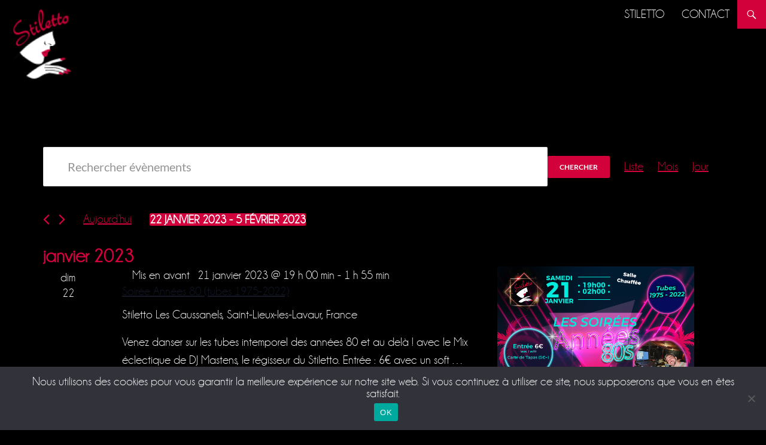

--- FILE ---
content_type: text/html; charset=UTF-8
request_url: https://cabaret-stiletto.fr/events/liste/?tribe-bar-date=2023-01-22
body_size: 24688
content:
<!DOCTYPE html>
<!--[if IE 7]>
<html class="ie ie7" lang="fr-FR">
<![endif]-->
<!--[if IE 8]>
<html class="ie ie8" lang="fr-FR">
<![endif]-->
<!--[if !(IE 7) & !(IE 8)]><!-->
<html lang="fr-FR">
<!--<![endif]-->
<head>
	<meta charset="UTF-8">
	<meta name="viewport" content="width=device-width">
	<title>Évènements depuis 29 octobre 2015 &#8211; 20 novembre 2015 &#8211; Cabaret Stiletto</title>
	<link rel="profile" href="https://gmpg.org/xfn/11">
	<link rel="stylesheet" href="https://use.typekit.net/rfj6bhn.css">
	<link rel="pingback" href="https://cabaret-stiletto.fr/xmlrpc.php">
	<!--[if lt IE 9]>
	<script src="https://cabaret-stiletto.fr/wp-content/themes/twentyfourteen/js/html5.js"></script>
	<![endif]-->
	<link rel='stylesheet' id='tribe-events-views-v2-bootstrap-datepicker-styles-css' href='https://cabaret-stiletto.fr/wp-content/plugins/the-events-calendar/vendor/bootstrap-datepicker/css/bootstrap-datepicker.standalone.min.css?ver=6.15.14' media='all' />
<link rel='stylesheet' id='tec-variables-skeleton-css' href='https://cabaret-stiletto.fr/wp-content/plugins/the-events-calendar/common/build/css/variables-skeleton.css?ver=6.10.1' media='all' />
<link rel='stylesheet' id='tribe-common-skeleton-style-css' href='https://cabaret-stiletto.fr/wp-content/plugins/the-events-calendar/common/build/css/common-skeleton.css?ver=6.10.1' media='all' />
<link rel='stylesheet' id='tribe-tooltipster-css-css' href='https://cabaret-stiletto.fr/wp-content/plugins/the-events-calendar/common/vendor/tooltipster/tooltipster.bundle.min.css?ver=6.10.1' media='all' />
<link rel='stylesheet' id='tribe-events-views-v2-skeleton-css' href='https://cabaret-stiletto.fr/wp-content/plugins/the-events-calendar/build/css/views-skeleton.css?ver=6.15.14' media='all' />
<meta name='robots' content='index, follow, max-image-preview:large, max-snippet:-1, max-video-preview:-1' />
	<style>img:is([sizes="auto" i], [sizes^="auto," i]) { contain-intrinsic-size: 3000px 1500px }</style>
	
	<!-- This site is optimized with the Yoast SEO plugin v26.7 - https://yoast.com/wordpress/plugins/seo/ -->
	<link rel="canonical" href="https://cabaret-stiletto.fr/events/" />
	<meta property="og:locale" content="fr_FR" />
	<meta property="og:type" content="website" />
	<meta property="og:title" content="Évènements Archive - Cabaret Stiletto" />
	<meta property="og:url" content="https://cabaret-stiletto.fr/events/" />
	<meta property="og:site_name" content="Cabaret Stiletto" />
	<meta name="twitter:card" content="summary_large_image" />
	<script type="application/ld+json" class="yoast-schema-graph">{"@context":"https://schema.org","@graph":[{"@type":"CollectionPage","@id":"https://cabaret-stiletto.fr/events/","url":"https://cabaret-stiletto.fr/events/","name":"Évènements Archive - Cabaret Stiletto","isPartOf":{"@id":"https://cabaret-stiletto.fr/#website"},"breadcrumb":{"@id":"https://cabaret-stiletto.fr/events/#breadcrumb"},"inLanguage":"fr-FR"},{"@type":"BreadcrumbList","@id":"https://cabaret-stiletto.fr/events/#breadcrumb","itemListElement":[{"@type":"ListItem","position":1,"name":"Accueil","item":"https://cabaret-stiletto.fr/"},{"@type":"ListItem","position":2,"name":"Évènements"}]},{"@type":"WebSite","@id":"https://cabaret-stiletto.fr/#website","url":"https://cabaret-stiletto.fr/","name":"Cabaret Stiletto","description":"","publisher":{"@id":"https://cabaret-stiletto.fr/#organization"},"potentialAction":[{"@type":"SearchAction","target":{"@type":"EntryPoint","urlTemplate":"https://cabaret-stiletto.fr/?s={search_term_string}"},"query-input":{"@type":"PropertyValueSpecification","valueRequired":true,"valueName":"search_term_string"}}],"inLanguage":"fr-FR"},{"@type":"Organization","@id":"https://cabaret-stiletto.fr/#organization","name":"Stiletto","url":"https://cabaret-stiletto.fr/","logo":{"@type":"ImageObject","inLanguage":"fr-FR","@id":"https://cabaret-stiletto.fr/#/schema/logo/image/","url":"https://cabaret-stiletto.fr/wp-content/uploads/2015/07/logo.png","contentUrl":"https://cabaret-stiletto.fr/wp-content/uploads/2015/07/logo.png","width":157,"height":240,"caption":"Stiletto"},"image":{"@id":"https://cabaret-stiletto.fr/#/schema/logo/image/"},"sameAs":["https://www.facebook.com/cabaretstiletto.fr"]}]}</script>
	<!-- / Yoast SEO plugin. -->


<script type='application/javascript'  id='pys-version-script'>console.log('PixelYourSite Free version 11.1.5.2');</script>
<link rel='dns-prefetch' href='//platform-api.sharethis.com' />
<link rel="alternate" type="application/rss+xml" title="Cabaret Stiletto &raquo; Flux" href="https://cabaret-stiletto.fr/feed/" />
<link rel="alternate" type="application/rss+xml" title="Cabaret Stiletto &raquo; Flux des commentaires" href="https://cabaret-stiletto.fr/comments/feed/" />
<link rel="alternate" type="text/calendar" title="Cabaret Stiletto &raquo; Flux iCal" href="https://cabaret-stiletto.fr/events/?ical=1" />
<link rel="alternate" type="application/rss+xml" title="Cabaret Stiletto &raquo; Flux pour Évènements" href="https://cabaret-stiletto.fr/events/feed/" />
<script>
window._wpemojiSettings = {"baseUrl":"https:\/\/s.w.org\/images\/core\/emoji\/16.0.1\/72x72\/","ext":".png","svgUrl":"https:\/\/s.w.org\/images\/core\/emoji\/16.0.1\/svg\/","svgExt":".svg","source":{"concatemoji":"https:\/\/cabaret-stiletto.fr\/wp-includes\/js\/wp-emoji-release.min.js?ver=a699a1eb45afcaffe3824f06c307067e"}};
/*! This file is auto-generated */
!function(s,n){var o,i,e;function c(e){try{var t={supportTests:e,timestamp:(new Date).valueOf()};sessionStorage.setItem(o,JSON.stringify(t))}catch(e){}}function p(e,t,n){e.clearRect(0,0,e.canvas.width,e.canvas.height),e.fillText(t,0,0);var t=new Uint32Array(e.getImageData(0,0,e.canvas.width,e.canvas.height).data),a=(e.clearRect(0,0,e.canvas.width,e.canvas.height),e.fillText(n,0,0),new Uint32Array(e.getImageData(0,0,e.canvas.width,e.canvas.height).data));return t.every(function(e,t){return e===a[t]})}function u(e,t){e.clearRect(0,0,e.canvas.width,e.canvas.height),e.fillText(t,0,0);for(var n=e.getImageData(16,16,1,1),a=0;a<n.data.length;a++)if(0!==n.data[a])return!1;return!0}function f(e,t,n,a){switch(t){case"flag":return n(e,"\ud83c\udff3\ufe0f\u200d\u26a7\ufe0f","\ud83c\udff3\ufe0f\u200b\u26a7\ufe0f")?!1:!n(e,"\ud83c\udde8\ud83c\uddf6","\ud83c\udde8\u200b\ud83c\uddf6")&&!n(e,"\ud83c\udff4\udb40\udc67\udb40\udc62\udb40\udc65\udb40\udc6e\udb40\udc67\udb40\udc7f","\ud83c\udff4\u200b\udb40\udc67\u200b\udb40\udc62\u200b\udb40\udc65\u200b\udb40\udc6e\u200b\udb40\udc67\u200b\udb40\udc7f");case"emoji":return!a(e,"\ud83e\udedf")}return!1}function g(e,t,n,a){var r="undefined"!=typeof WorkerGlobalScope&&self instanceof WorkerGlobalScope?new OffscreenCanvas(300,150):s.createElement("canvas"),o=r.getContext("2d",{willReadFrequently:!0}),i=(o.textBaseline="top",o.font="600 32px Arial",{});return e.forEach(function(e){i[e]=t(o,e,n,a)}),i}function t(e){var t=s.createElement("script");t.src=e,t.defer=!0,s.head.appendChild(t)}"undefined"!=typeof Promise&&(o="wpEmojiSettingsSupports",i=["flag","emoji"],n.supports={everything:!0,everythingExceptFlag:!0},e=new Promise(function(e){s.addEventListener("DOMContentLoaded",e,{once:!0})}),new Promise(function(t){var n=function(){try{var e=JSON.parse(sessionStorage.getItem(o));if("object"==typeof e&&"number"==typeof e.timestamp&&(new Date).valueOf()<e.timestamp+604800&&"object"==typeof e.supportTests)return e.supportTests}catch(e){}return null}();if(!n){if("undefined"!=typeof Worker&&"undefined"!=typeof OffscreenCanvas&&"undefined"!=typeof URL&&URL.createObjectURL&&"undefined"!=typeof Blob)try{var e="postMessage("+g.toString()+"("+[JSON.stringify(i),f.toString(),p.toString(),u.toString()].join(",")+"));",a=new Blob([e],{type:"text/javascript"}),r=new Worker(URL.createObjectURL(a),{name:"wpTestEmojiSupports"});return void(r.onmessage=function(e){c(n=e.data),r.terminate(),t(n)})}catch(e){}c(n=g(i,f,p,u))}t(n)}).then(function(e){for(var t in e)n.supports[t]=e[t],n.supports.everything=n.supports.everything&&n.supports[t],"flag"!==t&&(n.supports.everythingExceptFlag=n.supports.everythingExceptFlag&&n.supports[t]);n.supports.everythingExceptFlag=n.supports.everythingExceptFlag&&!n.supports.flag,n.DOMReady=!1,n.readyCallback=function(){n.DOMReady=!0}}).then(function(){return e}).then(function(){var e;n.supports.everything||(n.readyCallback(),(e=n.source||{}).concatemoji?t(e.concatemoji):e.wpemoji&&e.twemoji&&(t(e.twemoji),t(e.wpemoji)))}))}((window,document),window._wpemojiSettings);
</script>
<style id='wp-emoji-styles-inline-css'>

	img.wp-smiley, img.emoji {
		display: inline !important;
		border: none !important;
		box-shadow: none !important;
		height: 1em !important;
		width: 1em !important;
		margin: 0 0.07em !important;
		vertical-align: -0.1em !important;
		background: none !important;
		padding: 0 !important;
	}
</style>
<link rel='stylesheet' id='wp-block-library-css' href='https://cabaret-stiletto.fr/wp-includes/css/dist/block-library/style.min.css?ver=a699a1eb45afcaffe3824f06c307067e' media='all' />
<style id='wp-block-library-theme-inline-css'>
.wp-block-audio :where(figcaption){color:#555;font-size:13px;text-align:center}.is-dark-theme .wp-block-audio :where(figcaption){color:#ffffffa6}.wp-block-audio{margin:0 0 1em}.wp-block-code{border:1px solid #ccc;border-radius:4px;font-family:Menlo,Consolas,monaco,monospace;padding:.8em 1em}.wp-block-embed :where(figcaption){color:#555;font-size:13px;text-align:center}.is-dark-theme .wp-block-embed :where(figcaption){color:#ffffffa6}.wp-block-embed{margin:0 0 1em}.blocks-gallery-caption{color:#555;font-size:13px;text-align:center}.is-dark-theme .blocks-gallery-caption{color:#ffffffa6}:root :where(.wp-block-image figcaption){color:#555;font-size:13px;text-align:center}.is-dark-theme :root :where(.wp-block-image figcaption){color:#ffffffa6}.wp-block-image{margin:0 0 1em}.wp-block-pullquote{border-bottom:4px solid;border-top:4px solid;color:currentColor;margin-bottom:1.75em}.wp-block-pullquote cite,.wp-block-pullquote footer,.wp-block-pullquote__citation{color:currentColor;font-size:.8125em;font-style:normal;text-transform:uppercase}.wp-block-quote{border-left:.25em solid;margin:0 0 1.75em;padding-left:1em}.wp-block-quote cite,.wp-block-quote footer{color:currentColor;font-size:.8125em;font-style:normal;position:relative}.wp-block-quote:where(.has-text-align-right){border-left:none;border-right:.25em solid;padding-left:0;padding-right:1em}.wp-block-quote:where(.has-text-align-center){border:none;padding-left:0}.wp-block-quote.is-large,.wp-block-quote.is-style-large,.wp-block-quote:where(.is-style-plain){border:none}.wp-block-search .wp-block-search__label{font-weight:700}.wp-block-search__button{border:1px solid #ccc;padding:.375em .625em}:where(.wp-block-group.has-background){padding:1.25em 2.375em}.wp-block-separator.has-css-opacity{opacity:.4}.wp-block-separator{border:none;border-bottom:2px solid;margin-left:auto;margin-right:auto}.wp-block-separator.has-alpha-channel-opacity{opacity:1}.wp-block-separator:not(.is-style-wide):not(.is-style-dots){width:100px}.wp-block-separator.has-background:not(.is-style-dots){border-bottom:none;height:1px}.wp-block-separator.has-background:not(.is-style-wide):not(.is-style-dots){height:2px}.wp-block-table{margin:0 0 1em}.wp-block-table td,.wp-block-table th{word-break:normal}.wp-block-table :where(figcaption){color:#555;font-size:13px;text-align:center}.is-dark-theme .wp-block-table :where(figcaption){color:#ffffffa6}.wp-block-video :where(figcaption){color:#555;font-size:13px;text-align:center}.is-dark-theme .wp-block-video :where(figcaption){color:#ffffffa6}.wp-block-video{margin:0 0 1em}:root :where(.wp-block-template-part.has-background){margin-bottom:0;margin-top:0;padding:1.25em 2.375em}
</style>
<style id='classic-theme-styles-inline-css'>
/*! This file is auto-generated */
.wp-block-button__link{color:#fff;background-color:#32373c;border-radius:9999px;box-shadow:none;text-decoration:none;padding:calc(.667em + 2px) calc(1.333em + 2px);font-size:1.125em}.wp-block-file__button{background:#32373c;color:#fff;text-decoration:none}
</style>
<style id='global-styles-inline-css'>
:root{--wp--preset--aspect-ratio--square: 1;--wp--preset--aspect-ratio--4-3: 4/3;--wp--preset--aspect-ratio--3-4: 3/4;--wp--preset--aspect-ratio--3-2: 3/2;--wp--preset--aspect-ratio--2-3: 2/3;--wp--preset--aspect-ratio--16-9: 16/9;--wp--preset--aspect-ratio--9-16: 9/16;--wp--preset--color--black: #000000;--wp--preset--color--cyan-bluish-gray: #abb8c3;--wp--preset--color--white: #fff;--wp--preset--color--pale-pink: #f78da7;--wp--preset--color--vivid-red: #cf2e2e;--wp--preset--color--luminous-vivid-orange: #ff6900;--wp--preset--color--luminous-vivid-amber: #fcb900;--wp--preset--color--light-green-cyan: #7bdcb5;--wp--preset--color--vivid-green-cyan: #00d084;--wp--preset--color--pale-cyan-blue: #8ed1fc;--wp--preset--color--vivid-cyan-blue: #0693e3;--wp--preset--color--vivid-purple: #9b51e0;--wp--preset--color--green: #d2003b;--wp--preset--color--dark-gray: #2b2b2b;--wp--preset--color--medium-gray: #767676;--wp--preset--color--light-gray: #f5f5f5;--wp--preset--gradient--vivid-cyan-blue-to-vivid-purple: linear-gradient(135deg,rgba(6,147,227,1) 0%,rgb(155,81,224) 100%);--wp--preset--gradient--light-green-cyan-to-vivid-green-cyan: linear-gradient(135deg,rgb(122,220,180) 0%,rgb(0,208,130) 100%);--wp--preset--gradient--luminous-vivid-amber-to-luminous-vivid-orange: linear-gradient(135deg,rgba(252,185,0,1) 0%,rgba(255,105,0,1) 100%);--wp--preset--gradient--luminous-vivid-orange-to-vivid-red: linear-gradient(135deg,rgba(255,105,0,1) 0%,rgb(207,46,46) 100%);--wp--preset--gradient--very-light-gray-to-cyan-bluish-gray: linear-gradient(135deg,rgb(238,238,238) 0%,rgb(169,184,195) 100%);--wp--preset--gradient--cool-to-warm-spectrum: linear-gradient(135deg,rgb(74,234,220) 0%,rgb(151,120,209) 20%,rgb(207,42,186) 40%,rgb(238,44,130) 60%,rgb(251,105,98) 80%,rgb(254,248,76) 100%);--wp--preset--gradient--blush-light-purple: linear-gradient(135deg,rgb(255,206,236) 0%,rgb(152,150,240) 100%);--wp--preset--gradient--blush-bordeaux: linear-gradient(135deg,rgb(254,205,165) 0%,rgb(254,45,45) 50%,rgb(107,0,62) 100%);--wp--preset--gradient--luminous-dusk: linear-gradient(135deg,rgb(255,203,112) 0%,rgb(199,81,192) 50%,rgb(65,88,208) 100%);--wp--preset--gradient--pale-ocean: linear-gradient(135deg,rgb(255,245,203) 0%,rgb(182,227,212) 50%,rgb(51,167,181) 100%);--wp--preset--gradient--electric-grass: linear-gradient(135deg,rgb(202,248,128) 0%,rgb(113,206,126) 100%);--wp--preset--gradient--midnight: linear-gradient(135deg,rgb(2,3,129) 0%,rgb(40,116,252) 100%);--wp--preset--font-size--small: 13px;--wp--preset--font-size--medium: 20px;--wp--preset--font-size--large: 36px;--wp--preset--font-size--x-large: 42px;--wp--preset--spacing--20: 0.44rem;--wp--preset--spacing--30: 0.67rem;--wp--preset--spacing--40: 1rem;--wp--preset--spacing--50: 1.5rem;--wp--preset--spacing--60: 2.25rem;--wp--preset--spacing--70: 3.38rem;--wp--preset--spacing--80: 5.06rem;--wp--preset--shadow--natural: 6px 6px 9px rgba(0, 0, 0, 0.2);--wp--preset--shadow--deep: 12px 12px 50px rgba(0, 0, 0, 0.4);--wp--preset--shadow--sharp: 6px 6px 0px rgba(0, 0, 0, 0.2);--wp--preset--shadow--outlined: 6px 6px 0px -3px rgba(255, 255, 255, 1), 6px 6px rgba(0, 0, 0, 1);--wp--preset--shadow--crisp: 6px 6px 0px rgba(0, 0, 0, 1);}:where(.is-layout-flex){gap: 0.5em;}:where(.is-layout-grid){gap: 0.5em;}body .is-layout-flex{display: flex;}.is-layout-flex{flex-wrap: wrap;align-items: center;}.is-layout-flex > :is(*, div){margin: 0;}body .is-layout-grid{display: grid;}.is-layout-grid > :is(*, div){margin: 0;}:where(.wp-block-columns.is-layout-flex){gap: 2em;}:where(.wp-block-columns.is-layout-grid){gap: 2em;}:where(.wp-block-post-template.is-layout-flex){gap: 1.25em;}:where(.wp-block-post-template.is-layout-grid){gap: 1.25em;}.has-black-color{color: var(--wp--preset--color--black) !important;}.has-cyan-bluish-gray-color{color: var(--wp--preset--color--cyan-bluish-gray) !important;}.has-white-color{color: var(--wp--preset--color--white) !important;}.has-pale-pink-color{color: var(--wp--preset--color--pale-pink) !important;}.has-vivid-red-color{color: var(--wp--preset--color--vivid-red) !important;}.has-luminous-vivid-orange-color{color: var(--wp--preset--color--luminous-vivid-orange) !important;}.has-luminous-vivid-amber-color{color: var(--wp--preset--color--luminous-vivid-amber) !important;}.has-light-green-cyan-color{color: var(--wp--preset--color--light-green-cyan) !important;}.has-vivid-green-cyan-color{color: var(--wp--preset--color--vivid-green-cyan) !important;}.has-pale-cyan-blue-color{color: var(--wp--preset--color--pale-cyan-blue) !important;}.has-vivid-cyan-blue-color{color: var(--wp--preset--color--vivid-cyan-blue) !important;}.has-vivid-purple-color{color: var(--wp--preset--color--vivid-purple) !important;}.has-black-background-color{background-color: var(--wp--preset--color--black) !important;}.has-cyan-bluish-gray-background-color{background-color: var(--wp--preset--color--cyan-bluish-gray) !important;}.has-white-background-color{background-color: var(--wp--preset--color--white) !important;}.has-pale-pink-background-color{background-color: var(--wp--preset--color--pale-pink) !important;}.has-vivid-red-background-color{background-color: var(--wp--preset--color--vivid-red) !important;}.has-luminous-vivid-orange-background-color{background-color: var(--wp--preset--color--luminous-vivid-orange) !important;}.has-luminous-vivid-amber-background-color{background-color: var(--wp--preset--color--luminous-vivid-amber) !important;}.has-light-green-cyan-background-color{background-color: var(--wp--preset--color--light-green-cyan) !important;}.has-vivid-green-cyan-background-color{background-color: var(--wp--preset--color--vivid-green-cyan) !important;}.has-pale-cyan-blue-background-color{background-color: var(--wp--preset--color--pale-cyan-blue) !important;}.has-vivid-cyan-blue-background-color{background-color: var(--wp--preset--color--vivid-cyan-blue) !important;}.has-vivid-purple-background-color{background-color: var(--wp--preset--color--vivid-purple) !important;}.has-black-border-color{border-color: var(--wp--preset--color--black) !important;}.has-cyan-bluish-gray-border-color{border-color: var(--wp--preset--color--cyan-bluish-gray) !important;}.has-white-border-color{border-color: var(--wp--preset--color--white) !important;}.has-pale-pink-border-color{border-color: var(--wp--preset--color--pale-pink) !important;}.has-vivid-red-border-color{border-color: var(--wp--preset--color--vivid-red) !important;}.has-luminous-vivid-orange-border-color{border-color: var(--wp--preset--color--luminous-vivid-orange) !important;}.has-luminous-vivid-amber-border-color{border-color: var(--wp--preset--color--luminous-vivid-amber) !important;}.has-light-green-cyan-border-color{border-color: var(--wp--preset--color--light-green-cyan) !important;}.has-vivid-green-cyan-border-color{border-color: var(--wp--preset--color--vivid-green-cyan) !important;}.has-pale-cyan-blue-border-color{border-color: var(--wp--preset--color--pale-cyan-blue) !important;}.has-vivid-cyan-blue-border-color{border-color: var(--wp--preset--color--vivid-cyan-blue) !important;}.has-vivid-purple-border-color{border-color: var(--wp--preset--color--vivid-purple) !important;}.has-vivid-cyan-blue-to-vivid-purple-gradient-background{background: var(--wp--preset--gradient--vivid-cyan-blue-to-vivid-purple) !important;}.has-light-green-cyan-to-vivid-green-cyan-gradient-background{background: var(--wp--preset--gradient--light-green-cyan-to-vivid-green-cyan) !important;}.has-luminous-vivid-amber-to-luminous-vivid-orange-gradient-background{background: var(--wp--preset--gradient--luminous-vivid-amber-to-luminous-vivid-orange) !important;}.has-luminous-vivid-orange-to-vivid-red-gradient-background{background: var(--wp--preset--gradient--luminous-vivid-orange-to-vivid-red) !important;}.has-very-light-gray-to-cyan-bluish-gray-gradient-background{background: var(--wp--preset--gradient--very-light-gray-to-cyan-bluish-gray) !important;}.has-cool-to-warm-spectrum-gradient-background{background: var(--wp--preset--gradient--cool-to-warm-spectrum) !important;}.has-blush-light-purple-gradient-background{background: var(--wp--preset--gradient--blush-light-purple) !important;}.has-blush-bordeaux-gradient-background{background: var(--wp--preset--gradient--blush-bordeaux) !important;}.has-luminous-dusk-gradient-background{background: var(--wp--preset--gradient--luminous-dusk) !important;}.has-pale-ocean-gradient-background{background: var(--wp--preset--gradient--pale-ocean) !important;}.has-electric-grass-gradient-background{background: var(--wp--preset--gradient--electric-grass) !important;}.has-midnight-gradient-background{background: var(--wp--preset--gradient--midnight) !important;}.has-small-font-size{font-size: var(--wp--preset--font-size--small) !important;}.has-medium-font-size{font-size: var(--wp--preset--font-size--medium) !important;}.has-large-font-size{font-size: var(--wp--preset--font-size--large) !important;}.has-x-large-font-size{font-size: var(--wp--preset--font-size--x-large) !important;}
:where(.wp-block-post-template.is-layout-flex){gap: 1.25em;}:where(.wp-block-post-template.is-layout-grid){gap: 1.25em;}
:where(.wp-block-columns.is-layout-flex){gap: 2em;}:where(.wp-block-columns.is-layout-grid){gap: 2em;}
:root :where(.wp-block-pullquote){font-size: 1.5em;line-height: 1.6;}
</style>
<link rel='stylesheet' id='contact-form-7-css' href='https://cabaret-stiletto.fr/wp-content/plugins/contact-form-7/includes/css/styles.css?ver=6.1.4' media='all' />
<link rel='stylesheet' id='cookie-notice-front-css' href='https://cabaret-stiletto.fr/wp-content/plugins/cookie-notice/css/front.min.css?ver=2.5.11' media='all' />
<link rel='stylesheet' id='twentyfourteen-lato-css' href='https://cabaret-stiletto.fr/wp-content/themes/twentyfourteen/fonts/font-lato.css?ver=20230328' media='all' />
<link rel='stylesheet' id='genericons-css' href='https://cabaret-stiletto.fr/wp-content/themes/twentyfourteen/genericons/genericons.css?ver=20251101' media='all' />
<link rel='stylesheet' id='twentyfourteen-style-css' href='https://cabaret-stiletto.fr/wp-content/themes/twentyfourteen-child/style.css?ver=20251202' media='all' />
<link rel='stylesheet' id='twentyfourteen-block-style-css' href='https://cabaret-stiletto.fr/wp-content/themes/twentyfourteen/css/blocks.css?ver=20250715' media='all' />
<link rel='stylesheet' id='jquery-ui-smoothness-css' href='https://cabaret-stiletto.fr/wp-content/plugins/contact-form-7/includes/js/jquery-ui/themes/smoothness/jquery-ui.min.css?ver=1.12.1' media='screen' />
<link rel='stylesheet' id='sib-front-css-css' href='https://cabaret-stiletto.fr/wp-content/plugins/mailin/css/mailin-front.css?ver=a699a1eb45afcaffe3824f06c307067e' media='all' />
<link rel='stylesheet' id='wprmm-style-css' href='https://cabaret-stiletto.fr/wp-content/plugins/easy-restaurant-menu-manager/css/style.css?ver=a699a1eb45afcaffe3824f06c307067e' media='all' />
<link rel='stylesheet' id='wprmm-tooltip-style-css' href='https://cabaret-stiletto.fr/wp-content/plugins/easy-restaurant-menu-manager/css/wprmm-tooltip.css?ver=a699a1eb45afcaffe3824f06c307067e' media='all' />
<link rel='stylesheet' id='wprmm-custom-db-style-css' href='https://cabaret-stiletto.fr/?wprmm-routing=custom-css&#038;ver=a699a1eb45afcaffe3824f06c307067e' media='all' />
<script src="https://cabaret-stiletto.fr/wp-includes/js/jquery/jquery.min.js?ver=3.7.1" id="jquery-core-js"></script>
<script src="https://cabaret-stiletto.fr/wp-includes/js/jquery/jquery-migrate.min.js?ver=3.4.1" id="jquery-migrate-js"></script>
<script src="https://cabaret-stiletto.fr/wp-content/plugins/the-events-calendar/common/build/js/tribe-common.js?ver=9c44e11f3503a33e9540" id="tribe-common-js"></script>
<script src="https://cabaret-stiletto.fr/wp-content/plugins/the-events-calendar/build/js/views/breakpoints.js?ver=4208de2df2852e0b91ec" id="tribe-events-views-v2-breakpoints-js"></script>
<script id="cookie-notice-front-js-before">
var cnArgs = {"ajaxUrl":"https:\/\/cabaret-stiletto.fr\/wp-admin\/admin-ajax.php","nonce":"8f4e1c97a0","hideEffect":"fade","position":"bottom","onScroll":false,"onScrollOffset":100,"onClick":false,"cookieName":"cookie_notice_accepted","cookieTime":2592000,"cookieTimeRejected":2592000,"globalCookie":false,"redirection":false,"cache":true,"revokeCookies":false,"revokeCookiesOpt":"automatic"};
</script>
<script src="https://cabaret-stiletto.fr/wp-content/plugins/cookie-notice/js/front.min.js?ver=2.5.11" id="cookie-notice-front-js"></script>
<script src="https://cabaret-stiletto.fr/wp-content/themes/twentyfourteen/js/functions.js?ver=20250729" id="twentyfourteen-script-js" defer data-wp-strategy="defer"></script>
<script src="//platform-api.sharethis.com/js/sharethis.js#source=googleanalytics-wordpress#product=ga&amp;property=5ee0a842c99ea300120408c0" id="googleanalytics-platform-sharethis-js"></script>
<script src="https://cabaret-stiletto.fr/wp-content/plugins/pixelyoursite/dist/scripts/jquery.bind-first-0.2.3.min.js?ver=0.2.3" id="jquery-bind-first-js"></script>
<script src="https://cabaret-stiletto.fr/wp-content/plugins/pixelyoursite/dist/scripts/js.cookie-2.1.3.min.js?ver=2.1.3" id="js-cookie-pys-js"></script>
<script src="https://cabaret-stiletto.fr/wp-content/plugins/pixelyoursite/dist/scripts/tld.min.js?ver=2.3.1" id="js-tld-js"></script>
<script id="pys-js-extra">
var pysOptions = {"staticEvents":{"facebook":{"init_event":[{"delay":0,"type":"static","ajaxFire":false,"name":"PageView","pixelIds":["258106242433470"],"eventID":"0f59008d-c229-44c1-b3cc-85c521d3fb3c","params":{"page_title":"Archives\u00a0: <span>\u00c9v\u00e8nements<\/span>","post_type":"archive","plugin":"PixelYourSite","user_role":"guest","event_url":"cabaret-stiletto.fr\/events\/liste\/"},"e_id":"init_event","ids":[],"hasTimeWindow":false,"timeWindow":0,"woo_order":"","edd_order":""}]}},"dynamicEvents":{"automatic_event_form":{"facebook":{"delay":0,"type":"dyn","name":"Form","pixelIds":["258106242433470"],"eventID":"7746cd16-53f0-431e-ae26-0b1876d1999e","params":{"page_title":"Archives\u00a0: <span>\u00c9v\u00e8nements<\/span>","post_type":"archive","plugin":"PixelYourSite","user_role":"guest","event_url":"cabaret-stiletto.fr\/events\/liste\/"},"e_id":"automatic_event_form","ids":[],"hasTimeWindow":false,"timeWindow":0,"woo_order":"","edd_order":""}},"automatic_event_download":{"facebook":{"delay":0,"type":"dyn","name":"Download","extensions":["","doc","exe","js","pdf","ppt","tgz","zip","xls"],"pixelIds":["258106242433470"],"eventID":"7b0e25ec-9d0a-4949-a339-0bb34dabfee6","params":{"page_title":"Archives\u00a0: <span>\u00c9v\u00e8nements<\/span>","post_type":"archive","plugin":"PixelYourSite","user_role":"guest","event_url":"cabaret-stiletto.fr\/events\/liste\/"},"e_id":"automatic_event_download","ids":[],"hasTimeWindow":false,"timeWindow":0,"woo_order":"","edd_order":""}},"automatic_event_comment":{"facebook":{"delay":0,"type":"dyn","name":"Comment","pixelIds":["258106242433470"],"eventID":"b7892d60-54a9-4e77-b515-9da69bd0bd4d","params":{"page_title":"Archives\u00a0: <span>\u00c9v\u00e8nements<\/span>","post_type":"archive","plugin":"PixelYourSite","user_role":"guest","event_url":"cabaret-stiletto.fr\/events\/liste\/"},"e_id":"automatic_event_comment","ids":[],"hasTimeWindow":false,"timeWindow":0,"woo_order":"","edd_order":""}}},"triggerEvents":[],"triggerEventTypes":[],"facebook":{"pixelIds":["258106242433470"],"advancedMatching":[],"advancedMatchingEnabled":true,"removeMetadata":false,"wooVariableAsSimple":false,"serverApiEnabled":false,"wooCRSendFromServer":false,"send_external_id":null,"enabled_medical":false,"do_not_track_medical_param":["event_url","post_title","page_title","landing_page","content_name","categories","category_name","tags"],"meta_ldu":false},"debug":"","siteUrl":"https:\/\/cabaret-stiletto.fr","ajaxUrl":"https:\/\/cabaret-stiletto.fr\/wp-admin\/admin-ajax.php","ajax_event":"13b67bbbd5","enable_remove_download_url_param":"1","cookie_duration":"7","last_visit_duration":"60","enable_success_send_form":"","ajaxForServerEvent":"1","ajaxForServerStaticEvent":"1","useSendBeacon":"1","send_external_id":"1","external_id_expire":"180","track_cookie_for_subdomains":"1","google_consent_mode":"1","gdpr":{"ajax_enabled":false,"all_disabled_by_api":false,"facebook_disabled_by_api":false,"analytics_disabled_by_api":false,"google_ads_disabled_by_api":false,"pinterest_disabled_by_api":false,"bing_disabled_by_api":false,"reddit_disabled_by_api":false,"externalID_disabled_by_api":false,"facebook_prior_consent_enabled":true,"analytics_prior_consent_enabled":true,"google_ads_prior_consent_enabled":null,"pinterest_prior_consent_enabled":true,"bing_prior_consent_enabled":true,"cookiebot_integration_enabled":false,"cookiebot_facebook_consent_category":"marketing","cookiebot_analytics_consent_category":"statistics","cookiebot_tiktok_consent_category":"marketing","cookiebot_google_ads_consent_category":"marketing","cookiebot_pinterest_consent_category":"marketing","cookiebot_bing_consent_category":"marketing","consent_magic_integration_enabled":false,"real_cookie_banner_integration_enabled":false,"cookie_notice_integration_enabled":false,"cookie_law_info_integration_enabled":false,"analytics_storage":{"enabled":true,"value":"granted","filter":false},"ad_storage":{"enabled":true,"value":"granted","filter":false},"ad_user_data":{"enabled":true,"value":"granted","filter":false},"ad_personalization":{"enabled":true,"value":"granted","filter":false}},"cookie":{"disabled_all_cookie":false,"disabled_start_session_cookie":false,"disabled_advanced_form_data_cookie":false,"disabled_landing_page_cookie":false,"disabled_first_visit_cookie":false,"disabled_trafficsource_cookie":false,"disabled_utmTerms_cookie":false,"disabled_utmId_cookie":false},"tracking_analytics":{"TrafficSource":"direct","TrafficLanding":"undefined","TrafficUtms":[],"TrafficUtmsId":[]},"GATags":{"ga_datalayer_type":"default","ga_datalayer_name":"dataLayerPYS"},"woo":{"enabled":false},"edd":{"enabled":false},"cache_bypass":"1768896483"};
</script>
<script src="https://cabaret-stiletto.fr/wp-content/plugins/pixelyoursite/dist/scripts/public.js?ver=11.1.5.2" id="pys-js"></script>
<script id="sib-front-js-js-extra">
var sibErrMsg = {"invalidMail":"Veuillez entrer une adresse e-mail valide.","requiredField":"Veuillez compl\u00e9ter les champs obligatoires.","invalidDateFormat":"Veuillez entrer une date valide.","invalidSMSFormat":"Veuillez entrer une num\u00e9ro de t\u00e9l\u00e9phone valide."};
var ajax_sib_front_object = {"ajax_url":"https:\/\/cabaret-stiletto.fr\/wp-admin\/admin-ajax.php","ajax_nonce":"cd820a63b8","flag_url":"https:\/\/cabaret-stiletto.fr\/wp-content\/plugins\/mailin\/img\/flags\/"};
</script>
<script src="https://cabaret-stiletto.fr/wp-content/plugins/mailin/js/mailin-front.js?ver=1768480983" id="sib-front-js-js"></script>
<link rel="https://api.w.org/" href="https://cabaret-stiletto.fr/wp-json/" /><style id="fourteen-colors" type="text/css">
		/* Custom accent color. */
		button,
		.button,
		.contributor-posts-link,
		input[type="button"],
		input[type="reset"],
		input[type="submit"],
		.search-toggle,
		.hentry .mejs-controls .mejs-time-rail .mejs-time-current,
		.widget .mejs-controls .mejs-time-rail .mejs-time-current,
		.hentry .mejs-overlay:hover .mejs-overlay-button,
		.widget .mejs-overlay:hover .mejs-overlay-button,
		.widget button,
		.widget .button,
		.widget input[type="button"],
		.widget input[type="reset"],
		.widget input[type="submit"],
		.widget_calendar tbody a,
		.content-sidebar .widget input[type="button"],
		.content-sidebar .widget input[type="reset"],
		.content-sidebar .widget input[type="submit"],
		.slider-control-paging .slider-active:before,
		.slider-control-paging .slider-active:hover:before,
		.slider-direction-nav a:hover,
		.ie8 .primary-navigation ul ul,
		.ie8 .secondary-navigation ul ul,
		.ie8 .primary-navigation li:hover > a,
		.ie8 .primary-navigation li.focus > a,
		.ie8 .secondary-navigation li:hover > a,
		.ie8 .secondary-navigation li.focus > a,
		.wp-block-file .wp-block-file__button,
		.wp-block-button__link,
		.has-green-background-color {
			background-color: #d2003b;
		}

		.site-navigation a:hover,
		.is-style-outline .wp-block-button__link:not(.has-text-color),
		.has-green-color {
			color: #d2003b;
		}

		::-moz-selection {
			background: #d2003b;
		}

		::selection {
			background: #d2003b;
		}

		.paging-navigation .page-numbers.current {
			border-color: #d2003b;
		}

		@media screen and (min-width: 782px) {
			.primary-navigation li:hover > a,
			.primary-navigation li.focus > a,
			.primary-navigation ul ul {
				background-color: #d2003b;
			}
		}

		@media screen and (min-width: 1008px) {
			.secondary-navigation li:hover > a,
			.secondary-navigation li.focus > a,
			.secondary-navigation ul ul {
				background-color: #d2003b;
			}
		}
	
			.contributor-posts-link,
			button,
			.button,
			input[type="button"],
			input[type="reset"],
			input[type="submit"],
			.search-toggle:before,
			.hentry .mejs-overlay:hover .mejs-overlay-button,
			.widget .mejs-overlay:hover .mejs-overlay-button,
			.widget button,
			.widget .button,
			.widget input[type="button"],
			.widget input[type="reset"],
			.widget input[type="submit"],
			.widget_calendar tbody a,
			.widget_calendar tbody a:hover,
			.site-footer .widget_calendar tbody a,
			.content-sidebar .widget input[type="button"],
			.content-sidebar .widget input[type="reset"],
			.content-sidebar .widget input[type="submit"],
			button:hover,
			button:focus,
			.button:hover,
			.button:focus,
			.widget a.button:hover,
			.widget a.button:focus,
			.widget a.button:active,
			.content-sidebar .widget a.button,
			.content-sidebar .widget a.button:hover,
			.content-sidebar .widget a.button:focus,
			.content-sidebar .widget a.button:active,
			.contributor-posts-link:hover,
			.contributor-posts-link:active,
			input[type="button"]:hover,
			input[type="button"]:focus,
			input[type="reset"]:hover,
			input[type="reset"]:focus,
			input[type="submit"]:hover,
			input[type="submit"]:focus,
			.slider-direction-nav a:hover:before {
				color: #fff;
			}

			@media screen and (min-width: 782px) {
				.primary-navigation ul ul a,
				.primary-navigation li:hover > a,
				.primary-navigation li.focus > a,
				.primary-navigation ul ul {
					color: #fff;
				}
			}

			@media screen and (min-width: 1008px) {
				.secondary-navigation ul ul a,
				.secondary-navigation li:hover > a,
				.secondary-navigation li.focus > a,
				.secondary-navigation ul ul {
					color: #fff;
				}
			}
		
		/* Generated variants of custom accent color. */
		a,
		.content-sidebar .widget a {
			color: #d2003b;
		}

		.contributor-posts-link:hover,
		.button:hover,
		.button:focus,
		.slider-control-paging a:hover:before,
		.search-toggle:hover,
		.search-toggle.active,
		.search-box,
		.widget_calendar tbody a:hover,
		button:hover,
		button:focus,
		input[type="button"]:hover,
		input[type="button"]:focus,
		input[type="reset"]:hover,
		input[type="reset"]:focus,
		input[type="submit"]:hover,
		input[type="submit"]:focus,
		.widget button:hover,
		.widget .button:hover,
		.widget button:focus,
		.widget .button:focus,
		.widget input[type="button"]:hover,
		.widget input[type="button"]:focus,
		.widget input[type="reset"]:hover,
		.widget input[type="reset"]:focus,
		.widget input[type="submit"]:hover,
		.widget input[type="submit"]:focus,
		.content-sidebar .widget input[type="button"]:hover,
		.content-sidebar .widget input[type="button"]:focus,
		.content-sidebar .widget input[type="reset"]:hover,
		.content-sidebar .widget input[type="reset"]:focus,
		.content-sidebar .widget input[type="submit"]:hover,
		.content-sidebar .widget input[type="submit"]:focus,
		.ie8 .primary-navigation ul ul a:hover,
		.ie8 .primary-navigation ul ul li.focus > a,
		.ie8 .secondary-navigation ul ul a:hover,
		.ie8 .secondary-navigation ul ul li.focus > a,
		.wp-block-file .wp-block-file__button:hover,
		.wp-block-file .wp-block-file__button:focus,
		.wp-block-button__link:not(.has-text-color):hover,
		.wp-block-button__link:not(.has-text-color):focus,
		.is-style-outline .wp-block-button__link:not(.has-text-color):hover,
		.is-style-outline .wp-block-button__link:not(.has-text-color):focus {
			background-color: #ef1d58;
		}

		.featured-content a:hover,
		.featured-content .entry-title a:hover,
		.widget a:hover,
		.widget-title a:hover,
		.widget_twentyfourteen_ephemera .entry-meta a:hover,
		.hentry .mejs-controls .mejs-button button:hover,
		.widget .mejs-controls .mejs-button button:hover,
		.site-info a:hover,
		.featured-content a:hover,
		.wp-block-latest-comments_comment-meta a:hover,
		.wp-block-latest-comments_comment-meta a:focus {
			color: #ef1d58;
		}

		a:active,
		a:hover,
		.entry-title a:hover,
		.entry-meta a:hover,
		.cat-links a:hover,
		.entry-content .edit-link a:hover,
		.post-navigation a:hover,
		.image-navigation a:hover,
		.comment-author a:hover,
		.comment-list .pingback a:hover,
		.comment-list .trackback a:hover,
		.comment-metadata a:hover,
		.comment-reply-title small a:hover,
		.content-sidebar .widget a:hover,
		.content-sidebar .widget .widget-title a:hover,
		.content-sidebar .widget_twentyfourteen_ephemera .entry-meta a:hover {
			color: #ef1d58;
		}

		.page-links a:hover,
		.paging-navigation a:hover {
			border-color: #ef1d58;
		}

		.entry-meta .tag-links a:hover:before {
			border-right-color: #ef1d58;
		}

		.page-links a:hover,
		.entry-meta .tag-links a:hover {
			background-color: #ef1d58;
		}

		@media screen and (min-width: 782px) {
			.primary-navigation ul ul a:hover,
			.primary-navigation ul ul li.focus > a {
				background-color: #ef1d58;
			}
		}

		@media screen and (min-width: 1008px) {
			.secondary-navigation ul ul a:hover,
			.secondary-navigation ul ul li.focus > a {
				background-color: #ef1d58;
			}
		}

		button:active,
		.button:active,
		.contributor-posts-link:active,
		input[type="button"]:active,
		input[type="reset"]:active,
		input[type="submit"]:active,
		.widget input[type="button"]:active,
		.widget input[type="reset"]:active,
		.widget input[type="submit"]:active,
		.content-sidebar .widget input[type="button"]:active,
		.content-sidebar .widget input[type="reset"]:active,
		.content-sidebar .widget input[type="submit"]:active,
		.wp-block-file .wp-block-file__button:active,
		.wp-block-button__link:active {
			background-color: #ff316c;
		}

		.site-navigation .current_page_item > a,
		.site-navigation .current_page_ancestor > a,
		.site-navigation .current-menu-item > a,
		.site-navigation .current-menu-ancestor > a {
			color: #ff316c;
		}
	</style><meta name="tec-api-version" content="v1"><meta name="tec-api-origin" content="https://cabaret-stiletto.fr"><link rel="alternate" href="https://cabaret-stiletto.fr/wp-json/tribe/events/v1/" /><script>
(function() {
	(function (i, s, o, g, r, a, m) {
		i['GoogleAnalyticsObject'] = r;
		i[r] = i[r] || function () {
				(i[r].q = i[r].q || []).push(arguments)
			}, i[r].l = 1 * new Date();
		a = s.createElement(o),
			m = s.getElementsByTagName(o)[0];
		a.async = 1;
		a.src = g;
		m.parentNode.insertBefore(a, m)
	})(window, document, 'script', 'https://google-analytics.com/analytics.js', 'ga');

	ga('create', 'UA-91183335-1', 'auto');
			ga('send', 'pageview');
	})();
</script>
<script type="text/javascript" src="https://cdn.brevo.com/js/sdk-loader.js" async></script>
<script type="text/javascript">
  window.Brevo = window.Brevo || [];
  window.Brevo.push(['init', {"client_key":"0enh8jk0qa8h380ss2oh5","email_id":null,"push":{"customDomain":"https:\/\/cabaret-stiletto.fr\/wp-content\/plugins\/mailin\/"},"service_worker_url":"sw.js?key=${key}","frame_url":"brevo-frame.html"}]);
</script>		<style type="text/css" id="twentyfourteen-header-css">
				.site-title,
		.site-description {
			clip-path: inset(50%);
			position: absolute;
		}
				</style>
		<style id="custom-background-css">
body.custom-background { background-color: #000000; }
</style>
	<link rel="icon" href="https://cabaret-stiletto.fr/wp-content/uploads/2019/12/Stiletto-rond-150x150.png" sizes="32x32" />
<link rel="icon" href="https://cabaret-stiletto.fr/wp-content/uploads/2019/12/Stiletto-rond.png" sizes="192x192" />
<link rel="apple-touch-icon" href="https://cabaret-stiletto.fr/wp-content/uploads/2019/12/Stiletto-rond.png" />
<meta name="msapplication-TileImage" content="https://cabaret-stiletto.fr/wp-content/uploads/2019/12/Stiletto-rond.png" />
</head>

<body data-rsssl=1 class="post-type-archive post-type-archive-tribe_events custom-background wp-embed-responsive wp-theme-twentyfourteen wp-child-theme-twentyfourteen-child cookies-not-set tribe-no-js page-template-twentyfourteen-child tribe-filter-live metaslider-plugin header-image list-view full-width">
<div id="page" class="hfeed site">

	<header id="masthead" class="site-header" role="banner">
		<div class="header-main">

			<div class="search-toggle">
				<a href="#search-container" class="screen-reader-text" aria-expanded="false" aria-controls="search-container">Recherche</a>
			</div>

			<nav id="primary-navigation" class="site-navigation primary-navigation" role="navigation">
				<button class="menu-toggle">Menu principal</button>
				<a class="screen-reader-text skip-link" href="#content">Aller au contenu</a>
				<div class="menu-principal-container"><ul id="primary-menu" class="nav-menu"><li id="menu-item-10300" class="menu-item menu-item-type-post_type menu-item-object-page menu-item-home menu-item-10300"><a href="https://cabaret-stiletto.fr/">Stiletto</a></li>
<li id="menu-item-63" class="menu-item menu-item-type-post_type menu-item-object-page menu-item-63"><a href="https://cabaret-stiletto.fr/contact/">Contact</a></li>
</ul></div>			</nav>
		</div>

		<div id="search-container" class="search-box-wrapper hide">
			<div class="search-box">
				<form role="search" method="get" class="search-form" action="https://cabaret-stiletto.fr/">
				<label>
					<span class="screen-reader-text">Rechercher :</span>
					<input type="search" class="search-field" placeholder="Rechercher…" value="" name="s" />
				</label>
				<input type="submit" class="search-submit" value="Rechercher" />
			</form>			</div>
		</div>
		
				<div id="site-header">
			<a href="https://cabaret-stiletto.fr/" rel="home">
				<img src="https://cabaret-stiletto.fr/wp-content/uploads/2022/09/Logo-Stiletto-150.png" width="152" height="150" alt="Cabaret Stiletto">
			</a>
		</div>
			</header><!-- #masthead -->

	<div id="main" class="site-main">

<div id="main-content" class="main-content">

	<div id="primary" class="content-area">
		<div id="content" class="site-content" role="main">

			
<article id="post-0" class="post-0 page type-page status-publish hentry">
	
	<div class="entry-content">
		<div
	 class="tribe-common tribe-events tribe-events-view tribe-events-view--list" 	data-js="tribe-events-view"
	data-view-rest-url="https://cabaret-stiletto.fr/wp-json/tribe/views/v2/html"
	data-view-rest-method="GET"
	data-view-manage-url="1"
				data-view-breakpoint-pointer="9103d9a9-e152-4929-a992-72d3ec0c0def"
	 role="main">
	<section class="tribe-common-l-container tribe-events-l-container">
		<div
	class="tribe-events-view-loader tribe-common-a11y-hidden"
	role="alert"
	aria-live="polite"
>
	<span class="tribe-events-view-loader__text tribe-common-a11y-visual-hide">
		10 évènements found.	</span>
	<div class="tribe-events-view-loader__dots tribe-common-c-loader">
		<svg
	 class="tribe-common-c-svgicon tribe-common-c-svgicon--dot tribe-common-c-loader__dot tribe-common-c-loader__dot--first" 	aria-hidden="true"
	viewBox="0 0 15 15"
	xmlns="http://www.w3.org/2000/svg"
>
	<circle cx="7.5" cy="7.5" r="7.5"/>
</svg>
		<svg
	 class="tribe-common-c-svgicon tribe-common-c-svgicon--dot tribe-common-c-loader__dot tribe-common-c-loader__dot--second" 	aria-hidden="true"
	viewBox="0 0 15 15"
	xmlns="http://www.w3.org/2000/svg"
>
	<circle cx="7.5" cy="7.5" r="7.5"/>
</svg>
		<svg
	 class="tribe-common-c-svgicon tribe-common-c-svgicon--dot tribe-common-c-loader__dot tribe-common-c-loader__dot--third" 	aria-hidden="true"
	viewBox="0 0 15 15"
	xmlns="http://www.w3.org/2000/svg"
>
	<circle cx="7.5" cy="7.5" r="7.5"/>
</svg>
	</div>
</div>

		<script type="application/ld+json">
[{"@context":"http://schema.org","@type":"Event","name":"Soir\u00e9e Ann\u00e9es 80 (tubes 1975-2022)","description":"&lt;p&gt;Venez danser sur les tubes intemporel des ann\u00e9es 80 et au del\u00e0 ! avec le Mix \u00e9clectique de DJ Mastens, le r\u00e9gisseur du Stiletto. Entr\u00e9e : 6\u20ac avec un soft &hellip; &lt;a href=&quot;https://cabaret-stiletto.fr/event/soiree-annees-80-tubes-1975-2022-8/&quot; class=&quot;more-link&quot;&gt;Continuer la lecture de &lt;span class=&quot;screen-reader-text&quot;&gt;Soir\u00e9e Ann\u00e9es 80 (tubes 1975-2022)&lt;/span&gt;  &lt;span class=&quot;meta-nav&quot;&gt;&rarr;&lt;/span&gt;&lt;/a&gt;&lt;/p&gt;\\n","image":"https://cabaret-stiletto.fr/wp-content/uploads/2023/01/TS-2023-01-21-SOIREES-ANNEES-80.jpg","url":"https://cabaret-stiletto.fr/event/soiree-annees-80-tubes-1975-2022-8/","eventAttendanceMode":"https://schema.org/OfflineEventAttendanceMode","eventStatus":"https://schema.org/EventScheduled","startDate":"2023-01-21T19:00:00+01:00","endDate":"2023-01-22T01:55:00+01:00","location":{"@type":"Place","name":"Stiletto","description":"","url":"","address":{"@type":"PostalAddress","streetAddress":"Les Caussanels","addressLocality":"Saint-Lieux-les-Lavaur","postalCode":"81500","addressCountry":"France"},"telephone":"06 07 65 60 47","sameAs":"www.cabaret-stiletto.fr"},"organizer":{"@type":"Person","name":"STILETTO","description":"","url":"","telephone":"","email":"","sameAs":""},"offers":{"@type":"Offer","price":"6","priceCurrency":"EUR","url":"https://cabaret-stiletto.fr/event/soiree-annees-80-tubes-1975-2022-8/","category":"primary","availability":"inStock","validFrom":"1970-01-01T00:00:00+00:00"},"performer":"Organization"},{"@context":"http://schema.org","@type":"Event","name":"Bal concert avec l&rsquo;orchestre Hugues Lamagat; apr\u00e8s midi et soir\u00e9e","description":"&lt;p&gt;Tous les dimanches de 15h \u00e0 1h du matin retrouvez le bal &quot;toutes danses&quot; avec les meilleurs orchestres de la r\u00e9gion. Le programme des orchestres se modernise progressivement avec ajouts &hellip; &lt;a href=&quot;https://cabaret-stiletto.fr/event/7903/&quot; class=&quot;more-link&quot;&gt;Continuer la lecture de &lt;span class=&quot;screen-reader-text&quot;&gt;Bal concert avec l&rsquo;orchestre Hugues Lamagat; apr\u00e8s midi et soir\u00e9e&lt;/span&gt;  &lt;span class=&quot;meta-nav&quot;&gt;&rarr;&lt;/span&gt;&lt;/a&gt;&lt;/p&gt;\\n","url":"https://cabaret-stiletto.fr/event/7903/","eventAttendanceMode":"https://schema.org/OfflineEventAttendanceMode","eventStatus":"https://schema.org/EventScheduled","startDate":"2023-01-22T15:00:00+01:00","endDate":"2023-01-23T01:00:00+01:00","location":{"@type":"Place","name":"Stiletto","description":"","url":"","address":{"@type":"PostalAddress","streetAddress":"Les Caussanels","addressLocality":"Saint-Lieux-les-Lavaur","postalCode":"81500","addressCountry":"France"},"telephone":"06 07 65 60 47","sameAs":"www.cabaret-stiletto.fr"},"performer":"Organization"},{"@context":"http://schema.org","@type":"Event","name":"Cours de Salsa, Bachata et sociale SBK tous les mercredis","description":"&lt;p&gt;Retrouvez les cours de danses hebdomadaires du Stiletto le mercredi : 19h : Salsa Interm\u00e9diaire 20h : Bachata d\u00e9butant 21h : Bachata Interm\u00e9diaire 22h-24h : Practica SBK gratuite Bar ouvert, &hellip; &lt;a href=&quot;https://cabaret-stiletto.fr/event/cours-de-salsa-bachata-et-sociale-sbk-tous-les-mercredis-3/&quot; class=&quot;more-link&quot;&gt;Continuer la lecture de &lt;span class=&quot;screen-reader-text&quot;&gt;Cours de Salsa, Bachata et sociale SBK tous les mercredis&lt;/span&gt;  &lt;span class=&quot;meta-nav&quot;&gt;&rarr;&lt;/span&gt;&lt;/a&gt;&lt;/p&gt;\\n","image":"https://cabaret-stiletto.fr/wp-content/uploads/2022/12/TS-COURS-DU-MERCREDI-V3.jpg","url":"https://cabaret-stiletto.fr/event/cours-de-salsa-bachata-et-sociale-sbk-tous-les-mercredis-3/","eventAttendanceMode":"https://schema.org/OfflineEventAttendanceMode","eventStatus":"https://schema.org/EventScheduled","startDate":"2023-01-04T19:00:00+01:00","endDate":"2023-01-04T23:55:00+01:00","location":{"@type":"Place","name":"Stiletto","description":"","url":"","address":{"@type":"PostalAddress","streetAddress":"Les Caussanels","addressLocality":"Saint-Lieux-les-Lavaur","postalCode":"81500","addressCountry":"France"},"telephone":"06 07 65 60 47","sameAs":"www.cabaret-stiletto.fr"},"performer":"Organization"},{"@context":"http://schema.org","@type":"Event","name":"BAL TRAD Orchestre Bernard Gaches","description":"&lt;p&gt;Nous retrouvons Bernard Gaches pour une soir\u00e9e Bal Trad (80%) et musette (20%). Venez d\u00e9couvrir ou retrouver les danses populaires telles que bourr\u00e9es scottishs polkas mazurkas et tester le splendide &hellip; &lt;a href=&quot;https://cabaret-stiletto.fr/event/bal-trad-orchestre-bernard-gaches-3/&quot; class=&quot;more-link&quot;&gt;Continuer la lecture de &lt;span class=&quot;screen-reader-text&quot;&gt;BAL TRAD Orchestre Bernard Gaches&lt;/span&gt;  &lt;span class=&quot;meta-nav&quot;&gt;&rarr;&lt;/span&gt;&lt;/a&gt;&lt;/p&gt;\\n","image":"https://cabaret-stiletto.fr/wp-content/uploads/2023/01/TS-Soiree-bal-trad-2023-01-27.jpg","url":"https://cabaret-stiletto.fr/event/bal-trad-orchestre-bernard-gaches-3/","eventAttendanceMode":"https://schema.org/OfflineEventAttendanceMode","eventStatus":"https://schema.org/EventScheduled","startDate":"2023-01-27T19:00:00+01:00","endDate":"2023-01-28T01:55:00+01:00","location":{"@type":"Place","name":"Stiletto","description":"","url":"","address":{"@type":"PostalAddress","streetAddress":"Les Caussanels","addressLocality":"Saint-Lieux-les-Lavaur","postalCode":"81500","addressCountry":"France"},"telephone":"06 07 65 60 47","sameAs":"www.cabaret-stiletto.fr"},"offers":{"@type":"Offer","price":"12","priceCurrency":"EUR","url":"https://cabaret-stiletto.fr/event/bal-trad-orchestre-bernard-gaches-3/","category":"primary","availability":"inStock","validFrom":"1970-01-01T00:00:00+00:00"},"performer":"Organization"},{"@context":"http://schema.org","@type":"Event","name":"Soir\u00e9e SBK : DJ TOSCANO et cours de Bachata Bilal &#038; Julie","description":"&lt;p&gt;Une soir\u00e9e SBK propos\u00e9e par le Stiletto avec au platine DJ Toscano pour un mix SBK et sur la piste le couple glamour de la Bachata : Bilal &amp; Julie. &hellip; &lt;a href=&quot;https://cabaret-stiletto.fr/event/soiree-sbk/&quot; class=&quot;more-link&quot;&gt;Continuer la lecture de &lt;span class=&quot;screen-reader-text&quot;&gt;Soir\u00e9e SBK : DJ TOSCANO et cours de Bachata Bilal &#038; Julie&lt;/span&gt;  &lt;span class=&quot;meta-nav&quot;&gt;&rarr;&lt;/span&gt;&lt;/a&gt;&lt;/p&gt;\\n","image":"https://cabaret-stiletto.fr/wp-content/uploads/2023/01/TS-23-01-28-SBK-Toscano-BilalJulie.jpg","url":"https://cabaret-stiletto.fr/event/soiree-sbk/","eventAttendanceMode":"https://schema.org/OfflineEventAttendanceMode","eventStatus":"https://schema.org/EventScheduled","startDate":"2023-01-28T19:00:00+01:00","endDate":"2023-01-29T01:55:00+01:00","location":{"@type":"Place","name":"Stiletto","description":"","url":"","address":{"@type":"PostalAddress","streetAddress":"Les Caussanels","addressLocality":"Saint-Lieux-les-Lavaur","postalCode":"81500","addressCountry":"France"},"telephone":"06 07 65 60 47","sameAs":"www.cabaret-stiletto.fr"},"organizer":{"@type":"Person","name":"STILETTO","description":"","url":"","telephone":"","email":"","sameAs":""},"offers":{"@type":"Offer","price":"6","priceCurrency":"EUR","url":"https://cabaret-stiletto.fr/event/soiree-sbk/","category":"primary","availability":"inStock","validFrom":"1970-01-01T00:00:00+00:00"},"performer":"Organization"},{"@context":"http://schema.org","@type":"Event","name":"Bal concert avec l&rsquo;orchestre Alex Lorenzo; apr\u00e8s midi et soir\u00e9e","description":"&lt;p&gt;Tous les dimanches de 15h \u00e0 1h du matin retrouvez le bal &quot;toutes danses&quot; avec les meilleurs orchestres de la r\u00e9gion. Le programme des orchestres se modernise progressivement avec ajouts &hellip; &lt;a href=&quot;https://cabaret-stiletto.fr/event/bal-concert-avec-lorchestre-alex-lorenzo-apres-midi-et-soiree/&quot; class=&quot;more-link&quot;&gt;Continuer la lecture de &lt;span class=&quot;screen-reader-text&quot;&gt;Bal concert avec l&rsquo;orchestre Alex Lorenzo; apr\u00e8s midi et soir\u00e9e&lt;/span&gt;  &lt;span class=&quot;meta-nav&quot;&gt;&rarr;&lt;/span&gt;&lt;/a&gt;&lt;/p&gt;\\n","url":"https://cabaret-stiletto.fr/event/bal-concert-avec-lorchestre-alex-lorenzo-apres-midi-et-soiree/","eventAttendanceMode":"https://schema.org/OfflineEventAttendanceMode","eventStatus":"https://schema.org/EventScheduled","startDate":"2023-01-29T15:00:00+01:00","endDate":"2023-01-30T01:00:00+01:00","location":{"@type":"Place","name":"Stiletto","description":"","url":"","address":{"@type":"PostalAddress","streetAddress":"Les Caussanels","addressLocality":"Saint-Lieux-les-Lavaur","postalCode":"81500","addressCountry":"France"},"telephone":"06 07 65 60 47","sameAs":"www.cabaret-stiletto.fr"},"performer":"Organization"},{"@context":"http://schema.org","@type":"Event","name":"Cours de Kizomba avec An So et Nima puis Soir\u00e9e Kizomba-Semba-Ghetto Zouk avec DJ Lex","description":"&lt;p&gt;Une soir\u00e9e autour de la Kizomba et rythmes cousins que sont le Semba et le Ghetto Zouk. Parrain\u00e9e par An So et Nima qui vous proposent deux cours fabuleux de &hellip; &lt;a href=&quot;https://cabaret-stiletto.fr/event/cours-de-kizomba-avec-an-so-et-nima-puis-soiree-kizomba-semba-ghetto-zouk-avec-dj-lex/&quot; class=&quot;more-link&quot;&gt;Continuer la lecture de &lt;span class=&quot;screen-reader-text&quot;&gt;Cours de Kizomba avec An So et Nima puis Soir\u00e9e Kizomba-Semba-Ghetto Zouk avec DJ Lex&lt;/span&gt;  &lt;span class=&quot;meta-nav&quot;&gt;&rarr;&lt;/span&gt;&lt;/a&gt;&lt;/p&gt;\\n","image":"https://cabaret-stiletto.fr/wp-content/uploads/2023/01/TS-AFFICHE-An-So-et-Nima-2023-02-03-2.jpg","url":"https://cabaret-stiletto.fr/event/cours-de-kizomba-avec-an-so-et-nima-puis-soiree-kizomba-semba-ghetto-zouk-avec-dj-lex/","eventAttendanceMode":"https://schema.org/OfflineEventAttendanceMode","eventStatus":"https://schema.org/EventScheduled","startDate":"2023-02-03T19:30:00+01:00","endDate":"2023-02-04T01:55:00+01:00","location":{"@type":"Place","name":"Stiletto","description":"","url":"","address":{"@type":"PostalAddress","streetAddress":"Les Caussanels","addressLocality":"Saint-Lieux-les-Lavaur","postalCode":"81500","addressCountry":"France"},"telephone":"06 07 65 60 47","sameAs":"www.cabaret-stiletto.fr"},"organizer":{"@type":"Person","name":"STILETTO","description":"","url":"","telephone":"","email":"","sameAs":""},"offers":{"@type":"Offer","price":"6","priceCurrency":"EUR","url":"https://cabaret-stiletto.fr/event/cours-de-kizomba-avec-an-so-et-nima-puis-soiree-kizomba-semba-ghetto-zouk-avec-dj-lex/","category":"primary","availability":"inStock","validFrom":"1970-01-01T00:00:00+00:00"},"performer":"Organization"},{"@context":"http://schema.org","@type":"Event","name":"Concert Rock-Swing \u00ab\u00a0Good Evening Mr Jack\u00a0\u00bb","description":"&lt;p&gt;Le Stiletto propose un concert dansante de &quot;Good Evening Mr Jack&quot;:\u00a0 Early Rockin\\' Rythm\\'n Blues Le son de Good Evenin\\' Mr Jack est celui de la musique afro am\u00e9ricaine des &hellip; &lt;a href=&quot;https://cabaret-stiletto.fr/event/concert-rock-swing-good-evening-mr-jack/&quot; class=&quot;more-link&quot;&gt;Continuer la lecture de &lt;span class=&quot;screen-reader-text&quot;&gt;Concert Rock-Swing \u00ab\u00a0Good Evening Mr Jack\u00a0\u00bb&lt;/span&gt;  &lt;span class=&quot;meta-nav&quot;&gt;&rarr;&lt;/span&gt;&lt;/a&gt;&lt;/p&gt;\\n","image":"https://cabaret-stiletto.fr/wp-content/uploads/2023/01/TS-2023-02-04-GEMJ-.jpg","url":"https://cabaret-stiletto.fr/event/concert-rock-swing-good-evening-mr-jack/","eventAttendanceMode":"https://schema.org/OfflineEventAttendanceMode","eventStatus":"https://schema.org/EventScheduled","startDate":"2023-02-04T19:00:00+01:00","endDate":"2023-02-05T01:55:00+01:00","location":{"@type":"Place","name":"Stiletto","description":"","url":"","address":{"@type":"PostalAddress","streetAddress":"Les Caussanels","addressLocality":"Saint-Lieux-les-Lavaur","postalCode":"81500","addressCountry":"France"},"telephone":"06 07 65 60 47","sameAs":"www.cabaret-stiletto.fr"},"performer":"Organization"},{"@context":"http://schema.org","@type":"Event","name":"Bal concert avec l&rsquo;orchestre Jean-Pierre Laurens; apr\u00e8s midi et soir\u00e9e","description":"&lt;p&gt;Tous les dimanches de 15h \u00e0 1h du matin retrouvez le bal &quot;toutes danses&quot; avec les meilleurs orchestres de la r\u00e9gion. Le programme des orchestres se modernise progressivement avec ajouts &hellip; &lt;a href=&quot;https://cabaret-stiletto.fr/event/bal-concert-avec-lorchestre-jean-pierre-laurens-apres-midi-et-soiree/&quot; class=&quot;more-link&quot;&gt;Continuer la lecture de &lt;span class=&quot;screen-reader-text&quot;&gt;Bal concert avec l&rsquo;orchestre Jean-Pierre Laurens; apr\u00e8s midi et soir\u00e9e&lt;/span&gt;  &lt;span class=&quot;meta-nav&quot;&gt;&rarr;&lt;/span&gt;&lt;/a&gt;&lt;/p&gt;\\n","url":"https://cabaret-stiletto.fr/event/bal-concert-avec-lorchestre-jean-pierre-laurens-apres-midi-et-soiree/","eventAttendanceMode":"https://schema.org/OfflineEventAttendanceMode","eventStatus":"https://schema.org/EventScheduled","startDate":"2023-02-05T15:00:00+01:00","endDate":"2023-02-06T01:00:00+01:00","location":{"@type":"Place","name":"Stiletto","description":"","url":"","address":{"@type":"PostalAddress","streetAddress":"Les Caussanels","addressLocality":"Saint-Lieux-les-Lavaur","postalCode":"81500","addressCountry":"France"},"telephone":"06 07 65 60 47","sameAs":"www.cabaret-stiletto.fr"},"performer":"Organization"}]
</script>
		<script data-js="tribe-events-view-data" type="application/json">
	{"slug":"list","prev_url":"https:\/\/cabaret-stiletto.fr\/events\/liste\/?tribe-bar-date=2023-01-22&eventDisplay=past","next_url":"https:\/\/cabaret-stiletto.fr\/events\/liste\/page\/2\/?tribe-bar-date=2023-01-22","view_class":"Tribe\\Events\\Views\\V2\\Views\\List_View","view_slug":"list","view_label":"Liste","title":"\u00c9v\u00e8nements Archive - Cabaret Stiletto","events":[7936,7903,7877,7932,7948,7908,7877,8005,7939,7951],"url":"https:\/\/cabaret-stiletto.fr\/events\/liste\/?tribe-bar-date=2023-01-22","url_event_date":"2023-01-22","bar":{"keyword":"","date":"2023-01-22"},"today":"2026-01-20 00:00:00","now":"2026-01-20 09:08:03","home_url":"https:\/\/cabaret-stiletto.fr","rest_url":"https:\/\/cabaret-stiletto.fr\/wp-json\/tribe\/views\/v2\/html","rest_method":"GET","rest_nonce":"","should_manage_url":true,"today_url":"https:\/\/cabaret-stiletto.fr\/events\/liste\/","today_title":"Cliquer pour s\u00e9lectionner la date du jour","today_label":"Aujourd\u2019hui","prev_label":"2023-01-22","next_label":"2023-01-22","date_formats":{"compact":"Y-m-d","month_and_year_compact":"Y-m","month_and_year":"F Y","time_range_separator":" - ","date_time_separator":" @ "},"messages":[],"start_of_week":"1","header_title":"","header_title_element":"h1","content_title":"","breadcrumbs":[],"backlink":false,"before_events":"","after_events":"\n<!--\nThis calendar is powered by The Events Calendar.\nhttp:\/\/evnt.is\/18wn\n-->\n","display_events_bar":true,"disable_event_search":false,"live_refresh":true,"ical":{"display_link":true,"link":{"url":"https:\/\/cabaret-stiletto.fr\/events\/liste\/?tribe-bar-date=2023-01-22&#038;ical=1","text":"Exporter \u00c9v\u00e8nements","title":"Utilisez ceci pour partager les donn\u00e9es de calendrier avec Google Calendar, Apple iCal et d\u2019autres applications compatibles"}},"container_classes":["tribe-common","tribe-events","tribe-events-view","tribe-events-view--list"],"container_data":[],"is_past":false,"breakpoints":{"xsmall":500,"medium":768,"full":960},"breakpoint_pointer":"9103d9a9-e152-4929-a992-72d3ec0c0def","is_initial_load":true,"public_views":{"list":{"view_class":"Tribe\\Events\\Views\\V2\\Views\\List_View","view_url":"https:\/\/cabaret-stiletto.fr\/events\/liste\/?tribe-bar-date=2023-01-22","view_label":"Liste","aria_label":"Display \u00c9v\u00e8nements in Liste View"},"month":{"view_class":"Tribe\\Events\\Views\\V2\\Views\\Month_View","view_url":"https:\/\/cabaret-stiletto.fr\/events\/mois\/2023-01\/","view_label":"Mois","aria_label":"Display \u00c9v\u00e8nements in Mois View"},"day":{"view_class":"Tribe\\Events\\Views\\V2\\Views\\Day_View","view_url":"https:\/\/cabaret-stiletto.fr\/events\/2023-01-22\/","view_label":"Jour","aria_label":"Display \u00c9v\u00e8nements in Jour View"}},"show_latest_past":true,"past":false,"show_now":false,"now_label":"Maintenant","now_label_mobile":"Maintenant","show_end":true,"selected_start_datetime":"2023-01-22","selected_start_date_mobile":"2023-01-22","selected_start_date_label":"22 janvier 2023","selected_end_datetime":"2023-02-05","selected_end_date_mobile":"2023-02-05","selected_end_date_label":"5 f\u00e9vrier 2023","datepicker_date":"2023-01-22","subscribe_links":{"gcal":{"label":"Google Agenda","single_label":"Ajouter \u00e0 Google Agenda","visible":true,"block_slug":"hasGoogleCalendar"},"ical":{"label":"iCalendar","single_label":"Ajouter \u00e0 iCalendar","visible":true,"block_slug":"hasiCal"},"outlook-365":{"label":"Outlook 365","single_label":"Outlook 365","visible":true,"block_slug":"hasOutlook365"},"outlook-live":{"label":"Outlook Live","single_label":"Outlook Live","visible":true,"block_slug":"hasOutlookLive"},"ics":{"label":"Exporter le fichier .ics","single_label":"Exporter le fichier .ics","visible":true,"block_slug":null},"outlook-ics":{"label":"Exporter le fichier Outlook .ics","single_label":"Exporter le fichier Outlook .ics","visible":true,"block_slug":null}},"_context":{"slug":"list"},"text":"Chargement\u2026","classes":["tribe-common-c-loader__dot","tribe-common-c-loader__dot--third"]}</script>

		
		
<header  class="tribe-events-header tribe-events-header--has-event-search" >
	
	
	
	
	<div
	 class="tribe-events-header__events-bar tribe-events-c-events-bar tribe-events-c-events-bar--border" 	data-js="tribe-events-events-bar"
>

	<h2 class="tribe-common-a11y-visual-hide">
		Recherche et navigation de vues Évènements	</h2>

			<button
	class="tribe-events-c-events-bar__search-button"
	aria-controls="tribe-events-search-container"
	aria-expanded="false"
	data-js="tribe-events-search-button"
>
	<svg
	 class="tribe-common-c-svgicon tribe-common-c-svgicon--search tribe-events-c-events-bar__search-button-icon-svg" 	aria-hidden="true"
	viewBox="0 0 16 16"
	xmlns="http://www.w3.org/2000/svg"
>
	<path fill-rule="evenodd" clip-rule="evenodd" d="M11.164 10.133L16 14.97 14.969 16l-4.836-4.836a6.225 6.225 0 01-3.875 1.352 6.24 6.24 0 01-4.427-1.832A6.272 6.272 0 010 6.258 6.24 6.24 0 011.831 1.83 6.272 6.272 0 016.258 0c1.67 0 3.235.658 4.426 1.831a6.272 6.272 0 011.832 4.427c0 1.422-.48 2.773-1.352 3.875zM6.258 1.458c-1.28 0-2.49.498-3.396 1.404-1.866 1.867-1.866 4.925 0 6.791a4.774 4.774 0 003.396 1.405c1.28 0 2.489-.498 3.395-1.405 1.867-1.866 1.867-4.924 0-6.79a4.774 4.774 0 00-3.395-1.405z"/>
</svg>
	<span class="tribe-events-c-events-bar__search-button-text tribe-common-a11y-visual-hide">
		Recherche	</span>
</button>

		<div
			class="tribe-events-c-events-bar__search-container"
			id="tribe-events-search-container"
			data-js="tribe-events-search-container"
		>
			<div
	class="tribe-events-c-events-bar__search"
	id="tribe-events-events-bar-search"
	data-js="tribe-events-events-bar-search"
>
	<form
		class="tribe-events-c-search tribe-events-c-events-bar__search-form"
		method="get"
		data-js="tribe-events-view-form"
		role="search"
	>
		<input type="hidden" name="tribe-events-views[url]" value="https://cabaret-stiletto.fr/events/liste/?tribe-bar-date=2023-01-22" />

		<div class="tribe-events-c-search__input-group">
			<div
	class="tribe-common-form-control-text tribe-events-c-search__input-control tribe-events-c-search__input-control--keyword"
	data-js="tribe-events-events-bar-input-control"
>
	<label class="tribe-common-form-control-text__label" for="tribe-events-events-bar-keyword">
		Saisir mot-clé. Rechercher Évènements par mot-clé.	</label>
	<input
		class="tribe-common-form-control-text__input tribe-events-c-search__input"
		data-js="tribe-events-events-bar-input-control-input"
		type="text"
		id="tribe-events-events-bar-keyword"
		name="tribe-events-views[tribe-bar-search]"
		value=""
		placeholder="Rechercher évènements"
		aria-label="Saisir mot-clé. Rechercher évènements par mot-clé."
	/>
	<svg
	 class="tribe-common-c-svgicon tribe-common-c-svgicon--search tribe-events-c-search__input-control-icon-svg" 	aria-hidden="true"
	viewBox="0 0 16 16"
	xmlns="http://www.w3.org/2000/svg"
>
	<path fill-rule="evenodd" clip-rule="evenodd" d="M11.164 10.133L16 14.97 14.969 16l-4.836-4.836a6.225 6.225 0 01-3.875 1.352 6.24 6.24 0 01-4.427-1.832A6.272 6.272 0 010 6.258 6.24 6.24 0 011.831 1.83 6.272 6.272 0 016.258 0c1.67 0 3.235.658 4.426 1.831a6.272 6.272 0 011.832 4.427c0 1.422-.48 2.773-1.352 3.875zM6.258 1.458c-1.28 0-2.49.498-3.396 1.404-1.866 1.867-1.866 4.925 0 6.791a4.774 4.774 0 003.396 1.405c1.28 0 2.489-.498 3.395-1.405 1.867-1.866 1.867-4.924 0-6.79a4.774 4.774 0 00-3.395-1.405z"/>
</svg>
</div>
		</div>

		<button
	class="tribe-common-c-btn tribe-events-c-search__button"
	type="submit"
	name="submit-bar"
>
	Chercher</button>
	</form>
</div>
		</div>
	
	<div class="tribe-events-c-events-bar__views">
	<h3 class="tribe-common-a11y-visual-hide">
		Navigation de vues Évènement	</h3>
	<div  class="tribe-events-c-view-selector tribe-events-c-view-selector--labels tribe-events-c-view-selector--tabs"  data-js="tribe-events-view-selector">
		<button
			class="tribe-events-c-view-selector__button tribe-common-c-btn__clear"
			data-js="tribe-events-view-selector-button"
			aria-current="true"
			aria-description="Select Calendar View"
		>
			<span class="tribe-events-c-view-selector__button-icon">
				<svg
	 class="tribe-common-c-svgicon tribe-common-c-svgicon--list tribe-events-c-view-selector__button-icon-svg" 	aria-hidden="true"
	viewBox="0 0 19 19"
	xmlns="http://www.w3.org/2000/svg"
>
	<path fill-rule="evenodd" clip-rule="evenodd" d="M.451.432V17.6c0 .238.163.432.364.432H18.12c.2 0 .364-.194.364-.432V.432c0-.239-.163-.432-.364-.432H.815c-.2 0-.364.193-.364.432zm.993.81h16.024V3.56H1.444V1.24zM17.468 3.56H1.444v13.227h16.024V3.56z" class="tribe-common-c-svgicon__svg-fill"/>
	<g clip-path="url(#tribe-events-c-view-selector__button-icon-svg-0)" class="tribe-common-c-svgicon__svg-fill">
		<path fill-rule="evenodd" clip-rule="evenodd" d="M11.831 4.912v1.825c0 .504.409.913.913.913h1.825a.913.913 0 00.912-.913V4.912A.913.913 0 0014.57 4h-1.825a.912.912 0 00-.913.912z"/>
		<path d="M8.028 7.66a.449.449 0 00.446-.448v-.364c0-.246-.2-.448-.446-.448h-4.13a.449.449 0 00-.447.448v.364c0 .246.201.448.447.448h4.13zM9.797 5.26a.449.449 0 00.447-.448v-.364c0-.246-.201-.448-.447-.448h-5.9a.449.449 0 00-.446.448v.364c0 .246.201.448.447.448h5.9z"/>
	</g>
	<g clip-path="url(#tribe-events-c-view-selector__button-icon-svg-1)" class="tribe-common-c-svgicon__svg-fill">
			<path fill-rule="evenodd" clip-rule="evenodd" d="M11.831 10.912v1.825c0 .505.409.913.913.913h1.825a.913.913 0 00.912-.912v-1.825A.913.913 0 0014.57 10h-1.825a.912.912 0 00-.913.912z"/>
		<path d="M8.028 13.66a.449.449 0 00.446-.448v-.364c0-.246-.2-.448-.446-.448h-4.13a.449.449 0 00-.447.448v.364c0 .246.201.448.447.448h4.13zM9.797 11.26a.449.449 0 00.447-.448v-.364c0-.246-.201-.448-.447-.448h-5.9a.449.449 0 00-.446.448v.364c0 .246.201.448.447.448h5.9z"/>
	</g>
	<defs>
		<clipPath id="tribe-events-c-view-selector__button-icon-svg-0">
			<path transform="translate(3.451 4)" d="M0 0h13v4H0z"/>
		</clipPath>
		<clipPath id="tribe-events-c-view-selector__button-icon-svg-1">
			<path transform="translate(3.451 10)" d="M0 0h13v4H0z"/>
		</clipPath>
	</defs>
</svg>
			</span>
			<span class="tribe-events-c-view-selector__button-text tribe-common-a11y-visual-hide">
				Liste			</span>
			<svg
	 class="tribe-common-c-svgicon tribe-common-c-svgicon--caret-down tribe-events-c-view-selector__button-icon-caret-svg" 	aria-hidden="true"
	viewBox="0 0 10 7"
	xmlns="http://www.w3.org/2000/svg"
>
	<path fill-rule="evenodd" clip-rule="evenodd" d="M1.008.609L5 4.6 8.992.61l.958.958L5 6.517.05 1.566l.958-.958z" class="tribe-common-c-svgicon__svg-fill"/>
</svg>
		</button>
		<div
	class="tribe-events-c-view-selector__content"
	id="tribe-events-view-selector-content"
	data-js="tribe-events-view-selector-list-container"
>
	<ul class="tribe-events-c-view-selector__list">
					<li
	 class="tribe-events-c-view-selector__list-item tribe-events-c-view-selector__list-item--list tribe-events-c-view-selector__list-item--active" >
	<a
		href="https://cabaret-stiletto.fr/events/liste/?tribe-bar-date=2023-01-22"
		class="tribe-events-c-view-selector__list-item-link"
		data-js="tribe-events-view-link"
		aria-label="Display Évènements in Liste View"
				aria-current="true"
			>
		<span class="tribe-events-c-view-selector__list-item-icon">
			<svg
	 class="tribe-common-c-svgicon tribe-common-c-svgicon--list tribe-events-c-view-selector__list-item-icon-svg" 	aria-hidden="true"
	viewBox="0 0 19 19"
	xmlns="http://www.w3.org/2000/svg"
>
	<path fill-rule="evenodd" clip-rule="evenodd" d="M.451.432V17.6c0 .238.163.432.364.432H18.12c.2 0 .364-.194.364-.432V.432c0-.239-.163-.432-.364-.432H.815c-.2 0-.364.193-.364.432zm.993.81h16.024V3.56H1.444V1.24zM17.468 3.56H1.444v13.227h16.024V3.56z" class="tribe-common-c-svgicon__svg-fill"/>
	<g clip-path="url(#tribe-events-c-view-selector__list-item-icon-svg-0)" class="tribe-common-c-svgicon__svg-fill">
		<path fill-rule="evenodd" clip-rule="evenodd" d="M11.831 4.912v1.825c0 .504.409.913.913.913h1.825a.913.913 0 00.912-.913V4.912A.913.913 0 0014.57 4h-1.825a.912.912 0 00-.913.912z"/>
		<path d="M8.028 7.66a.449.449 0 00.446-.448v-.364c0-.246-.2-.448-.446-.448h-4.13a.449.449 0 00-.447.448v.364c0 .246.201.448.447.448h4.13zM9.797 5.26a.449.449 0 00.447-.448v-.364c0-.246-.201-.448-.447-.448h-5.9a.449.449 0 00-.446.448v.364c0 .246.201.448.447.448h5.9z"/>
	</g>
	<g clip-path="url(#tribe-events-c-view-selector__list-item-icon-svg-1)" class="tribe-common-c-svgicon__svg-fill">
			<path fill-rule="evenodd" clip-rule="evenodd" d="M11.831 10.912v1.825c0 .505.409.913.913.913h1.825a.913.913 0 00.912-.912v-1.825A.913.913 0 0014.57 10h-1.825a.912.912 0 00-.913.912z"/>
		<path d="M8.028 13.66a.449.449 0 00.446-.448v-.364c0-.246-.2-.448-.446-.448h-4.13a.449.449 0 00-.447.448v.364c0 .246.201.448.447.448h4.13zM9.797 11.26a.449.449 0 00.447-.448v-.364c0-.246-.201-.448-.447-.448h-5.9a.449.449 0 00-.446.448v.364c0 .246.201.448.447.448h5.9z"/>
	</g>
	<defs>
		<clipPath id="tribe-events-c-view-selector__list-item-icon-svg-0">
			<path transform="translate(3.451 4)" d="M0 0h13v4H0z"/>
		</clipPath>
		<clipPath id="tribe-events-c-view-selector__list-item-icon-svg-1">
			<path transform="translate(3.451 10)" d="M0 0h13v4H0z"/>
		</clipPath>
	</defs>
</svg>
		</span>
		<span class="tribe-events-c-view-selector__list-item-text">
			Liste		</span>
	</a>
</li>
					<li
	 class="tribe-events-c-view-selector__list-item tribe-events-c-view-selector__list-item--month" >
	<a
		href="https://cabaret-stiletto.fr/events/mois/2023-01/"
		class="tribe-events-c-view-selector__list-item-link"
		data-js="tribe-events-view-link"
		aria-label="Display Évènements in Mois View"
			>
		<span class="tribe-events-c-view-selector__list-item-icon">
			<svg
	 class="tribe-common-c-svgicon tribe-common-c-svgicon--month tribe-events-c-view-selector__list-item-icon-svg" 	aria-hidden="true"
	viewBox="0 0 18 19"
	xmlns="http://www.w3.org/2000/svg"
>
	<path fill-rule="evenodd" clip-rule="evenodd" d="M0 .991v17.04c0 .236.162.428.361.428h17.175c.2 0 .361-.192.361-.429V.991c0-.237-.162-.428-.361-.428H.36C.161.563 0 .754 0 .99zm.985.803H16.89v2.301H.985v-2.3zM16.89 5.223H.985v12H16.89v-12zM6.31 7.366v.857c0 .237.192.429.429.429h.857a.429.429 0 00.428-.429v-.857a.429.429 0 00-.428-.429H6.74a.429.429 0 00-.429.429zm3.429.857v-.857c0-.237.191-.429.428-.429h.857c.237 0 .429.192.429.429v.857a.429.429 0 01-.429.429h-.857a.429.429 0 01-.428-.429zm3.428-.857v.857c0 .237.192.429.429.429h.857a.429.429 0 00.428-.429v-.857a.429.429 0 00-.428-.429h-.857a.429.429 0 00-.429.429zm-6.857 4.286v-.858c0-.236.192-.428.429-.428h.857c.236 0 .428.192.428.428v.858a.429.429 0 01-.428.428H6.74a.429.429 0 01-.429-.428zm3.429-.858v.858c0 .236.191.428.428.428h.857a.429.429 0 00.429-.428v-.858a.429.429 0 00-.429-.428h-.857a.428.428 0 00-.428.428zm3.428.858v-.858c0-.236.192-.428.429-.428h.857c.236 0 .428.192.428.428v.858a.429.429 0 01-.428.428h-.857a.429.429 0 01-.429-.428zm-10.286-.858v.858c0 .236.192.428.429.428h.857a.429.429 0 00.429-.428v-.858a.429.429 0 00-.429-.428h-.857a.429.429 0 00-.429.428zm0 4.286v-.857c0-.237.192-.429.429-.429h.857c.237 0 .429.192.429.429v.857a.429.429 0 01-.429.429h-.857a.429.429 0 01-.429-.429zm3.429-.857v.857c0 .237.192.429.429.429h.857a.429.429 0 00.428-.429v-.857a.429.429 0 00-.428-.429H6.74a.429.429 0 00-.429.429zm3.429.857v-.857c0-.237.191-.429.428-.429h.857c.237 0 .429.192.429.429v.857a.429.429 0 01-.429.429h-.857a.429.429 0 01-.428-.429z" class="tribe-common-c-svgicon__svg-fill"/>
</svg>
		</span>
		<span class="tribe-events-c-view-selector__list-item-text">
			Mois		</span>
	</a>
</li>
					<li
	 class="tribe-events-c-view-selector__list-item tribe-events-c-view-selector__list-item--day" >
	<a
		href="https://cabaret-stiletto.fr/events/2023-01-22/"
		class="tribe-events-c-view-selector__list-item-link"
		data-js="tribe-events-view-link"
		aria-label="Display Évènements in Jour View"
			>
		<span class="tribe-events-c-view-selector__list-item-icon">
			<svg
	 class="tribe-common-c-svgicon tribe-common-c-svgicon--day tribe-events-c-view-selector__list-item-icon-svg" 	aria-hidden="true"
	viewBox="0 0 19 18"
	xmlns="http://www.w3.org/2000/svg"
>
	<path fill-rule="evenodd" clip-rule="evenodd" d="M.363 17.569V.43C.363.193.526 0 .726 0H18c.201 0 .364.193.364.431V17.57c0 .238-.163.431-.364.431H.726c-.2 0-.363-.193-.363-.431zm16.985-16.33H1.354v2.314h15.994V1.24zM1.354 4.688h15.994v12.07H1.354V4.687zm11.164 9.265v-1.498c0-.413.335-.748.748-.748h1.498c.413 0 .748.335.748.748v1.498a.749.749 0 01-.748.748h-1.498a.749.749 0 01-.748-.748z" class="tribe-common-c-svgicon__svg-fill"/>
</svg>
		</span>
		<span class="tribe-events-c-view-selector__list-item-text">
			Jour		</span>
	</a>
</li>
			</ul>
</div>
	</div>
</div>

</div>

	<div class="tribe-events-header__content-title">
	<h1 class="screen-reader-text tec-a11y-title-hidden">Évènements</h1></div>

	<div class="tribe-events-c-top-bar tribe-events-header__top-bar">

	<nav class="tribe-events-c-top-bar__nav tribe-common-a11y-hidden" aria-label="Top évènements list pagination">
	<ul class="tribe-events-c-top-bar__nav-list">
		<li class="tribe-events-c-top-bar__nav-list-item">
	<a
		href="https://cabaret-stiletto.fr/events/liste/?tribe-bar-date=2023-01-22&#038;eventDisplay=past"
		class="tribe-common-c-btn-icon tribe-common-c-btn-icon--caret-left tribe-events-c-top-bar__nav-link tribe-events-c-top-bar__nav-link--prev"
		aria-label="Évènements précédents"
		title="Évènements précédents"
		data-js="tribe-events-view-link"
	>
		<svg
	 class="tribe-common-c-svgicon tribe-common-c-svgicon--caret-left tribe-common-c-btn-icon__icon-svg tribe-events-c-top-bar__nav-link-icon-svg" 	aria-hidden="true"
	viewBox="0 0 10 16"
	xmlns="http://www.w3.org/2000/svg"
>
	<path d="M9.7 14.4l-1.5 1.5L.3 8 8.2.1l1.5 1.5L3.3 8l6.4 6.4z"/>
</svg>
	</a>
</li>

		<li class="tribe-events-c-top-bar__nav-list-item">
	<a
		href="https://cabaret-stiletto.fr/events/liste/page/2/?tribe-bar-date=2023-01-22"
		class="tribe-common-c-btn-icon tribe-common-c-btn-icon--caret-right tribe-events-c-top-bar__nav-link tribe-events-c-top-bar__nav-link--next"
		aria-label="Évènements suivants"
		title="Évènements suivants"
		data-js="tribe-events-view-link"
	>
		<svg
	 class="tribe-common-c-svgicon tribe-common-c-svgicon--caret-right tribe-common-c-btn-icon__icon-svg tribe-events-c-top-bar__nav-link-icon-svg" 	aria-hidden="true"
	viewBox="0 0 10 16"
	xmlns="http://www.w3.org/2000/svg"
>
	<path d="M.3 1.6L1.8.1 9.7 8l-7.9 7.9-1.5-1.5L6.7 8 .3 1.6z"/>
</svg>
	</a>
</li>
	</ul>
</nav>

	<a
	href="https://cabaret-stiletto.fr/events/liste/"
	class="tribe-common-c-btn-border-small tribe-events-c-top-bar__today-button tribe-common-a11y-hidden"
	data-js="tribe-events-view-link"
	aria-description="Cliquer pour sélectionner la date du jour"
>
	Aujourd’hui</a>

	<div class="tribe-events-c-top-bar__datepicker">
	<button
		class="tribe-common-c-btn__clear tribe-common-h3 tribe-common-h--alt tribe-events-c-top-bar__datepicker-button"
		data-js="tribe-events-top-bar-datepicker-button"
		type="button"
		aria-description="Cliquer pour basculer le sélectionneur de dates"
	>
		<time
			datetime="2023-01-22"
			class="tribe-events-c-top-bar__datepicker-time"
		>
							<span class="tribe-events-c-top-bar__datepicker-mobile">
					2023-01-22				</span>
				<span class="tribe-events-c-top-bar__datepicker-desktop tribe-common-a11y-hidden">
					22 janvier 2023				</span>
					</time>
					<span class="tribe-events-c-top-bar__datepicker-separator"> - </span>
			<time
				datetime="2023-02-05"
				class="tribe-events-c-top-bar__datepicker-time"
			>
				<span class="tribe-events-c-top-bar__datepicker-mobile">
					2023-02-05				</span>
				<span class="tribe-events-c-top-bar__datepicker-desktop tribe-common-a11y-hidden">
					5 février 2023				</span>
			</time>
				<svg
	 class="tribe-common-c-svgicon tribe-common-c-svgicon--caret-down tribe-events-c-top-bar__datepicker-button-icon-svg" 	aria-hidden="true"
	viewBox="0 0 10 7"
	xmlns="http://www.w3.org/2000/svg"
>
	<path fill-rule="evenodd" clip-rule="evenodd" d="M1.008.609L5 4.6 8.992.61l.958.958L5 6.517.05 1.566l.958-.958z" class="tribe-common-c-svgicon__svg-fill"/>
</svg>
	</button>
	<label
		class="tribe-events-c-top-bar__datepicker-label tribe-common-a11y-visual-hide"
		for="tribe-events-top-bar-date"
	>
		Sélectionnez une date.	</label>
	<input
		type="text"
		class="tribe-events-c-top-bar__datepicker-input tribe-common-a11y-visual-hide"
		data-js="tribe-events-top-bar-date"
		id="tribe-events-top-bar-date"
		name="tribe-events-views[tribe-bar-date]"
		value="2023-01-22"
		tabindex="-1"
		autocomplete="off"
		readonly="readonly"
	/>
	<div class="tribe-events-c-top-bar__datepicker-container" data-js="tribe-events-top-bar-datepicker-container"></div>
	<template class="tribe-events-c-top-bar__datepicker-template-prev-icon">
		<svg
	 class="tribe-common-c-svgicon tribe-common-c-svgicon--caret-left tribe-events-c-top-bar__datepicker-nav-icon-svg" 	aria-hidden="true"
	viewBox="0 0 10 16"
	xmlns="http://www.w3.org/2000/svg"
>
	<path d="M9.7 14.4l-1.5 1.5L.3 8 8.2.1l1.5 1.5L3.3 8l6.4 6.4z"/>
</svg>
	</template>
	<template class="tribe-events-c-top-bar__datepicker-template-next-icon">
		<svg
	 class="tribe-common-c-svgicon tribe-common-c-svgicon--caret-right tribe-events-c-top-bar__datepicker-nav-icon-svg" 	aria-hidden="true"
	viewBox="0 0 10 16"
	xmlns="http://www.w3.org/2000/svg"
>
	<path d="M.3 1.6L1.8.1 9.7 8l-7.9 7.9-1.5-1.5L6.7 8 .3 1.6z"/>
</svg>
	</template>
</div>

	
	<div class="tribe-events-c-top-bar__actions tribe-common-a11y-hidden">
	</div>

</div>
</header>

		
		<ul
			class="tribe-events-calendar-list"
			aria-label="
			List of Évènements			"
		>

							
				<li class="tribe-events-calendar-list__month-separator">
	<h3>
		<time
			class="tribe-events-calendar-list__month-separator-text tribe-common-h7 tribe-common-h6--min-medium tribe-common-h--alt"
		>
			janvier 2023		</time>
	</h3>
</li>

				<li  class="tribe-common-g-row tribe-events-calendar-list__event-row tribe-events-calendar-list__event-row--featured" >

	<div  class="tribe-events-calendar-list__event-date-tag tribe-common-g-col post-7936 tribe_events type-tribe_events status-publish has-post-thumbnail hentry tribe_events_cat-dancing tribe_events_cat-restaurant-musical cat_dancing cat_restaurant-musical"  >
	<time class="tribe-events-calendar-list__event-date-tag-datetime" datetime="2023-01-22" aria-hidden="true">
		<span class="tribe-events-calendar-list__event-date-tag-weekday">
			dim		</span>
		<span class="tribe-events-calendar-list__event-date-tag-daynum tribe-common-h5 tribe-common-h4--min-medium">
			22		</span>
	</time>
</div>

	<div class="tribe-events-calendar-list__event-wrapper tribe-common-g-col">
		<article  class="tribe-events-calendar-list__event tribe-common-g-row tribe-common-g-row--gutters post-7936 tribe_events type-tribe_events status-publish has-post-thumbnail hentry tribe_events_cat-dancing tribe_events_cat-restaurant-musical cat_dancing cat_restaurant-musical" >
			<div class="tribe-events-calendar-list__event-featured-image-wrapper tribe-common-g-col">
	<img
		class="tribe-events-calendar-list__event-featured-image"
		src="https://cabaret-stiletto.fr/wp-content/uploads/2023/01/TS-2023-01-21-SOIREES-ANNEES-80.jpg"
					srcset="https://cabaret-stiletto.fr/wp-content/uploads/2023/01/TS-2023-01-21-SOIREES-ANNEES-80-300x214.jpg 300w, https://cabaret-stiletto.fr/wp-content/uploads/2023/01/TS-2023-01-21-SOIREES-ANNEES-80-1024x732.jpg 1024w, https://cabaret-stiletto.fr/wp-content/uploads/2023/01/TS-2023-01-21-SOIREES-ANNEES-80-768x549.jpg 768w, https://cabaret-stiletto.fr/wp-content/uploads/2023/01/TS-2023-01-21-SOIREES-ANNEES-80-992x709.jpg 992w, https://cabaret-stiletto.fr/wp-content/uploads/2023/01/TS-2023-01-21-SOIREES-ANNEES-80-620x443.jpg 620w, https://cabaret-stiletto.fr/wp-content/uploads/2023/01/TS-2023-01-21-SOIREES-ANNEES-80-400x286.jpg 400w, https://cabaret-stiletto.fr/wp-content/uploads/2023/01/TS-2023-01-21-SOIREES-ANNEES-80.jpg 1240w"
							alt=""
							title="TS 2023-01-21 SOIREES ANNÉES 80"
				class="tribe-events-calendar-list__event-featured-image"
					width="1240"
			height="886"
			/>
</div>

			<div class="tribe-events-calendar-list__event-details tribe-common-g-col">

				<header class="tribe-events-calendar-list__event-header">
					<h4 class="tribe-events-calendar-list__event-title tribe-common-h6 tribe-common-h4--min-medium">
	<a
		href="https://cabaret-stiletto.fr/event/soiree-annees-80-tubes-1975-2022-8/"
		title="Soirée Années 80 (tubes 1975-2022)"
		rel="bookmark"
		class="tribe-events-calendar-list__event-title-link tribe-common-anchor-thin"
	>
		Soirée Années 80 (tubes 1975-2022)	</a>
</h4>
					<div class="tribe-events-calendar-list__event-datetime-wrapper tribe-common-b2">
	<em class="tribe-events-calendar-list__event-datetime-featured-icon">
	<svg
	 class="tribe-common-c-svgicon tribe-common-c-svgicon--featured tribe-events-calendar-list__event-datetime-featured-icon-svg" 	aria-hidden="true"
	viewBox="0 0 8 10"
	xmlns="http://www.w3.org/2000/svg"
>
	<path fill-rule="evenodd" clip-rule="evenodd" d="M0 0h8v10L4.049 7.439 0 10V0z"/>
</svg>
</em>
<span class="tribe-events-calendar-list__event-datetime-featured-text tribe-common-a11y-visual-hide">
	Mis en avant</span>
	<time class="tribe-events-calendar-list__event-datetime" datetime="2023-01-21">
		<span class="tribe-event-date-start">21 janvier 2023 @ 19 h 00 min</span> - <span class="tribe-event-time">1 h 55 min</span>	</time>
	</div>
					<address class="tribe-events-calendar-list__event-venue tribe-common-b2">
	<span class="tribe-events-calendar-list__event-venue-title tribe-common-b2--bold">
		Stiletto	</span>
	<span class="tribe-events-calendar-list__event-venue-address">
		Les Caussanels, Saint-Lieux-les-Lavaur, France	</span>
	</address>
									</header>

				<div class="tribe-events-calendar-list__event-description tribe-common-b2 tribe-common-a11y-hidden">
	<p>Venez danser sur les tubes intemporel des années 80 et au delà ! avec le Mix éclectique de DJ Mastens, le régisseur du Stiletto. Entrée : 6€ avec un soft &hellip; <a href="https://cabaret-stiletto.fr/event/soiree-annees-80-tubes-1975-2022-8/" class="more-link">Continuer la lecture de <span class="screen-reader-text">Soirée Années 80 (tubes 1975-2022)</span>  <span class="meta-nav">&rarr;</span></a></p>
</div>
				<div class="tribe-events-c-small-cta tribe-common-b3 tribe-events-calendar-list__event-cost">
	<span class="tribe-events-c-small-cta__price">
		6€	</span>
</div>

			</div>
		</article>
	</div>

</li>

							
				
				<li  class="tribe-common-g-row tribe-events-calendar-list__event-row" >

	<div  class="tribe-events-calendar-list__event-date-tag tribe-common-g-col post-7903 tribe_events type-tribe_events status-publish hentry tribe_events_cat-concert-dancing cat_concert-dancing"  >
	<time class="tribe-events-calendar-list__event-date-tag-datetime" datetime="2023-01-22" aria-hidden="true">
		<span class="tribe-events-calendar-list__event-date-tag-weekday">
			dim		</span>
		<span class="tribe-events-calendar-list__event-date-tag-daynum tribe-common-h5 tribe-common-h4--min-medium">
			22		</span>
	</time>
</div>

	<div class="tribe-events-calendar-list__event-wrapper tribe-common-g-col">
		<article  class="tribe-events-calendar-list__event tribe-common-g-row tribe-common-g-row--gutters post-7903 tribe_events type-tribe_events status-publish hentry tribe_events_cat-concert-dancing cat_concert-dancing" >
			
			<div class="tribe-events-calendar-list__event-details tribe-common-g-col">

				<header class="tribe-events-calendar-list__event-header">
					<h4 class="tribe-events-calendar-list__event-title tribe-common-h6 tribe-common-h4--min-medium">
	<a
		href="https://cabaret-stiletto.fr/event/7903/"
		title="Bal concert avec l&rsquo;orchestre Hugues Lamagat; après midi et soirée"
		rel="bookmark"
		class="tribe-events-calendar-list__event-title-link tribe-common-anchor-thin"
	>
		Bal concert avec l&rsquo;orchestre Hugues Lamagat; après midi et soirée	</a>
</h4>
					<div class="tribe-events-calendar-list__event-datetime-wrapper tribe-common-b2">
		<time class="tribe-events-calendar-list__event-datetime" datetime="2023-01-22">
		<span class="tribe-event-date-start">22 janvier 2023 @ 15 h 00 min</span> - <span class="tribe-event-time">1 h 00 min</span>	</time>
	</div>
					<address class="tribe-events-calendar-list__event-venue tribe-common-b2">
	<span class="tribe-events-calendar-list__event-venue-title tribe-common-b2--bold">
		Stiletto	</span>
	<span class="tribe-events-calendar-list__event-venue-address">
		Les Caussanels, Saint-Lieux-les-Lavaur, France	</span>
	</address>
									</header>

				<div class="tribe-events-calendar-list__event-description tribe-common-b2 tribe-common-a11y-hidden">
	<p>Tous les dimanches de 15h à 1h du matin retrouvez le bal "toutes danses" avec les meilleurs orchestres de la région. Le programme des orchestres se modernise progressivement avec ajouts &hellip; <a href="https://cabaret-stiletto.fr/event/7903/" class="more-link">Continuer la lecture de <span class="screen-reader-text">Bal concert avec l&rsquo;orchestre Hugues Lamagat; après midi et soirée</span>  <span class="meta-nav">&rarr;</span></a></p>
</div>
				
			</div>
		</article>
	</div>

</li>

							
				
				<li  class="tribe-common-g-row tribe-events-calendar-list__event-row tribe-events-calendar-list__event-row--featured" >

	<div  class="tribe-events-calendar-list__event-date-tag tribe-common-g-col post-7877 tribe_events type-tribe_events status-publish has-post-thumbnail hentry tribe_events_cat-dancing cat_dancing"  >
	<time class="tribe-events-calendar-list__event-date-tag-datetime" datetime="2023-01-22" aria-hidden="true">
		<span class="tribe-events-calendar-list__event-date-tag-weekday">
			dim		</span>
		<span class="tribe-events-calendar-list__event-date-tag-daynum tribe-common-h5 tribe-common-h4--min-medium">
			22		</span>
	</time>
</div>

	<div class="tribe-events-calendar-list__event-wrapper tribe-common-g-col">
		<article  class="tribe-events-calendar-list__event tribe-common-g-row tribe-common-g-row--gutters post-7877 tribe_events type-tribe_events status-publish has-post-thumbnail hentry tribe_events_cat-dancing cat_dancing" >
			<div class="tribe-events-calendar-list__event-featured-image-wrapper tribe-common-g-col">
	<img
		class="tribe-events-calendar-list__event-featured-image"
		src="https://cabaret-stiletto.fr/wp-content/uploads/2022/12/TS-COURS-DU-MERCREDI-V3.jpg"
					srcset="https://cabaret-stiletto.fr/wp-content/uploads/2022/12/TS-COURS-DU-MERCREDI-V3-300x214.jpg 300w, https://cabaret-stiletto.fr/wp-content/uploads/2022/12/TS-COURS-DU-MERCREDI-V3-1024x732.jpg 1024w, https://cabaret-stiletto.fr/wp-content/uploads/2022/12/TS-COURS-DU-MERCREDI-V3-768x549.jpg 768w, https://cabaret-stiletto.fr/wp-content/uploads/2022/12/TS-COURS-DU-MERCREDI-V3.jpg 1240w"
							alt=""
							title="TS COURS DU MERCREDI V3"
				class="tribe-events-calendar-list__event-featured-image"
					width="1240"
			height="886"
			/>
</div>

			<div class="tribe-events-calendar-list__event-details tribe-common-g-col">

				<header class="tribe-events-calendar-list__event-header">
					<h4 class="tribe-events-calendar-list__event-title tribe-common-h6 tribe-common-h4--min-medium">
	<a
		href="https://cabaret-stiletto.fr/event/cours-de-salsa-bachata-et-sociale-sbk-tous-les-mercredis-3/"
		title="Cours de Salsa, Bachata et sociale SBK tous les mercredis"
		rel="bookmark"
		class="tribe-events-calendar-list__event-title-link tribe-common-anchor-thin"
	>
		Cours de Salsa, Bachata et sociale SBK tous les mercredis	</a>
</h4>
					<div class="tribe-events-calendar-list__event-datetime-wrapper tribe-common-b2">
	<em class="tribe-events-calendar-list__event-datetime-featured-icon">
	<svg
	 class="tribe-common-c-svgicon tribe-common-c-svgicon--featured tribe-events-calendar-list__event-datetime-featured-icon-svg" 	aria-hidden="true"
	viewBox="0 0 8 10"
	xmlns="http://www.w3.org/2000/svg"
>
	<path fill-rule="evenodd" clip-rule="evenodd" d="M0 0h8v10L4.049 7.439 0 10V0z"/>
</svg>
</em>
<span class="tribe-events-calendar-list__event-datetime-featured-text tribe-common-a11y-visual-hide">
	Mis en avant</span>
	<time class="tribe-events-calendar-list__event-datetime" datetime="2023-01-04">
		<span class="tribe-event-date-start">4 janvier 2023 @ 19 h 00 min</span> - <span class="tribe-event-time">23 h 55 min</span>	</time>
	</div>
					<address class="tribe-events-calendar-list__event-venue tribe-common-b2">
	<span class="tribe-events-calendar-list__event-venue-title tribe-common-b2--bold">
		Stiletto	</span>
	<span class="tribe-events-calendar-list__event-venue-address">
		Les Caussanels, Saint-Lieux-les-Lavaur, France	</span>
	</address>
									</header>

				<div class="tribe-events-calendar-list__event-description tribe-common-b2 tribe-common-a11y-hidden">
	<p>Retrouvez les cours de danses hebdomadaires du Stiletto le mercredi : 19h : Salsa Intermédiaire 20h : Bachata débutant 21h : Bachata Intermédiaire 22h-24h : Practica SBK gratuite Bar ouvert, &hellip; <a href="https://cabaret-stiletto.fr/event/cours-de-salsa-bachata-et-sociale-sbk-tous-les-mercredis-3/" class="more-link">Continuer la lecture de <span class="screen-reader-text">Cours de Salsa, Bachata et sociale SBK tous les mercredis</span>  <span class="meta-nav">&rarr;</span></a></p>
</div>
				
			</div>
		</article>
	</div>

</li>

							
				
				<li  class="tribe-common-g-row tribe-events-calendar-list__event-row tribe-events-calendar-list__event-row--featured" >

	<div  class="tribe-events-calendar-list__event-date-tag tribe-common-g-col post-7932 tribe_events type-tribe_events status-publish has-post-thumbnail hentry tribe_events_cat-concert-dancing cat_concert-dancing"  >
	<time class="tribe-events-calendar-list__event-date-tag-datetime" datetime="2023-01-27" aria-hidden="true">
		<span class="tribe-events-calendar-list__event-date-tag-weekday">
			ven		</span>
		<span class="tribe-events-calendar-list__event-date-tag-daynum tribe-common-h5 tribe-common-h4--min-medium">
			27		</span>
	</time>
</div>

	<div class="tribe-events-calendar-list__event-wrapper tribe-common-g-col">
		<article  class="tribe-events-calendar-list__event tribe-common-g-row tribe-common-g-row--gutters post-7932 tribe_events type-tribe_events status-publish has-post-thumbnail hentry tribe_events_cat-concert-dancing cat_concert-dancing" >
			<div class="tribe-events-calendar-list__event-featured-image-wrapper tribe-common-g-col">
	<img
		class="tribe-events-calendar-list__event-featured-image"
		src="https://cabaret-stiletto.fr/wp-content/uploads/2023/01/TS-Soiree-bal-trad-2023-01-27.jpg"
					srcset="https://cabaret-stiletto.fr/wp-content/uploads/2023/01/TS-Soiree-bal-trad-2023-01-27-300x214.jpg 300w, https://cabaret-stiletto.fr/wp-content/uploads/2023/01/TS-Soiree-bal-trad-2023-01-27-1024x732.jpg 1024w, https://cabaret-stiletto.fr/wp-content/uploads/2023/01/TS-Soiree-bal-trad-2023-01-27-768x549.jpg 768w, https://cabaret-stiletto.fr/wp-content/uploads/2023/01/TS-Soiree-bal-trad-2023-01-27-1536x1097.jpg 1536w, https://cabaret-stiletto.fr/wp-content/uploads/2023/01/TS-Soiree-bal-trad-2023-01-27-992x709.jpg 992w, https://cabaret-stiletto.fr/wp-content/uploads/2023/01/TS-Soiree-bal-trad-2023-01-27-620x443.jpg 620w, https://cabaret-stiletto.fr/wp-content/uploads/2023/01/TS-Soiree-bal-trad-2023-01-27-400x286.jpg 400w, https://cabaret-stiletto.fr/wp-content/uploads/2023/01/TS-Soiree-bal-trad-2023-01-27.jpg 1860w"
							alt=""
							title="TS Soirée bal trad 2023-01-27"
				class="tribe-events-calendar-list__event-featured-image"
					width="1860"
			height="1329"
			/>
</div>

			<div class="tribe-events-calendar-list__event-details tribe-common-g-col">

				<header class="tribe-events-calendar-list__event-header">
					<h4 class="tribe-events-calendar-list__event-title tribe-common-h6 tribe-common-h4--min-medium">
	<a
		href="https://cabaret-stiletto.fr/event/bal-trad-orchestre-bernard-gaches-3/"
		title="BAL TRAD Orchestre Bernard Gaches"
		rel="bookmark"
		class="tribe-events-calendar-list__event-title-link tribe-common-anchor-thin"
	>
		BAL TRAD Orchestre Bernard Gaches	</a>
</h4>
					<div class="tribe-events-calendar-list__event-datetime-wrapper tribe-common-b2">
	<em class="tribe-events-calendar-list__event-datetime-featured-icon">
	<svg
	 class="tribe-common-c-svgicon tribe-common-c-svgicon--featured tribe-events-calendar-list__event-datetime-featured-icon-svg" 	aria-hidden="true"
	viewBox="0 0 8 10"
	xmlns="http://www.w3.org/2000/svg"
>
	<path fill-rule="evenodd" clip-rule="evenodd" d="M0 0h8v10L4.049 7.439 0 10V0z"/>
</svg>
</em>
<span class="tribe-events-calendar-list__event-datetime-featured-text tribe-common-a11y-visual-hide">
	Mis en avant</span>
	<time class="tribe-events-calendar-list__event-datetime" datetime="2023-01-27">
		<span class="tribe-event-date-start">27 janvier 2023 @ 19 h 00 min</span> - <span class="tribe-event-time">1 h 55 min</span>	</time>
	</div>
					<address class="tribe-events-calendar-list__event-venue tribe-common-b2">
	<span class="tribe-events-calendar-list__event-venue-title tribe-common-b2--bold">
		Stiletto	</span>
	<span class="tribe-events-calendar-list__event-venue-address">
		Les Caussanels, Saint-Lieux-les-Lavaur, France	</span>
	</address>
									</header>

				<div class="tribe-events-calendar-list__event-description tribe-common-b2 tribe-common-a11y-hidden">
	<p>Nous retrouvons Bernard Gaches pour une soirée Bal Trad (80%) et musette (20%). Venez découvrir ou retrouver les danses populaires telles que bourrées scottishs polkas mazurkas et tester le splendide &hellip; <a href="https://cabaret-stiletto.fr/event/bal-trad-orchestre-bernard-gaches-3/" class="more-link">Continuer la lecture de <span class="screen-reader-text">BAL TRAD Orchestre Bernard Gaches</span>  <span class="meta-nav">&rarr;</span></a></p>
</div>
				<div class="tribe-events-c-small-cta tribe-common-b3 tribe-events-calendar-list__event-cost">
	<span class="tribe-events-c-small-cta__price">
		12€	</span>
</div>

			</div>
		</article>
	</div>

</li>

							
				
				<li  class="tribe-common-g-row tribe-events-calendar-list__event-row tribe-events-calendar-list__event-row--featured" >

	<div  class="tribe-events-calendar-list__event-date-tag tribe-common-g-col post-7948 tribe_events type-tribe_events status-publish has-post-thumbnail hentry"  >
	<time class="tribe-events-calendar-list__event-date-tag-datetime" datetime="2023-01-28" aria-hidden="true">
		<span class="tribe-events-calendar-list__event-date-tag-weekday">
			sam		</span>
		<span class="tribe-events-calendar-list__event-date-tag-daynum tribe-common-h5 tribe-common-h4--min-medium">
			28		</span>
	</time>
</div>

	<div class="tribe-events-calendar-list__event-wrapper tribe-common-g-col">
		<article  class="tribe-events-calendar-list__event tribe-common-g-row tribe-common-g-row--gutters post-7948 tribe_events type-tribe_events status-publish has-post-thumbnail hentry" >
			<div class="tribe-events-calendar-list__event-featured-image-wrapper tribe-common-g-col">
	<img
		class="tribe-events-calendar-list__event-featured-image"
		src="https://cabaret-stiletto.fr/wp-content/uploads/2023/01/TS-23-01-28-SBK-Toscano-BilalJulie.jpg"
					srcset="https://cabaret-stiletto.fr/wp-content/uploads/2023/01/TS-23-01-28-SBK-Toscano-BilalJulie-300x214.jpg 300w, https://cabaret-stiletto.fr/wp-content/uploads/2023/01/TS-23-01-28-SBK-Toscano-BilalJulie-1024x732.jpg 1024w, https://cabaret-stiletto.fr/wp-content/uploads/2023/01/TS-23-01-28-SBK-Toscano-BilalJulie-768x549.jpg 768w, https://cabaret-stiletto.fr/wp-content/uploads/2023/01/TS-23-01-28-SBK-Toscano-BilalJulie-1536x1097.jpg 1536w, https://cabaret-stiletto.fr/wp-content/uploads/2023/01/TS-23-01-28-SBK-Toscano-BilalJulie-2048x1463.jpg 2048w, https://cabaret-stiletto.fr/wp-content/uploads/2023/01/TS-23-01-28-SBK-Toscano-BilalJulie-992x709.jpg 992w, https://cabaret-stiletto.fr/wp-content/uploads/2023/01/TS-23-01-28-SBK-Toscano-BilalJulie-620x443.jpg 620w, https://cabaret-stiletto.fr/wp-content/uploads/2023/01/TS-23-01-28-SBK-Toscano-BilalJulie-400x286.jpg 400w"
							alt=""
							title="TS 23-01-28 SBK Toscano Bilal&#038;Julie"
				class="tribe-events-calendar-list__event-featured-image"
					width="2480"
			height="1772"
			/>
</div>

			<div class="tribe-events-calendar-list__event-details tribe-common-g-col">

				<header class="tribe-events-calendar-list__event-header">
					<h4 class="tribe-events-calendar-list__event-title tribe-common-h6 tribe-common-h4--min-medium">
	<a
		href="https://cabaret-stiletto.fr/event/soiree-sbk/"
		title="Soirée SBK : DJ TOSCANO et cours de Bachata Bilal &#038; Julie"
		rel="bookmark"
		class="tribe-events-calendar-list__event-title-link tribe-common-anchor-thin"
	>
		Soirée SBK : DJ TOSCANO et cours de Bachata Bilal &#038; Julie	</a>
</h4>
					<div class="tribe-events-calendar-list__event-datetime-wrapper tribe-common-b2">
	<em class="tribe-events-calendar-list__event-datetime-featured-icon">
	<svg
	 class="tribe-common-c-svgicon tribe-common-c-svgicon--featured tribe-events-calendar-list__event-datetime-featured-icon-svg" 	aria-hidden="true"
	viewBox="0 0 8 10"
	xmlns="http://www.w3.org/2000/svg"
>
	<path fill-rule="evenodd" clip-rule="evenodd" d="M0 0h8v10L4.049 7.439 0 10V0z"/>
</svg>
</em>
<span class="tribe-events-calendar-list__event-datetime-featured-text tribe-common-a11y-visual-hide">
	Mis en avant</span>
	<time class="tribe-events-calendar-list__event-datetime" datetime="2023-01-28">
		<span class="tribe-event-date-start">28 janvier 2023 @ 19 h 00 min</span> - <span class="tribe-event-time">1 h 55 min</span>	</time>
	</div>
					<address class="tribe-events-calendar-list__event-venue tribe-common-b2">
	<span class="tribe-events-calendar-list__event-venue-title tribe-common-b2--bold">
		Stiletto	</span>
	<span class="tribe-events-calendar-list__event-venue-address">
		Les Caussanels, Saint-Lieux-les-Lavaur, France	</span>
	</address>
									</header>

				<div class="tribe-events-calendar-list__event-description tribe-common-b2 tribe-common-a11y-hidden">
	<p>Une soirée SBK proposée par le Stiletto avec au platine DJ Toscano pour un mix SBK et sur la piste le couple glamour de la Bachata : Bilal &amp; Julie. &hellip; <a href="https://cabaret-stiletto.fr/event/soiree-sbk/" class="more-link">Continuer la lecture de <span class="screen-reader-text">Soirée SBK : DJ TOSCANO et cours de Bachata Bilal &#038; Julie</span>  <span class="meta-nav">&rarr;</span></a></p>
</div>
				<div class="tribe-events-c-small-cta tribe-common-b3 tribe-events-calendar-list__event-cost">
	<span class="tribe-events-c-small-cta__price">
		6€	</span>
</div>

			</div>
		</article>
	</div>

</li>

							
				
				<li  class="tribe-common-g-row tribe-events-calendar-list__event-row" >

	<div  class="tribe-events-calendar-list__event-date-tag tribe-common-g-col post-7908 tribe_events type-tribe_events status-publish hentry tribe_events_cat-concert-dancing cat_concert-dancing"  >
	<time class="tribe-events-calendar-list__event-date-tag-datetime" datetime="2023-01-29" aria-hidden="true">
		<span class="tribe-events-calendar-list__event-date-tag-weekday">
			dim		</span>
		<span class="tribe-events-calendar-list__event-date-tag-daynum tribe-common-h5 tribe-common-h4--min-medium">
			29		</span>
	</time>
</div>

	<div class="tribe-events-calendar-list__event-wrapper tribe-common-g-col">
		<article  class="tribe-events-calendar-list__event tribe-common-g-row tribe-common-g-row--gutters post-7908 tribe_events type-tribe_events status-publish hentry tribe_events_cat-concert-dancing cat_concert-dancing" >
			
			<div class="tribe-events-calendar-list__event-details tribe-common-g-col">

				<header class="tribe-events-calendar-list__event-header">
					<h4 class="tribe-events-calendar-list__event-title tribe-common-h6 tribe-common-h4--min-medium">
	<a
		href="https://cabaret-stiletto.fr/event/bal-concert-avec-lorchestre-alex-lorenzo-apres-midi-et-soiree/"
		title="Bal concert avec l&rsquo;orchestre Alex Lorenzo; après midi et soirée"
		rel="bookmark"
		class="tribe-events-calendar-list__event-title-link tribe-common-anchor-thin"
	>
		Bal concert avec l&rsquo;orchestre Alex Lorenzo; après midi et soirée	</a>
</h4>
					<div class="tribe-events-calendar-list__event-datetime-wrapper tribe-common-b2">
		<time class="tribe-events-calendar-list__event-datetime" datetime="2023-01-29">
		<span class="tribe-event-date-start">29 janvier 2023 @ 15 h 00 min</span> - <span class="tribe-event-time">1 h 00 min</span>	</time>
	</div>
					<address class="tribe-events-calendar-list__event-venue tribe-common-b2">
	<span class="tribe-events-calendar-list__event-venue-title tribe-common-b2--bold">
		Stiletto	</span>
	<span class="tribe-events-calendar-list__event-venue-address">
		Les Caussanels, Saint-Lieux-les-Lavaur, France	</span>
	</address>
									</header>

				<div class="tribe-events-calendar-list__event-description tribe-common-b2 tribe-common-a11y-hidden">
	<p>Tous les dimanches de 15h à 1h du matin retrouvez le bal "toutes danses" avec les meilleurs orchestres de la région. Le programme des orchestres se modernise progressivement avec ajouts &hellip; <a href="https://cabaret-stiletto.fr/event/bal-concert-avec-lorchestre-alex-lorenzo-apres-midi-et-soiree/" class="more-link">Continuer la lecture de <span class="screen-reader-text">Bal concert avec l&rsquo;orchestre Alex Lorenzo; après midi et soirée</span>  <span class="meta-nav">&rarr;</span></a></p>
</div>
				
			</div>
		</article>
	</div>

</li>

							
				
				<li  class="tribe-common-g-row tribe-events-calendar-list__event-row tribe-events-calendar-list__event-row--featured" >

	<div  class="tribe-events-calendar-list__event-date-tag tribe-common-g-col post-7877 tribe_events type-tribe_events status-publish has-post-thumbnail hentry tribe_events_cat-dancing cat_dancing"  >
	<time class="tribe-events-calendar-list__event-date-tag-datetime" datetime="2023-01-22" aria-hidden="true">
		<span class="tribe-events-calendar-list__event-date-tag-weekday">
			dim		</span>
		<span class="tribe-events-calendar-list__event-date-tag-daynum tribe-common-h5 tribe-common-h4--min-medium">
			22		</span>
	</time>
</div>

	<div class="tribe-events-calendar-list__event-wrapper tribe-common-g-col">
		<article  class="tribe-events-calendar-list__event tribe-common-g-row tribe-common-g-row--gutters post-7877 tribe_events type-tribe_events status-publish has-post-thumbnail hentry tribe_events_cat-dancing cat_dancing" >
			<div class="tribe-events-calendar-list__event-featured-image-wrapper tribe-common-g-col">
	<img
		class="tribe-events-calendar-list__event-featured-image"
		src="https://cabaret-stiletto.fr/wp-content/uploads/2022/12/TS-COURS-DU-MERCREDI-V3.jpg"
					srcset="https://cabaret-stiletto.fr/wp-content/uploads/2022/12/TS-COURS-DU-MERCREDI-V3-300x214.jpg 300w, https://cabaret-stiletto.fr/wp-content/uploads/2022/12/TS-COURS-DU-MERCREDI-V3-1024x732.jpg 1024w, https://cabaret-stiletto.fr/wp-content/uploads/2022/12/TS-COURS-DU-MERCREDI-V3-768x549.jpg 768w, https://cabaret-stiletto.fr/wp-content/uploads/2022/12/TS-COURS-DU-MERCREDI-V3.jpg 1240w"
							alt=""
							title="TS COURS DU MERCREDI V3"
				class="tribe-events-calendar-list__event-featured-image"
					width="1240"
			height="886"
			/>
</div>

			<div class="tribe-events-calendar-list__event-details tribe-common-g-col">

				<header class="tribe-events-calendar-list__event-header">
					<h4 class="tribe-events-calendar-list__event-title tribe-common-h6 tribe-common-h4--min-medium">
	<a
		href="https://cabaret-stiletto.fr/event/cours-de-salsa-bachata-et-sociale-sbk-tous-les-mercredis-3/"
		title="Cours de Salsa, Bachata et sociale SBK tous les mercredis"
		rel="bookmark"
		class="tribe-events-calendar-list__event-title-link tribe-common-anchor-thin"
	>
		Cours de Salsa, Bachata et sociale SBK tous les mercredis	</a>
</h4>
					<div class="tribe-events-calendar-list__event-datetime-wrapper tribe-common-b2">
	<em class="tribe-events-calendar-list__event-datetime-featured-icon">
	<svg
	 class="tribe-common-c-svgicon tribe-common-c-svgicon--featured tribe-events-calendar-list__event-datetime-featured-icon-svg" 	aria-hidden="true"
	viewBox="0 0 8 10"
	xmlns="http://www.w3.org/2000/svg"
>
	<path fill-rule="evenodd" clip-rule="evenodd" d="M0 0h8v10L4.049 7.439 0 10V0z"/>
</svg>
</em>
<span class="tribe-events-calendar-list__event-datetime-featured-text tribe-common-a11y-visual-hide">
	Mis en avant</span>
	<time class="tribe-events-calendar-list__event-datetime" datetime="2023-01-04">
		<span class="tribe-event-date-start">4 janvier 2023 @ 19 h 00 min</span> - <span class="tribe-event-time">23 h 55 min</span>	</time>
	</div>
					<address class="tribe-events-calendar-list__event-venue tribe-common-b2">
	<span class="tribe-events-calendar-list__event-venue-title tribe-common-b2--bold">
		Stiletto	</span>
	<span class="tribe-events-calendar-list__event-venue-address">
		Les Caussanels, Saint-Lieux-les-Lavaur, France	</span>
	</address>
									</header>

				<div class="tribe-events-calendar-list__event-description tribe-common-b2 tribe-common-a11y-hidden">
	<p>Retrouvez les cours de danses hebdomadaires du Stiletto le mercredi : 19h : Salsa Intermédiaire 20h : Bachata débutant 21h : Bachata Intermédiaire 22h-24h : Practica SBK gratuite Bar ouvert, &hellip; <a href="https://cabaret-stiletto.fr/event/cours-de-salsa-bachata-et-sociale-sbk-tous-les-mercredis-3/" class="more-link">Continuer la lecture de <span class="screen-reader-text">Cours de Salsa, Bachata et sociale SBK tous les mercredis</span>  <span class="meta-nav">&rarr;</span></a></p>
</div>
				
			</div>
		</article>
	</div>

</li>

							
				<li class="tribe-events-calendar-list__month-separator">
	<h3>
		<time
			class="tribe-events-calendar-list__month-separator-text tribe-common-h7 tribe-common-h6--min-medium tribe-common-h--alt"
		>
			février 2023		</time>
	</h3>
</li>

				<li  class="tribe-common-g-row tribe-events-calendar-list__event-row tribe-events-calendar-list__event-row--featured" >

	<div  class="tribe-events-calendar-list__event-date-tag tribe-common-g-col post-8005 tribe_events type-tribe_events status-publish has-post-thumbnail hentry tribe_events_cat-dancing tribe_events_cat-restaurant-musical cat_dancing cat_restaurant-musical"  >
	<time class="tribe-events-calendar-list__event-date-tag-datetime" datetime="2023-02-03" aria-hidden="true">
		<span class="tribe-events-calendar-list__event-date-tag-weekday">
			ven		</span>
		<span class="tribe-events-calendar-list__event-date-tag-daynum tribe-common-h5 tribe-common-h4--min-medium">
			3		</span>
	</time>
</div>

	<div class="tribe-events-calendar-list__event-wrapper tribe-common-g-col">
		<article  class="tribe-events-calendar-list__event tribe-common-g-row tribe-common-g-row--gutters post-8005 tribe_events type-tribe_events status-publish has-post-thumbnail hentry tribe_events_cat-dancing tribe_events_cat-restaurant-musical cat_dancing cat_restaurant-musical" >
			<div class="tribe-events-calendar-list__event-featured-image-wrapper tribe-common-g-col">
	<img
		class="tribe-events-calendar-list__event-featured-image"
		src="https://cabaret-stiletto.fr/wp-content/uploads/2023/01/TS-AFFICHE-An-So-et-Nima-2023-02-03-2.jpg"
					srcset="https://cabaret-stiletto.fr/wp-content/uploads/2023/01/TS-AFFICHE-An-So-et-Nima-2023-02-03-2-300x214.jpg 300w, https://cabaret-stiletto.fr/wp-content/uploads/2023/01/TS-AFFICHE-An-So-et-Nima-2023-02-03-2-1024x731.jpg 1024w, https://cabaret-stiletto.fr/wp-content/uploads/2023/01/TS-AFFICHE-An-So-et-Nima-2023-02-03-2-768x549.jpg 768w, https://cabaret-stiletto.fr/wp-content/uploads/2023/01/TS-AFFICHE-An-So-et-Nima-2023-02-03-2-992x709.jpg 992w, https://cabaret-stiletto.fr/wp-content/uploads/2023/01/TS-AFFICHE-An-So-et-Nima-2023-02-03-2-620x443.jpg 620w, https://cabaret-stiletto.fr/wp-content/uploads/2023/01/TS-AFFICHE-An-So-et-Nima-2023-02-03-2-400x286.jpg 400w, https://cabaret-stiletto.fr/wp-content/uploads/2023/01/TS-AFFICHE-An-So-et-Nima-2023-02-03-2.jpg 1197w"
							alt=""
							title="TS AFFICHE-An So et Nima-2023-02-03 2"
				class="tribe-events-calendar-list__event-featured-image"
					width="1197"
			height="855"
			/>
</div>

			<div class="tribe-events-calendar-list__event-details tribe-common-g-col">

				<header class="tribe-events-calendar-list__event-header">
					<h4 class="tribe-events-calendar-list__event-title tribe-common-h6 tribe-common-h4--min-medium">
	<a
		href="https://cabaret-stiletto.fr/event/cours-de-kizomba-avec-an-so-et-nima-puis-soiree-kizomba-semba-ghetto-zouk-avec-dj-lex/"
		title="Cours de Kizomba avec An So et Nima puis Soirée Kizomba-Semba-Ghetto Zouk avec DJ Lex"
		rel="bookmark"
		class="tribe-events-calendar-list__event-title-link tribe-common-anchor-thin"
	>
		Cours de Kizomba avec An So et Nima puis Soirée Kizomba-Semba-Ghetto Zouk avec DJ Lex	</a>
</h4>
					<div class="tribe-events-calendar-list__event-datetime-wrapper tribe-common-b2">
	<em class="tribe-events-calendar-list__event-datetime-featured-icon">
	<svg
	 class="tribe-common-c-svgicon tribe-common-c-svgicon--featured tribe-events-calendar-list__event-datetime-featured-icon-svg" 	aria-hidden="true"
	viewBox="0 0 8 10"
	xmlns="http://www.w3.org/2000/svg"
>
	<path fill-rule="evenodd" clip-rule="evenodd" d="M0 0h8v10L4.049 7.439 0 10V0z"/>
</svg>
</em>
<span class="tribe-events-calendar-list__event-datetime-featured-text tribe-common-a11y-visual-hide">
	Mis en avant</span>
	<time class="tribe-events-calendar-list__event-datetime" datetime="2023-02-03">
		<span class="tribe-event-date-start">3 février 2023 @ 19 h 30 min</span> - <span class="tribe-event-time">1 h 55 min</span>	</time>
	</div>
					<address class="tribe-events-calendar-list__event-venue tribe-common-b2">
	<span class="tribe-events-calendar-list__event-venue-title tribe-common-b2--bold">
		Stiletto	</span>
	<span class="tribe-events-calendar-list__event-venue-address">
		Les Caussanels, Saint-Lieux-les-Lavaur, France	</span>
	</address>
									</header>

				<div class="tribe-events-calendar-list__event-description tribe-common-b2 tribe-common-a11y-hidden">
	<p>Une soirée autour de la Kizomba et rythmes cousins que sont le Semba et le Ghetto Zouk. Parrainée par An So et Nima qui vous proposent deux cours fabuleux de &hellip; <a href="https://cabaret-stiletto.fr/event/cours-de-kizomba-avec-an-so-et-nima-puis-soiree-kizomba-semba-ghetto-zouk-avec-dj-lex/" class="more-link">Continuer la lecture de <span class="screen-reader-text">Cours de Kizomba avec An So et Nima puis Soirée Kizomba-Semba-Ghetto Zouk avec DJ Lex</span>  <span class="meta-nav">&rarr;</span></a></p>
</div>
				<div class="tribe-events-c-small-cta tribe-common-b3 tribe-events-calendar-list__event-cost">
	<span class="tribe-events-c-small-cta__price">
		6€	</span>
</div>

			</div>
		</article>
	</div>

</li>

							
				
				<li  class="tribe-common-g-row tribe-events-calendar-list__event-row tribe-events-calendar-list__event-row--featured" >

	<div  class="tribe-events-calendar-list__event-date-tag tribe-common-g-col post-7939 tribe_events type-tribe_events status-publish has-post-thumbnail hentry"  >
	<time class="tribe-events-calendar-list__event-date-tag-datetime" datetime="2023-02-04" aria-hidden="true">
		<span class="tribe-events-calendar-list__event-date-tag-weekday">
			sam		</span>
		<span class="tribe-events-calendar-list__event-date-tag-daynum tribe-common-h5 tribe-common-h4--min-medium">
			4		</span>
	</time>
</div>

	<div class="tribe-events-calendar-list__event-wrapper tribe-common-g-col">
		<article  class="tribe-events-calendar-list__event tribe-common-g-row tribe-common-g-row--gutters post-7939 tribe_events type-tribe_events status-publish has-post-thumbnail hentry" >
			<div class="tribe-events-calendar-list__event-featured-image-wrapper tribe-common-g-col">
	<img
		class="tribe-events-calendar-list__event-featured-image"
		src="https://cabaret-stiletto.fr/wp-content/uploads/2023/01/TS-2023-02-04-GEMJ-.jpg"
					srcset="https://cabaret-stiletto.fr/wp-content/uploads/2023/01/TS-2023-02-04-GEMJ--300x214.jpg 300w, https://cabaret-stiletto.fr/wp-content/uploads/2023/01/TS-2023-02-04-GEMJ--1024x732.jpg 1024w, https://cabaret-stiletto.fr/wp-content/uploads/2023/01/TS-2023-02-04-GEMJ--768x549.jpg 768w, https://cabaret-stiletto.fr/wp-content/uploads/2023/01/TS-2023-02-04-GEMJ--992x709.jpg 992w, https://cabaret-stiletto.fr/wp-content/uploads/2023/01/TS-2023-02-04-GEMJ--620x443.jpg 620w, https://cabaret-stiletto.fr/wp-content/uploads/2023/01/TS-2023-02-04-GEMJ--400x286.jpg 400w, https://cabaret-stiletto.fr/wp-content/uploads/2023/01/TS-2023-02-04-GEMJ--600x430.jpg 600w, https://cabaret-stiletto.fr/wp-content/uploads/2023/01/TS-2023-02-04-GEMJ--800x572.jpg 800w, https://cabaret-stiletto.fr/wp-content/uploads/2023/01/TS-2023-02-04-GEMJ-.jpg 1240w"
							alt=""
							title="TS 2023-02-04-GEMJ&#8211;"
				class="tribe-events-calendar-list__event-featured-image"
					width="1240"
			height="886"
			/>
</div>

			<div class="tribe-events-calendar-list__event-details tribe-common-g-col">

				<header class="tribe-events-calendar-list__event-header">
					<h4 class="tribe-events-calendar-list__event-title tribe-common-h6 tribe-common-h4--min-medium">
	<a
		href="https://cabaret-stiletto.fr/event/concert-rock-swing-good-evening-mr-jack/"
		title="Concert Rock-Swing « Good Evening Mr Jack »"
		rel="bookmark"
		class="tribe-events-calendar-list__event-title-link tribe-common-anchor-thin"
	>
		Concert Rock-Swing « Good Evening Mr Jack »	</a>
</h4>
					<div class="tribe-events-calendar-list__event-datetime-wrapper tribe-common-b2">
	<em class="tribe-events-calendar-list__event-datetime-featured-icon">
	<svg
	 class="tribe-common-c-svgicon tribe-common-c-svgicon--featured tribe-events-calendar-list__event-datetime-featured-icon-svg" 	aria-hidden="true"
	viewBox="0 0 8 10"
	xmlns="http://www.w3.org/2000/svg"
>
	<path fill-rule="evenodd" clip-rule="evenodd" d="M0 0h8v10L4.049 7.439 0 10V0z"/>
</svg>
</em>
<span class="tribe-events-calendar-list__event-datetime-featured-text tribe-common-a11y-visual-hide">
	Mis en avant</span>
	<time class="tribe-events-calendar-list__event-datetime" datetime="2023-02-04">
		<span class="tribe-event-date-start">4 février 2023 @ 19 h 00 min</span> - <span class="tribe-event-time">1 h 55 min</span>	</time>
	</div>
					<address class="tribe-events-calendar-list__event-venue tribe-common-b2">
	<span class="tribe-events-calendar-list__event-venue-title tribe-common-b2--bold">
		Stiletto	</span>
	<span class="tribe-events-calendar-list__event-venue-address">
		Les Caussanels, Saint-Lieux-les-Lavaur, France	</span>
	</address>
									</header>

				<div class="tribe-events-calendar-list__event-description tribe-common-b2 tribe-common-a11y-hidden">
	<p>Le Stiletto propose un concert dansante de "Good Evening Mr Jack":  Early Rockin' Rythm'n Blues Le son de Good Evenin' Mr Jack est celui de la musique afro américaine des &hellip; <a href="https://cabaret-stiletto.fr/event/concert-rock-swing-good-evening-mr-jack/" class="more-link">Continuer la lecture de <span class="screen-reader-text">Concert Rock-Swing « Good Evening Mr Jack »</span>  <span class="meta-nav">&rarr;</span></a></p>
</div>
				
			</div>
		</article>
	</div>

</li>

							
				
				<li  class="tribe-common-g-row tribe-events-calendar-list__event-row" >

	<div  class="tribe-events-calendar-list__event-date-tag tribe-common-g-col post-7951 tribe_events type-tribe_events status-publish hentry tribe_events_cat-concert-dancing cat_concert-dancing"  >
	<time class="tribe-events-calendar-list__event-date-tag-datetime" datetime="2023-02-05" aria-hidden="true">
		<span class="tribe-events-calendar-list__event-date-tag-weekday">
			dim		</span>
		<span class="tribe-events-calendar-list__event-date-tag-daynum tribe-common-h5 tribe-common-h4--min-medium">
			5		</span>
	</time>
</div>

	<div class="tribe-events-calendar-list__event-wrapper tribe-common-g-col">
		<article  class="tribe-events-calendar-list__event tribe-common-g-row tribe-common-g-row--gutters post-7951 tribe_events type-tribe_events status-publish hentry tribe_events_cat-concert-dancing cat_concert-dancing" >
			
			<div class="tribe-events-calendar-list__event-details tribe-common-g-col">

				<header class="tribe-events-calendar-list__event-header">
					<h4 class="tribe-events-calendar-list__event-title tribe-common-h6 tribe-common-h4--min-medium">
	<a
		href="https://cabaret-stiletto.fr/event/bal-concert-avec-lorchestre-jean-pierre-laurens-apres-midi-et-soiree/"
		title="Bal concert avec l&rsquo;orchestre Jean-Pierre Laurens; après midi et soirée"
		rel="bookmark"
		class="tribe-events-calendar-list__event-title-link tribe-common-anchor-thin"
	>
		Bal concert avec l&rsquo;orchestre Jean-Pierre Laurens; après midi et soirée	</a>
</h4>
					<div class="tribe-events-calendar-list__event-datetime-wrapper tribe-common-b2">
		<time class="tribe-events-calendar-list__event-datetime" datetime="2023-02-05">
		<span class="tribe-event-date-start">5 février 2023 @ 15 h 00 min</span> - <span class="tribe-event-time">1 h 00 min</span>	</time>
	</div>
					<address class="tribe-events-calendar-list__event-venue tribe-common-b2">
	<span class="tribe-events-calendar-list__event-venue-title tribe-common-b2--bold">
		Stiletto	</span>
	<span class="tribe-events-calendar-list__event-venue-address">
		Les Caussanels, Saint-Lieux-les-Lavaur, France	</span>
	</address>
									</header>

				<div class="tribe-events-calendar-list__event-description tribe-common-b2 tribe-common-a11y-hidden">
	<p>Tous les dimanches de 15h à 1h du matin retrouvez le bal "toutes danses" avec les meilleurs orchestres de la région. Le programme des orchestres se modernise progressivement avec ajouts &hellip; <a href="https://cabaret-stiletto.fr/event/bal-concert-avec-lorchestre-jean-pierre-laurens-apres-midi-et-soiree/" class="more-link">Continuer la lecture de <span class="screen-reader-text">Bal concert avec l&rsquo;orchestre Jean-Pierre Laurens; après midi et soirée</span>  <span class="meta-nav">&rarr;</span></a></p>
</div>
				
			</div>
		</article>
	</div>

</li>

			
		</ul>

		<nav class="tribe-events-calendar-list-nav tribe-events-c-nav" aria-label="Bottom évènements list pagination">
	<ul class="tribe-events-c-nav__list">
		<li class="tribe-events-c-nav__list-item tribe-events-c-nav__list-item--prev">
	<a
		href="https://cabaret-stiletto.fr/events/liste/?tribe-bar-date=2023-01-22&#038;eventDisplay=past"
		rel="prev"
		class="tribe-events-c-nav__prev tribe-common-b2 tribe-common-b1--min-medium"
		data-js="tribe-events-view-link"
		aria-label="Évènements précédents"
		title="Évènements précédents"
	>
		<svg
	 class="tribe-common-c-svgicon tribe-common-c-svgicon--caret-left tribe-events-c-nav__prev-icon-svg" 	aria-hidden="true"
	viewBox="0 0 10 16"
	xmlns="http://www.w3.org/2000/svg"
>
	<path d="M9.7 14.4l-1.5 1.5L.3 8 8.2.1l1.5 1.5L3.3 8l6.4 6.4z"/>
</svg>
		<span class="tribe-events-c-nav__prev-label">
			<span class="tribe-events-c-nav__prev-label-plural tribe-common-a11y-visual-hide">Évènements</span> précédents		</span>
	</a>
</li>

		<li class="tribe-events-c-nav__list-item tribe-events-c-nav__list-item--today">
	<a
		href="https://cabaret-stiletto.fr/events/liste/"
		class="tribe-events-c-nav__today tribe-common-b2"
		data-js="tribe-events-view-link"
		aria-label="Cliquer pour sélectionner la date du jour"
		title="Cliquer pour sélectionner la date du jour"
	>
		Aujourd’hui	</a>
</li>

		<li class="tribe-events-c-nav__list-item tribe-events-c-nav__list-item--next">
	<a
		href="https://cabaret-stiletto.fr/events/liste/page/2/?tribe-bar-date=2023-01-22"
		rel="next"
		class="tribe-events-c-nav__next tribe-common-b2 tribe-common-b1--min-medium"
		data-js="tribe-events-view-link"
		aria-label="Évènements suivants"
		title="Évènements suivants"
	>
		<span class="tribe-events-c-nav__next-label">
			<span class="tribe-events-c-nav__next-label-plural tribe-common-a11y-visual-hide">Évènements</span> suivants		</span>
		<svg
	 class="tribe-common-c-svgicon tribe-common-c-svgicon--caret-right tribe-events-c-nav__next-icon-svg" 	aria-hidden="true"
	viewBox="0 0 10 16"
	xmlns="http://www.w3.org/2000/svg"
>
	<path d="M.3 1.6L1.8.1 9.7 8l-7.9 7.9-1.5-1.5L6.7 8 .3 1.6z"/>
</svg>
	</a>
</li>
	</ul>
</nav>

		<div class="tribe-events-c-subscribe-dropdown__container">
	<div class="tribe-events-c-subscribe-dropdown">
		<div class="tribe-common-c-btn-border tribe-events-c-subscribe-dropdown__button">
			<button
				class="tribe-events-c-subscribe-dropdown__button-text tribe-common-c-btn--clear"
				aria-expanded="false"
				aria-controls="tribe-events-subscribe-dropdown-content"
				aria-label=""
			>
				S’abonner au calendrier			</button>
			<svg
	 class="tribe-common-c-svgicon tribe-common-c-svgicon--caret-down tribe-events-c-subscribe-dropdown__button-icon" 	aria-hidden="true"
	viewBox="0 0 10 7"
	xmlns="http://www.w3.org/2000/svg"
>
	<path fill-rule="evenodd" clip-rule="evenodd" d="M1.008.609L5 4.6 8.992.61l.958.958L5 6.517.05 1.566l.958-.958z" class="tribe-common-c-svgicon__svg-fill"/>
</svg>
		</div>
		<div id="tribe-events-c-subscribe-dropdown-content" class="tribe-events-c-subscribe-dropdown__content">
			<ul class="tribe-events-c-subscribe-dropdown__list">
									
<li class="tribe-events-c-subscribe-dropdown__list-item tribe-events-c-subscribe-dropdown__list-item--gcal">
	<a
		href="https://www.google.com/calendar/render?cid=webcal%3A%2F%2Fcabaret-stiletto.fr%2F%3Fpost_type%3Dtribe_events%26tribe-bar-date%3D2023-01-22%26ical%3D1%26eventDisplay%3Dlist"
		class="tribe-events-c-subscribe-dropdown__list-item-link"
		target="_blank"
		rel="noopener noreferrer nofollow noindex"
	>
		Google Agenda	</a>
</li>
									
<li class="tribe-events-c-subscribe-dropdown__list-item tribe-events-c-subscribe-dropdown__list-item--ical">
	<a
		href="webcal://cabaret-stiletto.fr/?post_type=tribe_events&#038;tribe-bar-date=2023-01-22&#038;ical=1&#038;eventDisplay=list"
		class="tribe-events-c-subscribe-dropdown__list-item-link"
		target="_blank"
		rel="noopener noreferrer nofollow noindex"
	>
		iCalendar	</a>
</li>
									
<li class="tribe-events-c-subscribe-dropdown__list-item tribe-events-c-subscribe-dropdown__list-item--outlook-365">
	<a
		href="https://outlook.office.com/owa?path=/calendar/action/compose&#038;rru=addsubscription&#038;url=webcal%3A%2F%2Fcabaret-stiletto.fr%2F%3Fpost_type%3Dtribe_events%26tribe-bar-date%3D2023-01-22%26ical%3D1%26eventDisplay%3Dlist&#038;name=Cabaret+Stiletto+Évènements+Archive+-+Cabaret+Stiletto"
		class="tribe-events-c-subscribe-dropdown__list-item-link"
		target="_blank"
		rel="noopener noreferrer nofollow noindex"
	>
		Outlook 365	</a>
</li>
									
<li class="tribe-events-c-subscribe-dropdown__list-item tribe-events-c-subscribe-dropdown__list-item--outlook-live">
	<a
		href="https://outlook.live.com/owa?path=/calendar/action/compose&#038;rru=addsubscription&#038;url=webcal%3A%2F%2Fcabaret-stiletto.fr%2F%3Fpost_type%3Dtribe_events%26tribe-bar-date%3D2023-01-22%26ical%3D1%26eventDisplay%3Dlist&#038;name=Cabaret+Stiletto+Évènements+Archive+-+Cabaret+Stiletto"
		class="tribe-events-c-subscribe-dropdown__list-item-link"
		target="_blank"
		rel="noopener noreferrer nofollow noindex"
	>
		Outlook Live	</a>
</li>
									
<li class="tribe-events-c-subscribe-dropdown__list-item tribe-events-c-subscribe-dropdown__list-item--ics">
	<a
		href="https://cabaret-stiletto.fr/events/liste/?tribe-bar-date=2023-01-22&#038;ical=1"
		class="tribe-events-c-subscribe-dropdown__list-item-link"
		target="_blank"
		rel="noopener noreferrer nofollow noindex"
	>
		Exporter le fichier .ics	</a>
</li>
									
<li class="tribe-events-c-subscribe-dropdown__list-item tribe-events-c-subscribe-dropdown__list-item--outlook-ics">
	<a
		href="https://cabaret-stiletto.fr/events/liste/?tribe-bar-date=2023-01-22&#038;outlook-ical=1#038;ical=1"
		class="tribe-events-c-subscribe-dropdown__list-item-link"
		target="_blank"
		rel="noopener noreferrer nofollow noindex"
	>
		Exporter le fichier Outlook .ics	</a>
</li>
							</ul>
		</div>
	</div>
</div>

		<div class="tribe-events-after-html">
	
<!--
This calendar is powered by The Events Calendar.
http://evnt.is/18wn
-->
</div>

	</section>
</div>

<script class="tribe-events-breakpoints">
	( function () {
		var completed = false;

		function initBreakpoints() {
			if ( completed ) {
				// This was fired already and completed no need to attach to the event listener.
				document.removeEventListener( 'DOMContentLoaded', initBreakpoints );
				return;
			}

			if ( 'undefined' === typeof window.tribe ) {
				return;
			}

			if ( 'undefined' === typeof window.tribe.events ) {
				return;
			}

			if ( 'undefined' === typeof window.tribe.events.views ) {
				return;
			}

			if ( 'undefined' === typeof window.tribe.events.views.breakpoints ) {
				return;
			}

			if ( 'function' !== typeof (window.tribe.events.views.breakpoints.setup) ) {
				return;
			}

			var container = document.querySelectorAll( '[data-view-breakpoint-pointer="9103d9a9-e152-4929-a992-72d3ec0c0def"]' );
			if ( ! container ) {
				return;
			}

			window.tribe.events.views.breakpoints.setup( container );
			completed = true;
			// This was fired already and completed no need to attach to the event listener.
			document.removeEventListener( 'DOMContentLoaded', initBreakpoints );
		}

		// Try to init the breakpoints right away.
		initBreakpoints();
		document.addEventListener( 'DOMContentLoaded', initBreakpoints );
	})();
</script>
<script data-js='tribe-events-view-nonce-data' type='application/json'>{"tvn1":"4ffb51b7db","tvn2":""}</script>	</div><!-- .entry-content -->
</article><!-- #post-## -->

		</div><!-- #content -->
	</div><!-- #primary -->
	</div><!-- #main-content -->

<div id="secondary">
	
	
	</div><!-- #secondary -->

		</div><!-- #main -->

		<footer id="colophon" class="site-footer" role="contentinfo">
						<div class="site-info">
								<a href="/mentions-legales/" target="_blank">Mentions légales</a> - <a href="http://esa-dev.com" target="_blank">esa-dev</a>
			</div><!-- .site-info -->
		</footer><!-- #colophon -->
	</div><!-- #page -->

	<script type="speculationrules">
{"prefetch":[{"source":"document","where":{"and":[{"href_matches":"\/*"},{"not":{"href_matches":["\/wp-*.php","\/wp-admin\/*","\/wp-content\/uploads\/*","\/wp-content\/*","\/wp-content\/plugins\/*","\/wp-content\/themes\/twentyfourteen-child\/*","\/wp-content\/themes\/twentyfourteen\/*","\/*\\?(.+)"]}},{"not":{"selector_matches":"a[rel~=\"nofollow\"]"}},{"not":{"selector_matches":".no-prefetch, .no-prefetch a"}}]},"eagerness":"conservative"}]}
</script>
		<script>
		( function ( body ) {
			'use strict';
			body.className = body.className.replace( /\btribe-no-js\b/, 'tribe-js' );
		} )( document.body );
		</script>
		<script> /* <![CDATA[ */var tribe_l10n_datatables = {"aria":{"sort_ascending":": activate to sort column ascending","sort_descending":": activate to sort column descending"},"length_menu":"Show _MENU_ entries","empty_table":"No data available in table","info":"Showing _START_ to _END_ of _TOTAL_ entries","info_empty":"Showing 0 to 0 of 0 entries","info_filtered":"(filtered from _MAX_ total entries)","zero_records":"No matching records found","search":"Search:","all_selected_text":"All items on this page were selected. ","select_all_link":"Select all pages","clear_selection":"Clear Selection.","pagination":{"all":"All","next":"Next","previous":"Previous"},"select":{"rows":{"0":"","_":": Selected %d rows","1":": Selected 1 row"}},"datepicker":{"dayNames":["dimanche","lundi","mardi","mercredi","jeudi","vendredi","samedi"],"dayNamesShort":["dim","lun","mar","mer","jeu","ven","sam"],"dayNamesMin":["D","L","M","M","J","V","S"],"monthNames":["janvier","f\u00e9vrier","mars","avril","mai","juin","juillet","ao\u00fbt","septembre","octobre","novembre","d\u00e9cembre"],"monthNamesShort":["janvier","f\u00e9vrier","mars","avril","mai","juin","juillet","ao\u00fbt","septembre","octobre","novembre","d\u00e9cembre"],"monthNamesMin":["Jan","F\u00e9v","Mar","Avr","Mai","Juin","Juil","Ao\u00fbt","Sep","Oct","Nov","D\u00e9c"],"nextText":"Next","prevText":"Prev","currentText":"Today","closeText":"Done","today":"Today","clear":"Clear"}};/* ]]> */ </script><noscript><img height="1" width="1" style="display: none;" src="https://www.facebook.com/tr?id=258106242433470&ev=PageView&noscript=1&cd%5Bpage_title%5D=Archives%C2%A0%3A+%3Cspan%3E%C3%89v%C3%A8nements%3C%2Fspan%3E&cd%5Bpost_type%5D=archive&cd%5Bplugin%5D=PixelYourSite&cd%5Buser_role%5D=guest&cd%5Bevent_url%5D=cabaret-stiletto.fr%2Fevents%2Fliste%2F" alt=""></noscript>
<script src="https://cabaret-stiletto.fr/wp-content/plugins/the-events-calendar/build/js/views/multiday-events.js?ver=780fd76b5b819e3a6ece" id="tribe-events-views-v2-multiday-events-js"></script>
<script src="https://cabaret-stiletto.fr/wp-content/plugins/the-events-calendar/vendor/bootstrap-datepicker/js/bootstrap-datepicker.min.js?ver=6.15.14" id="tribe-events-views-v2-bootstrap-datepicker-js"></script>
<script src="https://cabaret-stiletto.fr/wp-content/plugins/the-events-calendar/build/js/views/viewport.js?ver=3e90f3ec254086a30629" id="tribe-events-views-v2-viewport-js"></script>
<script src="https://cabaret-stiletto.fr/wp-content/plugins/the-events-calendar/build/js/views/accordion.js?ver=b0cf88d89b3e05e7d2ef" id="tribe-events-views-v2-accordion-js"></script>
<script src="https://cabaret-stiletto.fr/wp-content/plugins/the-events-calendar/build/js/views/view-selector.js?ver=a8aa8890141fbcc3162a" id="tribe-events-views-v2-view-selector-js"></script>
<script src="https://cabaret-stiletto.fr/wp-content/plugins/the-events-calendar/build/js/views/ical-links.js?ver=0dadaa0667a03645aee4" id="tribe-events-views-v2-ical-links-js"></script>
<script src="https://cabaret-stiletto.fr/wp-content/plugins/the-events-calendar/build/js/views/month-mobile-events.js?ver=cee03bfee0063abbd5b8" id="tribe-events-views-v2-month-mobile-events-js"></script>
<script src="https://cabaret-stiletto.fr/wp-content/plugins/the-events-calendar/build/js/views/month-grid.js?ver=b5773d96c9ff699a45dd" id="tribe-events-views-v2-month-grid-js"></script>
<script src="https://cabaret-stiletto.fr/wp-content/plugins/the-events-calendar/build/js/views/events-bar.js?ver=3825b4a45b5c6f3f04b9" id="tribe-events-views-v2-events-bar-js"></script>
<script src="https://cabaret-stiletto.fr/wp-content/plugins/the-events-calendar/common/vendor/tooltipster/tooltipster.bundle.min.js?ver=6.10.1" id="tribe-tooltipster-js"></script>
<script src="https://cabaret-stiletto.fr/wp-content/plugins/the-events-calendar/build/js/views/tooltip.js?ver=82f9d4de83ed0352be8e" id="tribe-events-views-v2-tooltip-js"></script>
<script src="https://cabaret-stiletto.fr/wp-content/plugins/the-events-calendar/build/js/views/events-bar-inputs.js?ver=e3710df171bb081761bd" id="tribe-events-views-v2-events-bar-inputs-js"></script>
<script src="https://cabaret-stiletto.fr/wp-content/plugins/the-events-calendar/common/build/js/user-agent.js?ver=da75d0bdea6dde3898df" id="tec-user-agent-js"></script>
<script src="https://cabaret-stiletto.fr/wp-content/plugins/the-events-calendar/build/js/views/datepicker.js?ver=9ae0925bbe975f92bef4" id="tribe-events-views-v2-datepicker-js"></script>
<script src="https://cabaret-stiletto.fr/wp-content/plugins/the-events-calendar/build/js/views/navigation-scroll.js?ver=eba0057e0fd877f08e9d" id="tribe-events-views-v2-navigation-scroll-js"></script>
<script src="https://cabaret-stiletto.fr/wp-includes/js/dist/hooks.min.js?ver=4d63a3d491d11ffd8ac6" id="wp-hooks-js"></script>
<script src="https://cabaret-stiletto.fr/wp-includes/js/dist/i18n.min.js?ver=5e580eb46a90c2b997e6" id="wp-i18n-js"></script>
<script id="wp-i18n-js-after">
wp.i18n.setLocaleData( { 'text direction\u0004ltr': [ 'ltr' ] } );
</script>
<script src="https://cabaret-stiletto.fr/wp-content/plugins/contact-form-7/includes/swv/js/index.js?ver=6.1.4" id="swv-js"></script>
<script id="contact-form-7-js-translations">
( function( domain, translations ) {
	var localeData = translations.locale_data[ domain ] || translations.locale_data.messages;
	localeData[""].domain = domain;
	wp.i18n.setLocaleData( localeData, domain );
} )( "contact-form-7", {"translation-revision-date":"2025-02-06 12:02:14+0000","generator":"GlotPress\/4.0.1","domain":"messages","locale_data":{"messages":{"":{"domain":"messages","plural-forms":"nplurals=2; plural=n > 1;","lang":"fr"},"This contact form is placed in the wrong place.":["Ce formulaire de contact est plac\u00e9 dans un mauvais endroit."],"Error:":["Erreur\u00a0:"]}},"comment":{"reference":"includes\/js\/index.js"}} );
</script>
<script id="contact-form-7-js-before">
var wpcf7 = {
    "api": {
        "root": "https:\/\/cabaret-stiletto.fr\/wp-json\/",
        "namespace": "contact-form-7\/v1"
    },
    "cached": 1
};
</script>
<script src="https://cabaret-stiletto.fr/wp-content/plugins/contact-form-7/includes/js/index.js?ver=6.1.4" id="contact-form-7-js"></script>
<script src="https://cabaret-stiletto.fr/wp-content/plugins/easy-restaurant-menu-manager/js/bootstrap-tooltip.js?ver=2.0.1" id="bootstrap-tooltip-js"></script>
<script src="https://cabaret-stiletto.fr/wp-content/plugins/easy-restaurant-menu-manager/js/wprmm.js?ver=1.0.0" id="wprmm-style-js"></script>
<script src="https://cabaret-stiletto.fr/wp-includes/js/jquery/ui/core.min.js?ver=1.13.3" id="jquery-ui-core-js"></script>
<script src="https://cabaret-stiletto.fr/wp-includes/js/jquery/ui/datepicker.min.js?ver=1.13.3" id="jquery-ui-datepicker-js"></script>
<script id="jquery-ui-datepicker-js-after">
jQuery(function(jQuery){jQuery.datepicker.setDefaults({"closeText":"Fermer","currentText":"Aujourd\u2019hui","monthNames":["janvier","f\u00e9vrier","mars","avril","mai","juin","juillet","ao\u00fbt","septembre","octobre","novembre","d\u00e9cembre"],"monthNamesShort":["Jan","F\u00e9v","Mar","Avr","Mai","Juin","Juil","Ao\u00fbt","Sep","Oct","Nov","D\u00e9c"],"nextText":"Suivant","prevText":"Pr\u00e9c\u00e9dent","dayNames":["dimanche","lundi","mardi","mercredi","jeudi","vendredi","samedi"],"dayNamesShort":["dim","lun","mar","mer","jeu","ven","sam"],"dayNamesMin":["D","L","M","M","J","V","S"],"dateFormat":"d MM yy","firstDay":1,"isRTL":false});});
</script>
<script src="https://cabaret-stiletto.fr/wp-content/plugins/contact-form-7/includes/js/html5-fallback.js?ver=6.1.4" id="contact-form-7-html5-fallback-js"></script>
<script src="https://www.google.com/recaptcha/api.js?render=6Ldkf4AUAAAAADC3PexE6G47tpN25ZXMCZHEqboT&amp;ver=3.0" id="google-recaptcha-js"></script>
<script src="https://cabaret-stiletto.fr/wp-includes/js/dist/vendor/wp-polyfill.min.js?ver=3.15.0" id="wp-polyfill-js"></script>
<script id="wpcf7-recaptcha-js-before">
var wpcf7_recaptcha = {
    "sitekey": "6Ldkf4AUAAAAADC3PexE6G47tpN25ZXMCZHEqboT",
    "actions": {
        "homepage": "homepage",
        "contactform": "contactform"
    }
};
</script>
<script src="https://cabaret-stiletto.fr/wp-content/plugins/contact-form-7/modules/recaptcha/index.js?ver=6.1.4" id="wpcf7-recaptcha-js"></script>
<script src="https://cabaret-stiletto.fr/wp-content/plugins/the-events-calendar/common/build/js/utils/query-string.js?ver=694b0604b0c8eafed657" id="tribe-query-string-js"></script>
<script src='https://cabaret-stiletto.fr/wp-content/plugins/the-events-calendar/common/build/js/underscore-before.js'></script>
<script src="https://cabaret-stiletto.fr/wp-includes/js/underscore.min.js?ver=1.13.7" id="underscore-js"></script>
<script src='https://cabaret-stiletto.fr/wp-content/plugins/the-events-calendar/common/build/js/underscore-after.js'></script>
<script defer src="https://cabaret-stiletto.fr/wp-content/plugins/the-events-calendar/build/js/views/manager.js?ver=6ff3be8cc3be5b9c56e7" id="tribe-events-views-v2-manager-js"></script>

		<!-- Cookie Notice plugin v2.5.11 by Hu-manity.co https://hu-manity.co/ -->
		<div id="cookie-notice" role="dialog" class="cookie-notice-hidden cookie-revoke-hidden cn-position-bottom" aria-label="Cookie Notice" style="background-color: rgba(50,50,58,1);"><div class="cookie-notice-container" style="color: #fff"><span id="cn-notice-text" class="cn-text-container">Nous utilisons des cookies pour vous garantir la meilleure expérience sur notre site web. Si vous continuez à utiliser ce site, nous supposerons que vous en êtes satisfait.</span><span id="cn-notice-buttons" class="cn-buttons-container"><button id="cn-accept-cookie" data-cookie-set="accept" class="cn-set-cookie cn-button" aria-label="OK" style="background-color: #00a99d">OK</button></span><button type="button" id="cn-close-notice" data-cookie-set="accept" class="cn-close-icon" aria-label="Non"></button></div>
			
		</div>
		<!-- / Cookie Notice plugin --></body>
</html>
<!-- Dynamic page generated in 1.323 seconds. -->
<!-- Cached page generated by WP-Super-Cache on 2026-01-20 09:08:04 -->


--- FILE ---
content_type: text/html; charset=utf-8
request_url: https://www.google.com/recaptcha/api2/anchor?ar=1&k=6Ldkf4AUAAAAADC3PexE6G47tpN25ZXMCZHEqboT&co=aHR0cHM6Ly9jYWJhcmV0LXN0aWxldHRvLmZyOjQ0Mw..&hl=en&v=PoyoqOPhxBO7pBk68S4YbpHZ&size=invisible&anchor-ms=20000&execute-ms=30000&cb=rvtfooedjcn3
body_size: 48789
content:
<!DOCTYPE HTML><html dir="ltr" lang="en"><head><meta http-equiv="Content-Type" content="text/html; charset=UTF-8">
<meta http-equiv="X-UA-Compatible" content="IE=edge">
<title>reCAPTCHA</title>
<style type="text/css">
/* cyrillic-ext */
@font-face {
  font-family: 'Roboto';
  font-style: normal;
  font-weight: 400;
  font-stretch: 100%;
  src: url(//fonts.gstatic.com/s/roboto/v48/KFO7CnqEu92Fr1ME7kSn66aGLdTylUAMa3GUBHMdazTgWw.woff2) format('woff2');
  unicode-range: U+0460-052F, U+1C80-1C8A, U+20B4, U+2DE0-2DFF, U+A640-A69F, U+FE2E-FE2F;
}
/* cyrillic */
@font-face {
  font-family: 'Roboto';
  font-style: normal;
  font-weight: 400;
  font-stretch: 100%;
  src: url(//fonts.gstatic.com/s/roboto/v48/KFO7CnqEu92Fr1ME7kSn66aGLdTylUAMa3iUBHMdazTgWw.woff2) format('woff2');
  unicode-range: U+0301, U+0400-045F, U+0490-0491, U+04B0-04B1, U+2116;
}
/* greek-ext */
@font-face {
  font-family: 'Roboto';
  font-style: normal;
  font-weight: 400;
  font-stretch: 100%;
  src: url(//fonts.gstatic.com/s/roboto/v48/KFO7CnqEu92Fr1ME7kSn66aGLdTylUAMa3CUBHMdazTgWw.woff2) format('woff2');
  unicode-range: U+1F00-1FFF;
}
/* greek */
@font-face {
  font-family: 'Roboto';
  font-style: normal;
  font-weight: 400;
  font-stretch: 100%;
  src: url(//fonts.gstatic.com/s/roboto/v48/KFO7CnqEu92Fr1ME7kSn66aGLdTylUAMa3-UBHMdazTgWw.woff2) format('woff2');
  unicode-range: U+0370-0377, U+037A-037F, U+0384-038A, U+038C, U+038E-03A1, U+03A3-03FF;
}
/* math */
@font-face {
  font-family: 'Roboto';
  font-style: normal;
  font-weight: 400;
  font-stretch: 100%;
  src: url(//fonts.gstatic.com/s/roboto/v48/KFO7CnqEu92Fr1ME7kSn66aGLdTylUAMawCUBHMdazTgWw.woff2) format('woff2');
  unicode-range: U+0302-0303, U+0305, U+0307-0308, U+0310, U+0312, U+0315, U+031A, U+0326-0327, U+032C, U+032F-0330, U+0332-0333, U+0338, U+033A, U+0346, U+034D, U+0391-03A1, U+03A3-03A9, U+03B1-03C9, U+03D1, U+03D5-03D6, U+03F0-03F1, U+03F4-03F5, U+2016-2017, U+2034-2038, U+203C, U+2040, U+2043, U+2047, U+2050, U+2057, U+205F, U+2070-2071, U+2074-208E, U+2090-209C, U+20D0-20DC, U+20E1, U+20E5-20EF, U+2100-2112, U+2114-2115, U+2117-2121, U+2123-214F, U+2190, U+2192, U+2194-21AE, U+21B0-21E5, U+21F1-21F2, U+21F4-2211, U+2213-2214, U+2216-22FF, U+2308-230B, U+2310, U+2319, U+231C-2321, U+2336-237A, U+237C, U+2395, U+239B-23B7, U+23D0, U+23DC-23E1, U+2474-2475, U+25AF, U+25B3, U+25B7, U+25BD, U+25C1, U+25CA, U+25CC, U+25FB, U+266D-266F, U+27C0-27FF, U+2900-2AFF, U+2B0E-2B11, U+2B30-2B4C, U+2BFE, U+3030, U+FF5B, U+FF5D, U+1D400-1D7FF, U+1EE00-1EEFF;
}
/* symbols */
@font-face {
  font-family: 'Roboto';
  font-style: normal;
  font-weight: 400;
  font-stretch: 100%;
  src: url(//fonts.gstatic.com/s/roboto/v48/KFO7CnqEu92Fr1ME7kSn66aGLdTylUAMaxKUBHMdazTgWw.woff2) format('woff2');
  unicode-range: U+0001-000C, U+000E-001F, U+007F-009F, U+20DD-20E0, U+20E2-20E4, U+2150-218F, U+2190, U+2192, U+2194-2199, U+21AF, U+21E6-21F0, U+21F3, U+2218-2219, U+2299, U+22C4-22C6, U+2300-243F, U+2440-244A, U+2460-24FF, U+25A0-27BF, U+2800-28FF, U+2921-2922, U+2981, U+29BF, U+29EB, U+2B00-2BFF, U+4DC0-4DFF, U+FFF9-FFFB, U+10140-1018E, U+10190-1019C, U+101A0, U+101D0-101FD, U+102E0-102FB, U+10E60-10E7E, U+1D2C0-1D2D3, U+1D2E0-1D37F, U+1F000-1F0FF, U+1F100-1F1AD, U+1F1E6-1F1FF, U+1F30D-1F30F, U+1F315, U+1F31C, U+1F31E, U+1F320-1F32C, U+1F336, U+1F378, U+1F37D, U+1F382, U+1F393-1F39F, U+1F3A7-1F3A8, U+1F3AC-1F3AF, U+1F3C2, U+1F3C4-1F3C6, U+1F3CA-1F3CE, U+1F3D4-1F3E0, U+1F3ED, U+1F3F1-1F3F3, U+1F3F5-1F3F7, U+1F408, U+1F415, U+1F41F, U+1F426, U+1F43F, U+1F441-1F442, U+1F444, U+1F446-1F449, U+1F44C-1F44E, U+1F453, U+1F46A, U+1F47D, U+1F4A3, U+1F4B0, U+1F4B3, U+1F4B9, U+1F4BB, U+1F4BF, U+1F4C8-1F4CB, U+1F4D6, U+1F4DA, U+1F4DF, U+1F4E3-1F4E6, U+1F4EA-1F4ED, U+1F4F7, U+1F4F9-1F4FB, U+1F4FD-1F4FE, U+1F503, U+1F507-1F50B, U+1F50D, U+1F512-1F513, U+1F53E-1F54A, U+1F54F-1F5FA, U+1F610, U+1F650-1F67F, U+1F687, U+1F68D, U+1F691, U+1F694, U+1F698, U+1F6AD, U+1F6B2, U+1F6B9-1F6BA, U+1F6BC, U+1F6C6-1F6CF, U+1F6D3-1F6D7, U+1F6E0-1F6EA, U+1F6F0-1F6F3, U+1F6F7-1F6FC, U+1F700-1F7FF, U+1F800-1F80B, U+1F810-1F847, U+1F850-1F859, U+1F860-1F887, U+1F890-1F8AD, U+1F8B0-1F8BB, U+1F8C0-1F8C1, U+1F900-1F90B, U+1F93B, U+1F946, U+1F984, U+1F996, U+1F9E9, U+1FA00-1FA6F, U+1FA70-1FA7C, U+1FA80-1FA89, U+1FA8F-1FAC6, U+1FACE-1FADC, U+1FADF-1FAE9, U+1FAF0-1FAF8, U+1FB00-1FBFF;
}
/* vietnamese */
@font-face {
  font-family: 'Roboto';
  font-style: normal;
  font-weight: 400;
  font-stretch: 100%;
  src: url(//fonts.gstatic.com/s/roboto/v48/KFO7CnqEu92Fr1ME7kSn66aGLdTylUAMa3OUBHMdazTgWw.woff2) format('woff2');
  unicode-range: U+0102-0103, U+0110-0111, U+0128-0129, U+0168-0169, U+01A0-01A1, U+01AF-01B0, U+0300-0301, U+0303-0304, U+0308-0309, U+0323, U+0329, U+1EA0-1EF9, U+20AB;
}
/* latin-ext */
@font-face {
  font-family: 'Roboto';
  font-style: normal;
  font-weight: 400;
  font-stretch: 100%;
  src: url(//fonts.gstatic.com/s/roboto/v48/KFO7CnqEu92Fr1ME7kSn66aGLdTylUAMa3KUBHMdazTgWw.woff2) format('woff2');
  unicode-range: U+0100-02BA, U+02BD-02C5, U+02C7-02CC, U+02CE-02D7, U+02DD-02FF, U+0304, U+0308, U+0329, U+1D00-1DBF, U+1E00-1E9F, U+1EF2-1EFF, U+2020, U+20A0-20AB, U+20AD-20C0, U+2113, U+2C60-2C7F, U+A720-A7FF;
}
/* latin */
@font-face {
  font-family: 'Roboto';
  font-style: normal;
  font-weight: 400;
  font-stretch: 100%;
  src: url(//fonts.gstatic.com/s/roboto/v48/KFO7CnqEu92Fr1ME7kSn66aGLdTylUAMa3yUBHMdazQ.woff2) format('woff2');
  unicode-range: U+0000-00FF, U+0131, U+0152-0153, U+02BB-02BC, U+02C6, U+02DA, U+02DC, U+0304, U+0308, U+0329, U+2000-206F, U+20AC, U+2122, U+2191, U+2193, U+2212, U+2215, U+FEFF, U+FFFD;
}
/* cyrillic-ext */
@font-face {
  font-family: 'Roboto';
  font-style: normal;
  font-weight: 500;
  font-stretch: 100%;
  src: url(//fonts.gstatic.com/s/roboto/v48/KFO7CnqEu92Fr1ME7kSn66aGLdTylUAMa3GUBHMdazTgWw.woff2) format('woff2');
  unicode-range: U+0460-052F, U+1C80-1C8A, U+20B4, U+2DE0-2DFF, U+A640-A69F, U+FE2E-FE2F;
}
/* cyrillic */
@font-face {
  font-family: 'Roboto';
  font-style: normal;
  font-weight: 500;
  font-stretch: 100%;
  src: url(//fonts.gstatic.com/s/roboto/v48/KFO7CnqEu92Fr1ME7kSn66aGLdTylUAMa3iUBHMdazTgWw.woff2) format('woff2');
  unicode-range: U+0301, U+0400-045F, U+0490-0491, U+04B0-04B1, U+2116;
}
/* greek-ext */
@font-face {
  font-family: 'Roboto';
  font-style: normal;
  font-weight: 500;
  font-stretch: 100%;
  src: url(//fonts.gstatic.com/s/roboto/v48/KFO7CnqEu92Fr1ME7kSn66aGLdTylUAMa3CUBHMdazTgWw.woff2) format('woff2');
  unicode-range: U+1F00-1FFF;
}
/* greek */
@font-face {
  font-family: 'Roboto';
  font-style: normal;
  font-weight: 500;
  font-stretch: 100%;
  src: url(//fonts.gstatic.com/s/roboto/v48/KFO7CnqEu92Fr1ME7kSn66aGLdTylUAMa3-UBHMdazTgWw.woff2) format('woff2');
  unicode-range: U+0370-0377, U+037A-037F, U+0384-038A, U+038C, U+038E-03A1, U+03A3-03FF;
}
/* math */
@font-face {
  font-family: 'Roboto';
  font-style: normal;
  font-weight: 500;
  font-stretch: 100%;
  src: url(//fonts.gstatic.com/s/roboto/v48/KFO7CnqEu92Fr1ME7kSn66aGLdTylUAMawCUBHMdazTgWw.woff2) format('woff2');
  unicode-range: U+0302-0303, U+0305, U+0307-0308, U+0310, U+0312, U+0315, U+031A, U+0326-0327, U+032C, U+032F-0330, U+0332-0333, U+0338, U+033A, U+0346, U+034D, U+0391-03A1, U+03A3-03A9, U+03B1-03C9, U+03D1, U+03D5-03D6, U+03F0-03F1, U+03F4-03F5, U+2016-2017, U+2034-2038, U+203C, U+2040, U+2043, U+2047, U+2050, U+2057, U+205F, U+2070-2071, U+2074-208E, U+2090-209C, U+20D0-20DC, U+20E1, U+20E5-20EF, U+2100-2112, U+2114-2115, U+2117-2121, U+2123-214F, U+2190, U+2192, U+2194-21AE, U+21B0-21E5, U+21F1-21F2, U+21F4-2211, U+2213-2214, U+2216-22FF, U+2308-230B, U+2310, U+2319, U+231C-2321, U+2336-237A, U+237C, U+2395, U+239B-23B7, U+23D0, U+23DC-23E1, U+2474-2475, U+25AF, U+25B3, U+25B7, U+25BD, U+25C1, U+25CA, U+25CC, U+25FB, U+266D-266F, U+27C0-27FF, U+2900-2AFF, U+2B0E-2B11, U+2B30-2B4C, U+2BFE, U+3030, U+FF5B, U+FF5D, U+1D400-1D7FF, U+1EE00-1EEFF;
}
/* symbols */
@font-face {
  font-family: 'Roboto';
  font-style: normal;
  font-weight: 500;
  font-stretch: 100%;
  src: url(//fonts.gstatic.com/s/roboto/v48/KFO7CnqEu92Fr1ME7kSn66aGLdTylUAMaxKUBHMdazTgWw.woff2) format('woff2');
  unicode-range: U+0001-000C, U+000E-001F, U+007F-009F, U+20DD-20E0, U+20E2-20E4, U+2150-218F, U+2190, U+2192, U+2194-2199, U+21AF, U+21E6-21F0, U+21F3, U+2218-2219, U+2299, U+22C4-22C6, U+2300-243F, U+2440-244A, U+2460-24FF, U+25A0-27BF, U+2800-28FF, U+2921-2922, U+2981, U+29BF, U+29EB, U+2B00-2BFF, U+4DC0-4DFF, U+FFF9-FFFB, U+10140-1018E, U+10190-1019C, U+101A0, U+101D0-101FD, U+102E0-102FB, U+10E60-10E7E, U+1D2C0-1D2D3, U+1D2E0-1D37F, U+1F000-1F0FF, U+1F100-1F1AD, U+1F1E6-1F1FF, U+1F30D-1F30F, U+1F315, U+1F31C, U+1F31E, U+1F320-1F32C, U+1F336, U+1F378, U+1F37D, U+1F382, U+1F393-1F39F, U+1F3A7-1F3A8, U+1F3AC-1F3AF, U+1F3C2, U+1F3C4-1F3C6, U+1F3CA-1F3CE, U+1F3D4-1F3E0, U+1F3ED, U+1F3F1-1F3F3, U+1F3F5-1F3F7, U+1F408, U+1F415, U+1F41F, U+1F426, U+1F43F, U+1F441-1F442, U+1F444, U+1F446-1F449, U+1F44C-1F44E, U+1F453, U+1F46A, U+1F47D, U+1F4A3, U+1F4B0, U+1F4B3, U+1F4B9, U+1F4BB, U+1F4BF, U+1F4C8-1F4CB, U+1F4D6, U+1F4DA, U+1F4DF, U+1F4E3-1F4E6, U+1F4EA-1F4ED, U+1F4F7, U+1F4F9-1F4FB, U+1F4FD-1F4FE, U+1F503, U+1F507-1F50B, U+1F50D, U+1F512-1F513, U+1F53E-1F54A, U+1F54F-1F5FA, U+1F610, U+1F650-1F67F, U+1F687, U+1F68D, U+1F691, U+1F694, U+1F698, U+1F6AD, U+1F6B2, U+1F6B9-1F6BA, U+1F6BC, U+1F6C6-1F6CF, U+1F6D3-1F6D7, U+1F6E0-1F6EA, U+1F6F0-1F6F3, U+1F6F7-1F6FC, U+1F700-1F7FF, U+1F800-1F80B, U+1F810-1F847, U+1F850-1F859, U+1F860-1F887, U+1F890-1F8AD, U+1F8B0-1F8BB, U+1F8C0-1F8C1, U+1F900-1F90B, U+1F93B, U+1F946, U+1F984, U+1F996, U+1F9E9, U+1FA00-1FA6F, U+1FA70-1FA7C, U+1FA80-1FA89, U+1FA8F-1FAC6, U+1FACE-1FADC, U+1FADF-1FAE9, U+1FAF0-1FAF8, U+1FB00-1FBFF;
}
/* vietnamese */
@font-face {
  font-family: 'Roboto';
  font-style: normal;
  font-weight: 500;
  font-stretch: 100%;
  src: url(//fonts.gstatic.com/s/roboto/v48/KFO7CnqEu92Fr1ME7kSn66aGLdTylUAMa3OUBHMdazTgWw.woff2) format('woff2');
  unicode-range: U+0102-0103, U+0110-0111, U+0128-0129, U+0168-0169, U+01A0-01A1, U+01AF-01B0, U+0300-0301, U+0303-0304, U+0308-0309, U+0323, U+0329, U+1EA0-1EF9, U+20AB;
}
/* latin-ext */
@font-face {
  font-family: 'Roboto';
  font-style: normal;
  font-weight: 500;
  font-stretch: 100%;
  src: url(//fonts.gstatic.com/s/roboto/v48/KFO7CnqEu92Fr1ME7kSn66aGLdTylUAMa3KUBHMdazTgWw.woff2) format('woff2');
  unicode-range: U+0100-02BA, U+02BD-02C5, U+02C7-02CC, U+02CE-02D7, U+02DD-02FF, U+0304, U+0308, U+0329, U+1D00-1DBF, U+1E00-1E9F, U+1EF2-1EFF, U+2020, U+20A0-20AB, U+20AD-20C0, U+2113, U+2C60-2C7F, U+A720-A7FF;
}
/* latin */
@font-face {
  font-family: 'Roboto';
  font-style: normal;
  font-weight: 500;
  font-stretch: 100%;
  src: url(//fonts.gstatic.com/s/roboto/v48/KFO7CnqEu92Fr1ME7kSn66aGLdTylUAMa3yUBHMdazQ.woff2) format('woff2');
  unicode-range: U+0000-00FF, U+0131, U+0152-0153, U+02BB-02BC, U+02C6, U+02DA, U+02DC, U+0304, U+0308, U+0329, U+2000-206F, U+20AC, U+2122, U+2191, U+2193, U+2212, U+2215, U+FEFF, U+FFFD;
}
/* cyrillic-ext */
@font-face {
  font-family: 'Roboto';
  font-style: normal;
  font-weight: 900;
  font-stretch: 100%;
  src: url(//fonts.gstatic.com/s/roboto/v48/KFO7CnqEu92Fr1ME7kSn66aGLdTylUAMa3GUBHMdazTgWw.woff2) format('woff2');
  unicode-range: U+0460-052F, U+1C80-1C8A, U+20B4, U+2DE0-2DFF, U+A640-A69F, U+FE2E-FE2F;
}
/* cyrillic */
@font-face {
  font-family: 'Roboto';
  font-style: normal;
  font-weight: 900;
  font-stretch: 100%;
  src: url(//fonts.gstatic.com/s/roboto/v48/KFO7CnqEu92Fr1ME7kSn66aGLdTylUAMa3iUBHMdazTgWw.woff2) format('woff2');
  unicode-range: U+0301, U+0400-045F, U+0490-0491, U+04B0-04B1, U+2116;
}
/* greek-ext */
@font-face {
  font-family: 'Roboto';
  font-style: normal;
  font-weight: 900;
  font-stretch: 100%;
  src: url(//fonts.gstatic.com/s/roboto/v48/KFO7CnqEu92Fr1ME7kSn66aGLdTylUAMa3CUBHMdazTgWw.woff2) format('woff2');
  unicode-range: U+1F00-1FFF;
}
/* greek */
@font-face {
  font-family: 'Roboto';
  font-style: normal;
  font-weight: 900;
  font-stretch: 100%;
  src: url(//fonts.gstatic.com/s/roboto/v48/KFO7CnqEu92Fr1ME7kSn66aGLdTylUAMa3-UBHMdazTgWw.woff2) format('woff2');
  unicode-range: U+0370-0377, U+037A-037F, U+0384-038A, U+038C, U+038E-03A1, U+03A3-03FF;
}
/* math */
@font-face {
  font-family: 'Roboto';
  font-style: normal;
  font-weight: 900;
  font-stretch: 100%;
  src: url(//fonts.gstatic.com/s/roboto/v48/KFO7CnqEu92Fr1ME7kSn66aGLdTylUAMawCUBHMdazTgWw.woff2) format('woff2');
  unicode-range: U+0302-0303, U+0305, U+0307-0308, U+0310, U+0312, U+0315, U+031A, U+0326-0327, U+032C, U+032F-0330, U+0332-0333, U+0338, U+033A, U+0346, U+034D, U+0391-03A1, U+03A3-03A9, U+03B1-03C9, U+03D1, U+03D5-03D6, U+03F0-03F1, U+03F4-03F5, U+2016-2017, U+2034-2038, U+203C, U+2040, U+2043, U+2047, U+2050, U+2057, U+205F, U+2070-2071, U+2074-208E, U+2090-209C, U+20D0-20DC, U+20E1, U+20E5-20EF, U+2100-2112, U+2114-2115, U+2117-2121, U+2123-214F, U+2190, U+2192, U+2194-21AE, U+21B0-21E5, U+21F1-21F2, U+21F4-2211, U+2213-2214, U+2216-22FF, U+2308-230B, U+2310, U+2319, U+231C-2321, U+2336-237A, U+237C, U+2395, U+239B-23B7, U+23D0, U+23DC-23E1, U+2474-2475, U+25AF, U+25B3, U+25B7, U+25BD, U+25C1, U+25CA, U+25CC, U+25FB, U+266D-266F, U+27C0-27FF, U+2900-2AFF, U+2B0E-2B11, U+2B30-2B4C, U+2BFE, U+3030, U+FF5B, U+FF5D, U+1D400-1D7FF, U+1EE00-1EEFF;
}
/* symbols */
@font-face {
  font-family: 'Roboto';
  font-style: normal;
  font-weight: 900;
  font-stretch: 100%;
  src: url(//fonts.gstatic.com/s/roboto/v48/KFO7CnqEu92Fr1ME7kSn66aGLdTylUAMaxKUBHMdazTgWw.woff2) format('woff2');
  unicode-range: U+0001-000C, U+000E-001F, U+007F-009F, U+20DD-20E0, U+20E2-20E4, U+2150-218F, U+2190, U+2192, U+2194-2199, U+21AF, U+21E6-21F0, U+21F3, U+2218-2219, U+2299, U+22C4-22C6, U+2300-243F, U+2440-244A, U+2460-24FF, U+25A0-27BF, U+2800-28FF, U+2921-2922, U+2981, U+29BF, U+29EB, U+2B00-2BFF, U+4DC0-4DFF, U+FFF9-FFFB, U+10140-1018E, U+10190-1019C, U+101A0, U+101D0-101FD, U+102E0-102FB, U+10E60-10E7E, U+1D2C0-1D2D3, U+1D2E0-1D37F, U+1F000-1F0FF, U+1F100-1F1AD, U+1F1E6-1F1FF, U+1F30D-1F30F, U+1F315, U+1F31C, U+1F31E, U+1F320-1F32C, U+1F336, U+1F378, U+1F37D, U+1F382, U+1F393-1F39F, U+1F3A7-1F3A8, U+1F3AC-1F3AF, U+1F3C2, U+1F3C4-1F3C6, U+1F3CA-1F3CE, U+1F3D4-1F3E0, U+1F3ED, U+1F3F1-1F3F3, U+1F3F5-1F3F7, U+1F408, U+1F415, U+1F41F, U+1F426, U+1F43F, U+1F441-1F442, U+1F444, U+1F446-1F449, U+1F44C-1F44E, U+1F453, U+1F46A, U+1F47D, U+1F4A3, U+1F4B0, U+1F4B3, U+1F4B9, U+1F4BB, U+1F4BF, U+1F4C8-1F4CB, U+1F4D6, U+1F4DA, U+1F4DF, U+1F4E3-1F4E6, U+1F4EA-1F4ED, U+1F4F7, U+1F4F9-1F4FB, U+1F4FD-1F4FE, U+1F503, U+1F507-1F50B, U+1F50D, U+1F512-1F513, U+1F53E-1F54A, U+1F54F-1F5FA, U+1F610, U+1F650-1F67F, U+1F687, U+1F68D, U+1F691, U+1F694, U+1F698, U+1F6AD, U+1F6B2, U+1F6B9-1F6BA, U+1F6BC, U+1F6C6-1F6CF, U+1F6D3-1F6D7, U+1F6E0-1F6EA, U+1F6F0-1F6F3, U+1F6F7-1F6FC, U+1F700-1F7FF, U+1F800-1F80B, U+1F810-1F847, U+1F850-1F859, U+1F860-1F887, U+1F890-1F8AD, U+1F8B0-1F8BB, U+1F8C0-1F8C1, U+1F900-1F90B, U+1F93B, U+1F946, U+1F984, U+1F996, U+1F9E9, U+1FA00-1FA6F, U+1FA70-1FA7C, U+1FA80-1FA89, U+1FA8F-1FAC6, U+1FACE-1FADC, U+1FADF-1FAE9, U+1FAF0-1FAF8, U+1FB00-1FBFF;
}
/* vietnamese */
@font-face {
  font-family: 'Roboto';
  font-style: normal;
  font-weight: 900;
  font-stretch: 100%;
  src: url(//fonts.gstatic.com/s/roboto/v48/KFO7CnqEu92Fr1ME7kSn66aGLdTylUAMa3OUBHMdazTgWw.woff2) format('woff2');
  unicode-range: U+0102-0103, U+0110-0111, U+0128-0129, U+0168-0169, U+01A0-01A1, U+01AF-01B0, U+0300-0301, U+0303-0304, U+0308-0309, U+0323, U+0329, U+1EA0-1EF9, U+20AB;
}
/* latin-ext */
@font-face {
  font-family: 'Roboto';
  font-style: normal;
  font-weight: 900;
  font-stretch: 100%;
  src: url(//fonts.gstatic.com/s/roboto/v48/KFO7CnqEu92Fr1ME7kSn66aGLdTylUAMa3KUBHMdazTgWw.woff2) format('woff2');
  unicode-range: U+0100-02BA, U+02BD-02C5, U+02C7-02CC, U+02CE-02D7, U+02DD-02FF, U+0304, U+0308, U+0329, U+1D00-1DBF, U+1E00-1E9F, U+1EF2-1EFF, U+2020, U+20A0-20AB, U+20AD-20C0, U+2113, U+2C60-2C7F, U+A720-A7FF;
}
/* latin */
@font-face {
  font-family: 'Roboto';
  font-style: normal;
  font-weight: 900;
  font-stretch: 100%;
  src: url(//fonts.gstatic.com/s/roboto/v48/KFO7CnqEu92Fr1ME7kSn66aGLdTylUAMa3yUBHMdazQ.woff2) format('woff2');
  unicode-range: U+0000-00FF, U+0131, U+0152-0153, U+02BB-02BC, U+02C6, U+02DA, U+02DC, U+0304, U+0308, U+0329, U+2000-206F, U+20AC, U+2122, U+2191, U+2193, U+2212, U+2215, U+FEFF, U+FFFD;
}

</style>
<link rel="stylesheet" type="text/css" href="https://www.gstatic.com/recaptcha/releases/PoyoqOPhxBO7pBk68S4YbpHZ/styles__ltr.css">
<script nonce="LOHhdJrBfNJxtTol4qZiOA" type="text/javascript">window['__recaptcha_api'] = 'https://www.google.com/recaptcha/api2/';</script>
<script type="text/javascript" src="https://www.gstatic.com/recaptcha/releases/PoyoqOPhxBO7pBk68S4YbpHZ/recaptcha__en.js" nonce="LOHhdJrBfNJxtTol4qZiOA">
      
    </script></head>
<body><div id="rc-anchor-alert" class="rc-anchor-alert"></div>
<input type="hidden" id="recaptcha-token" value="[base64]">
<script type="text/javascript" nonce="LOHhdJrBfNJxtTol4qZiOA">
      recaptcha.anchor.Main.init("[\x22ainput\x22,[\x22bgdata\x22,\x22\x22,\[base64]/[base64]/[base64]/[base64]/cjw8ejpyPj4+eil9Y2F0Y2gobCl7dGhyb3cgbDt9fSxIPWZ1bmN0aW9uKHcsdCx6KXtpZih3PT0xOTR8fHc9PTIwOCl0LnZbd10/dC52W3ddLmNvbmNhdCh6KTp0LnZbd109b2Yoeix0KTtlbHNle2lmKHQuYkImJnchPTMxNylyZXR1cm47dz09NjZ8fHc9PTEyMnx8dz09NDcwfHx3PT00NHx8dz09NDE2fHx3PT0zOTd8fHc9PTQyMXx8dz09Njh8fHc9PTcwfHx3PT0xODQ/[base64]/[base64]/[base64]/bmV3IGRbVl0oSlswXSk6cD09Mj9uZXcgZFtWXShKWzBdLEpbMV0pOnA9PTM/bmV3IGRbVl0oSlswXSxKWzFdLEpbMl0pOnA9PTQ/[base64]/[base64]/[base64]/[base64]\x22,\[base64]\\u003d\\u003d\x22,\x22w75hwqfDlsOaS8OXw5rDicOyYMOvasO8Y8KwwovDlnDDrCgTWh8bwoXCl8K/[base64]/wp/Clj7DpD7CrMOoeUN+wp4NwpZOd8KsegjCiMOOw77ClTvCp0pfw6PDjknDtTTCgRV0wqHDr8OowoEsw6kFW8KYKGrCuMKqAMOhwpvDgwkQwqbDisKBAQ4MRMOhMUwNQMO8X3XDl8Kow5vDrGtDJQoOw77CkMOZw4RfwqPDnlrCjzh/w7zCgwlQwrguZiUlV3/Ck8K/w6nCv8Kuw7I5DDHCpxx6wolhKsKbc8K1wrbCqhQFVgDCi27DkmcJw6k7w4nDqCtCcntRD8Kww4pMw7FowrIYw4nDhyDCrS7CrMKKwq/DhgI/ZsKvwoHDjxkrRsO7w47DiMK9w6vDokfCu1NUXMOfFcKnAMKhw4fDn8K5Dxl4woLCpsO/[base64]/CiFJ3QHrDnAbDvMK2DsKJfxImw5o5cTPCpVBuwqUww7nDp8K9JVLCvXXDh8KbRsKvRsO2w6wMY8OIKcKJchTDjwFgAsOzwrnCkio8w6XDkMO4XcKea8KoRFlMw5Ffw41RwpQpCBcLQ17CsxLCmsOAHS49wo/CgsO2wrDCrB9iw7gBwr/CvznDuQQiwr/[base64]/w7HCssKswrpiwqYcw6lPbBLCsCfDtk0vcMKlXMKcUcO7w6rCgAhsw78NViLCuSw3w6EmIi/DqsKiwobDgcKwwpzDrT1dw4TCkcODWcOQw5t1w4IKHMKgw7h/CsKZwpnDgV7Ct8OLw5/[base64]/CvgPDhMKFBWLDq15WwqjDvMKQwoUIJsOCRljCjsK/dm/CtTVXWMOgFcKwwoLDhMK/Z8KDM8OQCnpww6HCj8KcwprDq8KuFz/DhsOaw4xwO8Kzw5XDrcKKw7gPFRfCrsKTDSgVUwvDgMOvw4zCl8OiUFdxRsOPMcKWw4BFwoxCZVnDlMKwwogYwrPDiFTDllvCrsKJdsKUPAV7UMKDwph/wpTCg23Dr8OpI8KAQRzCkcKHJcKiwokEGDRFF25SG8OvWWbDrcOQY8Owwr3CqcOUJ8KHw4hsw5XDncKcw5s3wosJJcKtd3BFw68fSsOpw6UQwqc/wq7CnMKywq3CpFPCqsKYfcOFEGdZKGc3FcKSTMOFw6wAw5XDjMKCwqXDv8Kow47Cm2l1QwowMHtfXyVAw4PCkcKrJMOvcxbCk0vDhsO9wrHDliXDkcKawqdMJBrDrh5pwqJ+LMOUw7Quwo1LC0rDjsOjBMOZwrBtSBEnw6TCg8OlOSLCvsOUw7HDp1bDjsKHKlQ/wohiw4Q0bcOMwoF7RHPCkjBGw5s5VMOSdXzClS3CihzCq2BoKcKcFMKxXcOFKsO+a8O3w7AhDF1NFjjCjsObYBnDnsKQw7XDrzvCu8OIw5lcfwXDgU7CtX1vwqccVsKyU8O6w65seVw/[base64]/CvgfDm2Efw7TDvgTDqWdOw4TCvyggw71WZk82w5Qiw513LkDDsxfClcK/[base64]/wpN1XU0Rw6fDrsKaw4rCijTChsOwcGU+wqzChzxyEsKMwojCpsKYZcOlWsOFw4LDm3lnMU/DqjPDq8OowpjDmW3Ck8OOfQbCk8Kdw6A3WXTDjGLDqBrCpiPCoCgKw4vDuExgRDQwY8K3EjocaCbCksOTTnkPYMO4FsOrw7odw4hNWsKnPGgSwo/ClcKzOxDDhcOJDcKewrcOw6BtIn5fwqLCmEjDtyVCwqtFwrcBdcKswrtZdnXCo8KZeFQXw5jDtsKnw5TDjcOrworDr3PDhx7CkE/DvHTDoMKfdkXDtX0SBsKRw5Apw4XCj1jCiMOwPFTCpkrDp8O1B8ORHMOcw57CnnQuwr1kw48eCMKIwpNUwqvDuVLDhsK1M2vCtxx3ZMOQCHzDoiEWI2lLb8KYwqjCgcOHw59PLUPCr8KrTSJMw7QeDnnDuHDCk8KIHsK7WcO0XcK/[base64]/[base64]/[base64]/Cr8OJwrvDv8Knwq1RN8K0wpkxw6/[base64]/CpXwVw6N0w5XCnMO8LFXCuMOcw6R4wrLCqU8ncTrCmjDDt8KAw5PCh8KEDMOww5hXA8Oew4bCi8OwWDfCkkvCm0B/wrnDuQbClsKPCjFBDWXDlMOeG8OgeC3DgTXDosOhwrUzwonClTfDg253w4/DoFrCvjHCnsOgU8KUwr3DqlkReHDDhW5ALsODf8KXSlooI1rDvUg4X1vCjBs7w7t0w5PCjMO6dcKswrPCi8OFwrbCinlzHsKibUHCkisfw7bChMKAcFEZSMKxwrYhw4A5DAnDpsKISsKFa0rCoF7DkMK5w5hvGSo/eH9Hw7V6w79SwrHDjcKDw4PCvj3ClyldbsKEwp15ID7CoMOAwrBgEhZEwrg3UsKtKgbCqAwtw6zDsF3Cu2pmY1EuRQzDlFEFwqvDmsORMh9GMMODwpxiRMOiw6TDtkAmH1kdSMOLMsKpworCnMO4wosPwqjDjSXDv8KZwr8ww5Jsw45YWSrDl04qw6HCkl/DhcKEf8Okwpwlwr/CusKHasOYe8KuwoxyUBbCpQB9N8OpfcOXAcO4wrUPK07Dh8OHTsK/w7fDh8ODw5MDNAlTw6XCs8KbBMONwr0ofWbCp1/CocOff8KtNWEvwrrDgsK0w6UuZsOcwpxZacOkw41Le8O6wp0aXMKxYWkrwokZwp7DgMKtwoLCmMKEXMOawoLDnFpaw6PCjyrCt8KOY8KcBcOEwp05C8KjGMKow5crCMOMw7XDqMK4Z0g6wrJQUsOSwqptw5N0wq7Dux3CnDTCicKfwr3CmMKrw4nCmy/CmMK6wqrDrcOlX8KnaXQDeRFLawXDkQEEwr7CgWPCmMOKdiUOb8KBdjnDuz/CtUjDtsO9EMK4a1zDjsKKfzDCqsOTOMONSXvCtkTDihvDqVdIL8Kgw69Qw73CmsKRw6vChFLCjWJmC0Z1BWx8d8KPAzhdw6LDtsKxNzhGDMOYBn1AwrvDncKfwrBBw4nCvUzDsgfDhsKsJjPCk00eE2x2KFU1w68Jw5LCt0/[base64]/CrcK6w4vDtR/Cu0zDjwjCri86wpvChcKLw5rDqQoTCnYPw4h1Y8Kowr8MwrPDoi/DjxHDu0NGSSLDocKvwpfDt8O3dXTDg0HCmHrDhTHCkMKySMKtC8Ouwq16CsKFw5dPcMKxwrMAasO1w4dLfndjU2fCtcO0EBzCjwLDiGjDmTDDtUtoMcKzZwtPw5zDp8K3w61RwrlNIMOzdTPDtQ7Ck8KswrJLZV3DjsOuw6okcMO9wrDDscKkRMKSwo/DmypmwpPDh2l6JMKwwrHCosOQGcKzEMOPw4Qqa8KAwo5/ecK7w6DDhDjCn8OfIFvCu8OrBMO/MMO7w73Dv8OISXzDpcOmwq3Cn8OdacK3wo7DoMOAw7RGwqogHRYZw4tfEls0AC7DgWfDisKsHcKFWcOpw7kNHsOBCMONw50qwoDDj8Kjw7vDs1HDocO6bcO3P3VtOi/[base64]/WF4ww79UUcOUwp3CvQ8NdMOKOcO6c8KGwq8Ww5kaw5bDpMKow7fDuzBQRjbCk8KVw4d1w4g2QH7DsjjDrMOXEVzDpcKDwqHCq8K5w6/[base64]/wpU8worDujg3MAJ3w6HDhVMHEcOawqYiwobDg8K6SBtdBsKAJi3CrmbDmMO1BMKtPR/[base64]/CrjVFwqsZcsKlHCbDmMOowpHDrMOqbsKjfcK4LGhrw4Zlw7kJNMOpw6HDrnfCpgRTNsKMCsKswrfCusKMwp/CoMOuwrPChsKPeMOkFhsnA8K+MS3Do8OXw6ooRQkOEFvDhsKvw6HDux9FwrJhw6gOJDjCgcOvw7TCoMKzwq9NGMK8wrLDnl/DucKjBR4Swp/DgE40GMO/w4ZDw7ggfcKbfy9maGZGw5prwqHCsiYawo3Cj8KxCjrDtsO6w5jDv8O5w57CscKswqhVwplAw7HDpXNCwpjDuFEZw5/DkMKBwqlvw6nCkQQvwprCr2TCh8K0wpMVw5FYZMOwHwdnwpLCgT3CgGjDvXXDiU/[base64]/EcKowqnDrljDt8KVw4rCiMOzE1wVwq8/[base64]/DsA/[base64]/CsF3CnsKYIMOEMsObdH7CksK6QcO9dEzCszLCm8KIB8OowrrDhhUhZDgJwrPDv8Klw6jDqMOkw77CvcKaeilewrrDo2TDhcKxw6lyYU/[base64]/[base64]/wozCh8KjNVpxw7DDg0h2w63DnWZ1w5/DosO6C1/DgGzCr8KcIER5w5vCssO3w5obwpTCncOcwrtWw63CnMK7cF1/QTtPEMKJw57DhUc8w50hAHTDhsORfsKsOsKkei1Yw4TDnydcw6/DkzvDjMK1w6grc8OwwoBiZMK/d8KSw4AVw5jDn8KKXyfCi8Kmw6/DscOywqvCpcKYdT0fwq8uEmbDksKHwrnCvMOdw5vChMOzw5fCvi7DimVMwojDp8KuM1peNgjDtT5XwrbCocKNwpnDnmLCu8Kpw6hRw4rDjMKPw75RdMOmwoPConjDuivDiUZQcxHCpU8Yd2wIw6dtf8OEHiQLUDfDi8ONw6Mjw6NWw7TDpB/DhEjDlMK+wrbCkcOpwokPLMOdTMOVCUZ/DsKSwqPCsjVqClDDtcKqQVjCjcK3woRzw73Ckk/DkH3Clk/DiHLDgMOeEsKZasOOE8O7IcKXDHo3w5NUw5BOXsK0fsOfByI6wo/CpcKHwrjDuxt3w4IKw47CpMKFw6oZUcKww6nCkS/Cn2DDtcKyw48yScOUwpUVw5zCkcK4wpPCu1fCmWdddsOGwrR/RsKdTcKuUD1NRnx1wpDDqMKvf0I2U8Opwq0Pw41jw4gWOmx2SD0oIcKkbsOFwpbCg8KGwo3Cm3vDoMKdNcO5G8KZPcKow4/Do8KKw5vDoivDkxF8Z2xuUlnDkcOJW8O2dsKMO8KOwrsyOkdxV2zDmVvCq09hwqPDmX4/dcKBwqLDucKawpxsw5BuwofDr8KOw6TCmsOLKsKUw5/DisOkwrMFdxXDisKpw7XCp8O5FWfDq8O7wrTDhsOKAS/DuzoIwrJTeMKMwr3Dmz5nw58jRMOMXGUobG59wobDtEcvAcOnT8KYYkwaUiBlMsOGw7LCoMKAbcKUDSttHVHCpyAaXGLCrsK6wqXCmBvDviDDgsOKwqHClifDnC/CgcONE8K8NcKBwojCjMOvPMKSRsOZw5rChR7CvEbCmQULw4vCksOlPAtGwqrClzVbw5oSw7dHwpx0DFExwogKw5w2fiVTbH/DgWvDoMKSdiJjwogFRznCu3E5esKiF8O0w7LChyzCvsK5wpXCsMOnLMK5eGbChS1Ow6LCn0XDksOyw7o9wprDk8KGOjvDkRUNwozDrHxlXh3CqMOOwocYw4/DuD9GZsK7w7xuwpHDnsKiwrjDrXcRw6HClcKSwppvwoJgCsOEw7HCicKqYcOxLsKPw7nCgMKJw7JGw7jCqsKGw5dScMK4f8OdLMOGw7fCoR7CnsOKdh/DkV/ClH8SwoPCicKhDcO/wqsYwogsYVY5wrggIcKMw6UoPVIJwpEYwrnDiHbCisKQGj0hw5jCqAdRJ8Ouw77DjcOawrTCimTDhcK3eRwdwp/DqGhbHMO6wpdAwpDDo8Kow6J4w4Jowp7CrXlobDvCjMOmKyBxw4nDvsKdGhxBwpDCs1HCjxozMRDCtVcBORXCu2DChzcMA1TCisOEw5jCkRHDt2sdLcOAw7ECF8OywrUkw73CnsO+OFJ/[base64]/ClcOzQj3CnFnCjcOqwonDmGHCk8OXw6pNaEZ6wptnw6gwwrbCt8KnRMKBBMKXDDnCl8KOFMOoRjVQwofDkMK4wqfDrMK3w6rDgsKDw6tBwq3Cj8ORecOCNsOyw5Z3w6kZwoQmEkXDvMOILcOAwo8Vw69Cwpo/ISdIwo1Pw5NVVMOKKh8dwq3DrcONwq/Co8K7cV/DkDPCtXzDllHDocOWI8O4ClLDt8OIG8Ocw5InPX3DiAfDlkTCrVNAw7PCtHM9w6jCmsKiwo8HwoFdfgDDqMKMwqh/F24NLMO7w7HDksOdFsO1M8Ouwq0EbsO5w7XDmsKQHxRbw4DCgTNtTE54w7nCoMKWCsOTakrCkg5fw59XBhDDuMOkw79NJjhbOcK1wp9IQsKjFMKqwqd7w4RZbRvCunRfw5/Cs8KJPj06w5ofw7IDcMOnwqDCpGfCmcKdW8OGwpXDtTxSAETCkcOowqjDuk3DmWllw6RxYzLCi8Orwo9hR8O0IMOkCHNjwpDDgEY3w4pmUE/Ci8OMLGBlwp93w7zDpMOfw5Q5w63Cn8OUZcO/w402R1t6OQQJdcO3DMK0wp8Cwp8sw49iXsKpfARkKys4w5bCrhPCrMOhFQlcWGIzw7/CqlhdRWNNMT3DqwvCkA8RJ3wcw7bDlFXCsDFEJzgJV0UcMcKbw64cdyXCisKowokJwo4bWsOEWsKuGgBPI8Oowp5EwqVQw5jCusO3a8OiLVHDlMOcEMK5wqXCjTpMw5jDtmzCtDbCosOowr/[base64]/wr3CiFRjw5XDosOZw4ppTcKkwp3Dh8OlPcObwobCisOCw63ChRzCjFByG0TDkMKsJEVSwoLCvsOKwrV0wr3DnMO3wqrClk4UU38bwqI7wpzDnkclw4Ymw5oGw67DvMOYd8KuScOKwpDCnMKjwobDuFxhw4vCjsOTQVgMK8K1OTTDoRLCpifCncKEV8KRw5vDj8OSXE/DoMKBw4ohB8K3w4fDiUbClsKpMlDDt07Clg3Dnm/DlcKRw7pxwrXCuW/CmAQAwo4uwoVlCcKnJcOiw44ow7towo/CjA7DkUU3w43DgQvCrAzDjBkKwrPDocKYw5sEUwfDrE3CpMOQw4Quw57DvMKbwpHDnWDCkMOQwqbDgMOEw54vIDXChXDDpAApVGDCuEVgw70dw5PDlSfDihnCq8OrworDvH4mwofDosK7wolhGcOAwolmbH7DsHEIecK/w4hbw7HCgMOzwobDjsOIInLDncKYwqPCsErDh8KgIcKew5XCmsKawpbDsxADZMKxb3Yow6tdwrNtwos/w7dGw5jDnk4WNsO4wqkvw5tSMzQOwpLDoxPDrMKgwrTDpzTDvMObw57DnMKMZUlLCWpLA0odKcKDw5PDmsKRw7VqMAYjF8KXwrsda1fCvQlFZWbDgydMbXoFwq/DmsKBUR5Nw65Tw7tzwo7DkUbCsMOVFXTCmcK2w7Z5w5Y+wrU5w6rDiA1fJcKhTMKowoJ3woQWPsOdaAokPHvClB3Dj8OXwr7DhUR2w5DDslvDosKeBmfCosOWE8Kgw7Q3AXXCp0MoamnCr8KWQ8Oqw50swq96cC8hw7/DoMOAPsK8w5lRw5DCpsOhWcOFViI1wqsjb8K6wpfChhPCjsOlb8OKWnXDgXx8DMOuwp4nwqbDqcKZIFhHdn5FwqMlwr93IcOuw5lGwo/[base64]/[base64]/[base64]/Di03DjxPDiMKXwrbCocOiwrhTwoFYNynDiUbCjxbDhyTDoQfCvcOvMMKfbcK1w5/[base64]/DsRTDk0I2wo3DuhrDucOZIwE8cMKdwptEw78Qw4bDgB8Iw4hhLMO8QDfCtsKjDMOyXDzCnzHDoysnGTFTXMOCOsOmw50fw4ADAsOIwpvDrU8QPXDDn8KpwpNXBMOqBXLDmsOGwp/CicKiwolAwpBDRSR0FGfDjzHCkmHCk2zCiMK/P8OmacOSVUPDmcKSDC3DqiowD3PDh8OJK8OcwqpQK08rFcOHMsKVw7cybsKBwqXDgWUtGl3CoRxXwosZwqHClGXDuy1Mw6JkworCjAPCjsKgSsKCwo3CiTEQwoDDvFVGRcO7dGYaw7RKw5Yuw75aw7VHTcOpKsO/[base64]/[base64]/w6zCpsOWwplpcsKkwpBrGQnCv3fCtEvCgcKWHsKYHsKaZnRUw7jDjwFjw5DDtTZtBcKbwpNuWV0MwpvCj8O/E8OodDNRby/Dk8KLw5h7wp/[base64]/CiMKewqNEwrjCjMOPNsK1woPCtMOKw7kKdcKVwowMRSTDvxstUMKfw7HDgcOFw5UbXV7CsynDtsKeb0zDhG1tfsKqe2zDt8OZUsKDQcO0wqgfMMOyw53DusO1wp/Dti5OLg7CsRoUw7FPw4EHRcKZwpXCgsKAw58Uw4/CkyYFw5jCo8KlwqfDtWoNwqdewpx2KsKlw4fCnSvCiFrCpcO4XsKOw4rDssKeCcOjwo/Cv8OhwpMaw59WWGLCrMKGNgh/wo3DlcOvwqjDr8Oowq0PwqzCm8O6wr8Ow4PClMK0wrvCocOPSwobZQDDqcKeE8K4VC/[base64]/Dgm9KHMKZw5xxwqo+w68pw43DvMK7J8KKw4HCtMKPfEwNZxrDl09PL8KswqUcTGkRO1jCt1/DjsKAwqUfEsKew7AaesOPw7DDtsKvS8KCwrdswqJQwrjCtkHCkHfDisO6PcOiL8KowovDmn54c08RwqDCrsO7eMO5woIDA8O/VBTCkMOgwprCkBbChcO1w6jCi8OTT8OQdCUMacK1An4UwplfwoDDtkkCwqZww4ElXQ3DtcKmw5hwMcOTw4/CjgtxLMOiw4zDkCTCjSk0wogIwoIwUcOUQ0ZuwrHDr8OsTnduw4NBwqLDlDkfw4jCrg5FVQvCkG08asKSwofDg2c0UsKEQGg9GMOJLhwqw7LCr8K/ABnDoMOYwqvDmjVVwr7DpsOmwrFIw7LDgcO1A8O9KD5uwpTCvQvDln0XwrzCmhJjwpLCosKZTk1IcsOBDi1lT2rDjMKnd8KmwqPDoMOiKXYtwp0+MMKSUcKJEMOXXsK9S8OJwozCq8OWAFLDkUkOw5HDqsKQdsOYwp1rw5LDrcKkeS1MEcO+wp/ChMKAQCA6QcOEwoB4wrzDk0nCisO9wqZxfsKhW8OUQcKNwrPCusOGfGhxw4oww4sKwpXCkmTCg8KLFsOrw6bDtTgZwoEnwphxwrlNwqTDnHDDiljCmnd/[base64]/DnRcvfzFQVRBGWmJDw7TDo1d1CcOPasKfLxo3S8Kaw4DDh2kaZk3DkA96eCIcVXzDoFvCjAjClCTCmsKHGcOHQ8KmTsKuYsOuEWQ4CEZxeMKaSU8mw5PDjMK2csKhw7hrwq4Ew7fDvsOHwronwrrDkG7CvcOKCcKyw4VmHCZWJBnDvGkzDz/Ch1vDpDtfwo5Xw6vDsgoIE8OVFsOVU8Olw47DhG8nHUnCqsODwqMYw4A2wq/DkMKUwrRgdWx1NMKRfsOVwox6w6Udwp8wacOxwr0Rw5kLwqINw4DCvsOoD8O/[base64]/DvMK/woATJcOffFRsMMK8VMO5wpYUcMKNZAHCg8Kmw6fDl8KkGsOnag/[base64]/CkcObwoPDscOZCkwZPVcOw7NTwoxLw5RRwr1yFmXCpkXDvBnChEkDVMOXEgl5wq0wwoTClxzCtcOuw6pEEMKgRWbDg0TCusKEdQ/ChU/CkEY5A8OZBWYESnrDrsO3w7kHwoURX8Kow7XCtGfCmcOiw6cvwqPCgX/DuBE1ZxPCkXMpU8KiPsKzJMOMdMOHO8OGUjrDusK+H8Olw5HDiMK6EMKjw6N1WHLCp1TDriXCkcKYw65ZNm3CkznCnlNBwp5bwrN7w5BfKkUAwqsvF8O4w5kNwoBSQmzCmcO7wqzDjsOTw75BQCTDsE8uB8OKGcO/woo7w6nCpcObOsKCw6vDlV7Cog/CgHvDp23DvsKjV0rDuSc0JnrCpcK0wrjDh8KWw7zCu8Ozw5TCgwJXS39Jwq3DvUp3WXRBGFc3AcKLwqzCukIRwqXDom5ywrBKF8KYHsO6w7bCnsKmdVrCvMKbEwFHw4jCi8OaVCAaw51fbMO3wpfDkMOuwrkxwohww4HCnsKyK8OrIEcpM8Ouwo4Wwq/Cs8KGQ8OHwr/DrRjDqMK2EcK5T8K8w6h2w5XDly11w4zDicOVw5zDvF7CpMOJRMKoHEF1Ij83Rh1vw61HfcKBAsK0w5fCq8Kaw77CuAjDqsKVUXLCsHzDpcOxwrxKSCAewownw4Udw7TDosOnw6bDrsOKdsOiEiYSw6ISw6V3w5ofwqzCnMOlaE/CrcKjTzrDkjrCvVnDlMKEw6PDo8OHVcKoEcOTw60cGcOxDMKkw6UseF3DjWrDmMO+w5DDpEstI8O5wp0UF2ArahUUw5zCiHzCpWQuEFrDhFzCg8Oyw7bDm8OPw7/Ch2ZtwqXDr17Ds8OFw6PDo3hnw6ZHIsOPw4/CiVoxwqnDi8Kew4Zdwp7Do3rDmA/[base64]/CvSzCucK5wp3CqMOqY17CrQBGdcKaw7bCpmMGZQMlOH5aT8KnwqhLIUNZABQ/w4R0w6Mcw6h4EsKow5M2D8OUwq0AwpzDhcOfKUgSITLDojxJw5XCmcKkFHouwop4d8OCw6DDp3HDszgmw7NQHMO1OsKAIgvDrynDvMOdwr7Ds8OBcj8odWB+w7NHw7g1w6TCucO5DWPDvMOaw49/aCV/w4Ydw7XDnMOywqU5GcKww4XDkQDDggZ9CsOSw5R9McKoTXTDoMKPw7NRwoHCq8OARw7DhsKSw4Q6wplxw43CsBN3V8K/IGhhAmjDg8KRNg19woXDkMK8ZcKTwobCqRwpL8KOO8Kbw5nCmlAMenjDlGNfTMO7IsOvw4RAewHCicOiDxVMQjd4Qzh1JMOqO3vDkDHDqEsCwpjDikZ1w4tHw7zCgWXDjHd3IE7DmcOdSU3DinElw6PDlS/ChsOYSMKMMAZyw4nDnUnCnGJQwqXCkcOPA8OlMcOgworDicOyfn5jN3PCqcOyAW/Du8KFMsKpVMKVbSTCqFhZwp/[base64]/TsOeP8OCwocRcBQ0MWbCuVLCvzXCrGRODFzDh8KrwrbDp8KEDxTCuiXCiMOew7zDshzDnsOUw5d0dR7CuGZqKlTCosKEbEZEw73Cs8K5SU91R8KCb27Cj8KmdDjDkcKFw4gmcUFRTcOVZsOXTw9LDAXDu27Dggwow6nDtsOQwqNmXSzCv3ZlScKfw4zCn2/Cg0LCucOaVcKCwpRCB8K1CS8Iwr09KMO9BSU7wr3Dj2ITREZbwqzDgm4xw58gw7MTJwAqW8O8w54nw60xS8KPw6VCLcKXXcOgEwTDosKHRVNNw6bCsMOafhkGCjPDqMKxw6tmCmwbw784wpPDrcK6XsO/[base64]/wr01F8Oxwq/[base64]/DoR/[base64]/w4tpwr4nbsKwPsKSFztmwqbDvMOhw7HDlFDDhEEswq3Dl302FcKHIhsawowywr0KTiLCv0tyw5RwwoXDmsKdwp7CkVRSHcKxwqzCusKCM8K9FsO/w7RLwqHCmMObOsOQPMOFMcKoUT3CsB9Jw7vDuMKcw7PDhiLCm8OTw6BsKSjDp3B3w6p/eXrDnSfDvsOjRHVabsKkasKuwpDDokRfw7LCoQ7DuQjCmcOfw55xLnXDqMKESg8uwpoXwrhtw6vCh8KEDTc+wrjCv8Kpw7MfT2fChsO2w4rCuXBuw4/Dh8KrOwVMIcOkFMOpw4nDuxvDs8O/w4PCgsOcHsO4ZcK6FcOyw4nCtWnDrmsewr/Cs19sASlwwpgEWWkBwoDDkEjCs8KEPsOMMcO0WcOJwo3CscKCZcO/worCj8O+X8O1w57DsMKEBzrDoyfDgUDDikQ8XVZHwq7DpXDCocOBw5rDrMOtwq4xacKVwq0/OQ5zwo95w7JawrLDtEowwq/DiBwDL8KkwonCgsODflTCmcO8KMOdO8KPMxkKR0HCjMKacsKswoVxw6XCuVMowo5uw4jCkcKCFnpuZWw0wp/DgBTCijnCvFDDqsO2NsKXw4zDghXDvsKfehLDu0pew7NkTMKuw6/Ch8KZNMOZwr3CvcK+AXnCo2DCkBfCikTDrgdzw74pb8OFbMKJw6IxecKRwpPCqcKzw7YNUF3DucODE0tJMcOkRMOiTC7Co0LCoMOsw5omH1HCmDdAwok/FcOxKmx2wr7CqcO7KMKswpnCqiFcL8KGZm8WMcKaTDXDqMKyQU/DvsKtwoNSbsKjw47DtcKpDnxNTR/DgVsXeMKcKhrCucORwpvCpsOSC8K0w6tGQsK1AcK2eW48BhvDqAgewr4OwpzDlsKGF8OHNMKOb2RYJRPClXxewqDDuETCqixPah4+w7prBcK7wot/AB3CrcOnPsKmXsOAN8KLGnlFPxjDu0/Cu8OVfsKiI8Kqw6vCojPDisKiaBE8NmDCkMKlfCgNDmoeIcKRw7TDnR3CnDDDnjYQwrAhw7/DqgbCjzthW8Ouw5DDmh/[base64]/DqMOrw5vDvzh1c8O5wqENw7QUwq1CwpvCiV8gexfDqE7DhcOiScOTwpdWwrXCu8KowrTDjsKOPUNgGWrDhV5+worDi3V7P8O/[base64]/Chw80DsKUVcOXw6fChAlaw4hdwqMIAMO8wrbCuxLCgsKtMcKgTcKEwrDCjwrDrjgfwpTDhcO6w5MNwoVHw6vDqMO9bR/[base64]/Ds8O/H8O9Fi/DrBxBw5HCnV/DmsOfwqDCmQAcGAXDpcKhw7lsd8K5woZCwoTCrWbDnBQtwpoYw78BwqnDoSYjw6sPLMK+RAFFCgjDosO4IC3CisOlwqJHwpN1w7/[base64]/DisOywpJFEMKFwqvDu2bCgMKTwroTw6hBWMK8AsOsFMKVXsKdB8OVYU7CrWjCg8O0w6HDoxDCtDgmwpsoNFzCssKgw7HDucONXUvDhhfDicKmw7rDs25oXMOvwq5Uw5/DvTnDqMKJwqwbwrAqc17DoxEpXj3DhMOkZMO7GsKXwrXDgxgTU8Ozwq04w7/Cp1A9Z8O7wq8PwrTDnMK/[base64]/[base64]/wqzCgsOvGGkZXmckwr3CkzTCnUHDkMK0woLCo1xowoMzw4cfDcKww4HCh0c6wowWJzp8wpl4csK0BhzCuhxiw6JCw5nDi3U5EjVSw4kdNMOYQnFBMMOKQMKJYDBDwqfDsMOuwqRIAzbCjx/[base64]/[base64]/wrIDwpQQJsKhw6sXwozCgHgoU1M7wqfDt1DDhcKoHVTDuMK3wrMVwovCtVDDkxFiwpEVPcOIwoolwpllJmPDjcO2w7gfwrnDvC/Cl3VqRHrDpsOgLwMtwpwvwop6diLDiyPDucKdw54TwqrDmEY8wrYwwopTZXHCo8KIwo0NwoQXwpFfw7RPw5VDwoMbaTIowoHCoibDpMKDwoDDq0YtBsKOw77DmsKsF3ooEHbCrsKiYDXDkcKkb8OswobDtwU8L8K8wr47KsO1w51TZcKVCsK9e0Jrw6/[base64]/[base64]/XkHCqcOsOMKcwoc/S8KnZsOtw4M3w6wmcxrDuRbDrH97csKBKjbChg7DjXkKMSpRw7wlw6oVwp43w5PDpHPCksK5w6APcsKhCG7CrVIkwo/DgMOEXk9JTcOFGcObTn3CqcKuFho1w44CE8KqVMKHFnxwMcOUw6vDjVZwwrQ8woHCjHnDoCzCiyUAblDCvMOAwp3CrcKTLGvCu8OuCy4VB1oHw7TClMKAScKEGRbCusOHNQcWWgkLw4E9bsOfwpLCh8KEwo5RX8O/[base64]/CoiTDgjYWSMKAQnLDnylfGMKCw7czw5J2X8KxMTIFwonCqWBxPAkNw73ClcOENTnDlcOZwpbDicKfwpBZBXBbwr7CmsOkw5EPKcKjw5rDicKrdMKuw4zDrsOlwrTCvmttO8KCwrACw7NYG8O4wrTDncKbbAnChcOHD3/CosKIEW7CrcKVwoPCl1vDijPCv8ORwrJsw5vCv8OIAWvDtxnCslrDoMO6wqbDnzHDjmgUw4oMIsK6ccOiw6HDnRHCuQPCpxbDshd9IGsWwqs6w5TCnAseQMOna8O3w7JQOR8XwqgXWGHDniPDlcONw7/DlcOIwqhXwpdow5UMVcOLw7h0w7PCrcOfwoEOwq7Ct8OEBcODNcK+JcOEZGouwpgGwqZiMcOcw5gQdljCn8K9IsOUOhHCncO4w4/[base64]/Ci8KIw793W3ESZMK/[base64]/[base64]/DikEZw5tiImvClDQ0NDfCuMKYS8KGw6fDnFlzw504w55PwrfDgRVYwrTDlsOPwqNawqLDm8ODw6gzecKfwo7Dgj0xWsKQCsK5OVIZw5N2dQXChsKgOcKVwqAwNMKABn/Di3TDtsKIwp/[base64]/[base64]/[base64]/D8Ocwq8uD8KtwocEw7AnWsOnwrHDtWMowqTDmXfCmMOAQ2TDhsKfRMOUTcK7wrXDmsKGAn4Qw7rDojJxBsKnwr1UYmDCnU0dw4lNYHluw6PDnmBawqjDqcO4fcKXw77CqiDDq10Zw77DlX9Qbx4AF3XDpGFfEcOuI1jCjcO1w5Rlah8xw68Dw7pNA2PCq8K/DWhLDDAcworCrcOBEyXCs2XDmD4aRsOqZsKywr8ewq/CncORw7vDgsOEw5saNMKYwpEQEcKtw67DsELCpMKUwp/CtmJqw4PCnVXDswDCmMOKcwnDp21cw4HCqQl4w6fDgcKrw4TDtjDCpcOaw6MPwoLDo3jCpsK5FS8Iw7fDqGvDgsKGe8KtZ8OLETjCpU4rXMKFa8OnKC7CpcOMw6FwCnDDklg0F8Kzw5DCmcK7G8O1ZMORCcKVwrbCpwvCoU/DjcOxS8O6wr9Cw4XDtyhKSx/DiTHCtn5RdGU+wrHDiF3Dv8O9LxXDg8K9JMKZD8KRTVvCmsKBwrnDtsKpLmbChGTDkWAcw43DssOSw5nCssKHwo5KEi7DrMK0wphJF8O9wrzCkg3DpcK7wpzDgxktecKNwqMtU8KpwoDCrVhwFlTDmGkww7/CgMKMw5IDUTjCvydDw5TCrVkWIEXDmGdQfsOwwoFLMcObKQQuw4jCqMKOw5HDnMO6w5PDpWnCh8OPwr7Dj0fDr8OXw77CmMKWw65aDgTDhsKWw7fDtsOJPzIxJ2zDncOhw7UYb8OGVMOSw49rQMKNw5MzwpjCiMO1w7/Du8KfwpvCpU7DlTnCqXPCn8KlF8K/NsKydsOYwr/[base64]/CjMOIwqLCjQobwrsZF8KBOsKFFsKeQcOAYi/Dp8OxwqM6CjrCsRpuw5nDnytxw5lpZnVgwq80w4dgw43CmMKOQMKITBYjwqg7UsKGwqHCmsKlRT/Ctn86wqklw6bDo8OuQ3rDocOEY3jDpcKpwqPCqMOSw7DCrMKjY8OEMEDDp8KdCcOjwpU5XQfDjMOvwo0CZ8K5wp/DgBMIQcOFS8K/wr7DssKjESfCpcK/HcK7w5/DiwrCmgHDtsOQFRkhwqTDrsKMWyMKwpxswq8pCcO1wq1QEsKUwp7DrD3CmA48PMOew6DCrgJkw6/CpnxYw4NWw45ow6glMWXDkR7Dg1/DmsONOcO8EcK6w5jCrMKvwqdpwprDr8KnD8KNw4hHw59BTy4OPT48woXDmMOfXx/Ds8KDCsK1M8KKWELCvcOWw4HDsUwBKDvDsMKJAsOUwpEMH23CtBg8w4LDhw7CkjvDssKEVsOobgbDgxvClz/Di8ONw6bCmcONw4TDiB4zwqrDgMOLJMOiw61GQcO/[base64]/DisKOKQgOUsKnTVLCpsKgecOmcMOawp0bcQ/DqsOeBsO2DMK8wrHDu8KDw4DCqlTCmFlHHcOSZkXDlsOmwrYWwqDCqMKQwqvClyQFw4o0w7jCqADDoxpRBQcSEcO2w6TDrMO+C8KtYcO1bMO2TCN4eTttRcKZwqNwBgDDhsK4woDCnlAlw4/CjnlNNsKAeCzDm8K4w6fDo8O+fVF6NcKCUibCkiNlwp/CrMKRKcKNw7fDoyXDpwnDpUrCjxvCl8OawqDDsMO7w6B2woXDmk/DicKaJydyw6Emwr7DpMOmwo3Cv8OAwodIwr/DvsKGMVbDoGrCv0xrCcOCXMObA2l2LhDDll8lw4k0wqzDthcPwo82wot7NAzDlsKNwoXDm8KfUcOxO8OIVnnDsQDCtn/DvcKqDF/DgMKDTjNaw4bCrU7DiMKgwrfDnW/Cin0Fw7FVTsOqM3UdwqNxGDzCk8O8w4NrwotsWTPDjQVDwrA5w4XCtmfDpcO1w4BPKkPDsDDCkcO/BsKVw4Qrw5QTZsKww73CunbCvyzDksOlasOMbFfDhF0COsOJfSBFw4XCuMOVVgXDv8Kyw5pFXg7Dq8K3w7LDr8Krw550OmrCi1jDmcKuZiR/FcOCLsKMw4rCtcOtB1U+wpg6w43Cg8KSVMK6RcKFwqMGTwnDkWwUKcOrw6hVw4XDl8ORV8KewojCticRW0PCn8Kzw57CnWDDkMKgecKeL8OWQDfDsMOgwoHDicOpw4bDr8KgDgvDrD9/[base64]\\u003d\\u003d\x22],null,[\x22conf\x22,null,\x226Ldkf4AUAAAAADC3PexE6G47tpN25ZXMCZHEqboT\x22,0,null,null,null,1,[21,125,63,73,95,87,41,43,42,83,102,105,109,121],[1017145,594],0,null,null,null,null,0,null,0,null,700,1,null,0,\[base64]/76lBhnEnQkZnOKMAhk\\u003d\x22,0,0,null,null,1,null,0,0,null,null,null,0],\x22https://cabaret-stiletto.fr:443\x22,null,[3,1,1],null,null,null,1,3600,[\x22https://www.google.com/intl/en/policies/privacy/\x22,\x22https://www.google.com/intl/en/policies/terms/\x22],\x22v0EqVuxsDpj/7/7rVb1u/ei7Wm5E6Q/xBjTY7mmwICU\\u003d\x22,1,0,null,1,1768900087836,0,0,[240,59,205,88,240],null,[165,129,7,209],\x22RC-VwNibFyDmQzNZA\x22,null,null,null,null,null,\x220dAFcWeA4zSkceItQGLOeggY3x833qdQIScCi2Vfj4CizFKSOm31N1p8ahBYzX7pKV4x2rPwiJhpc4WA6AKMXBTxjok3UO_34hnA\x22,1768982888025]");
    </script></body></html>